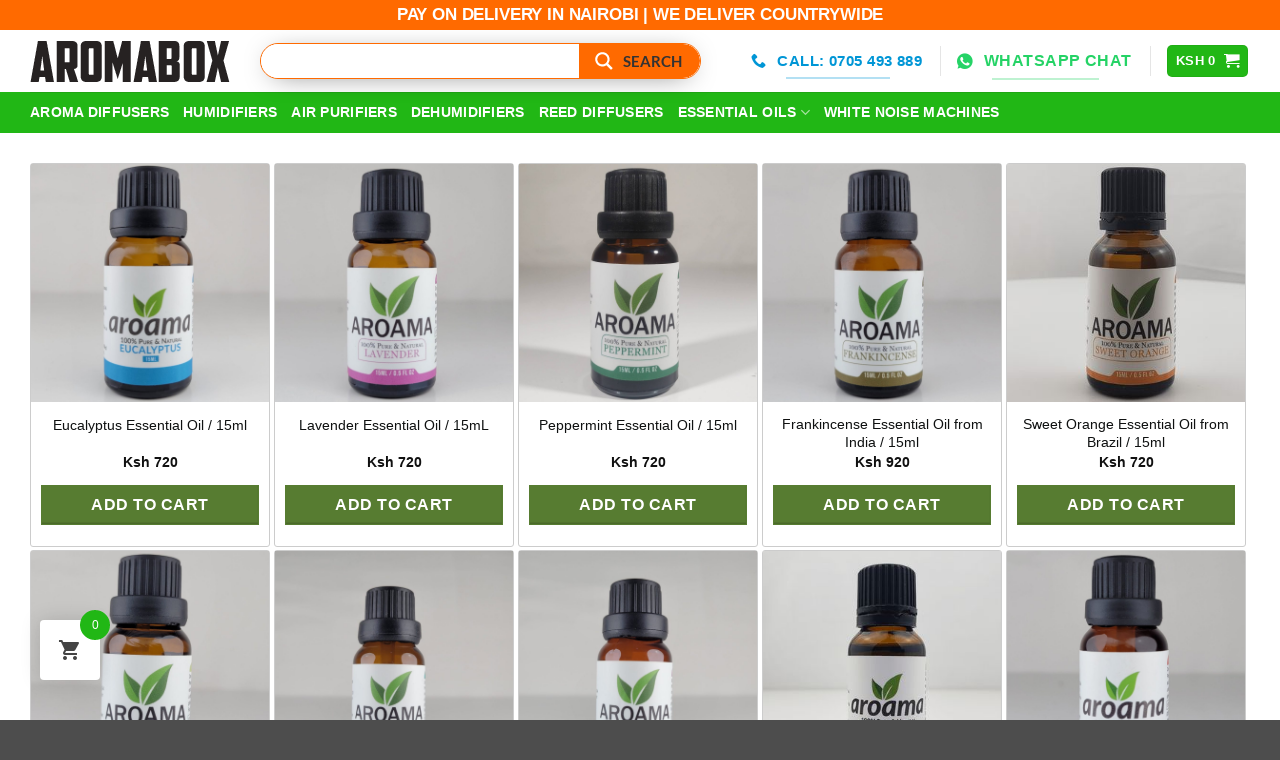

--- FILE ---
content_type: text/html; charset=UTF-8
request_url: https://aromabox.co.ke/essential-oils/
body_size: 33251
content:
<!DOCTYPE html>
<html lang="en-US" class="loading-site no-js">
<head>
	<meta charset="UTF-8" />
	<link rel="profile" href="http://gmpg.org/xfn/11" />
	<link rel="pingback" href="https://aromabox.co.ke/xmlrpc.php" />

	<script>(function(html){html.className = html.className.replace(/\bno-js\b/,'js')})(document.documentElement);</script>
<meta name='robots' content='index, follow, max-image-preview:large, max-snippet:-1, max-video-preview:-1' />
	<style>img:is([sizes="auto" i], [sizes^="auto," i]) { contain-intrinsic-size: 3000px 1500px }</style>
	<meta name="viewport" content="width=device-width, initial-scale=1" />
	<!-- This site is optimized with the Yoast SEO plugin v25.8 - https://yoast.com/wordpress/plugins/seo/ -->
	<title>Essential Oils - AromaBox</title>
	<link rel="canonical" href="https://aromabox.co.ke/essential-oils/" />
	<meta property="og:locale" content="en_US" />
	<meta property="og:type" content="article" />
	<meta property="og:title" content="Essential Oils - AromaBox" />
	<meta property="og:url" content="https://aromabox.co.ke/essential-oils/" />
	<meta property="og:site_name" content="AromaBox" />
	<meta property="article:publisher" content="https://www.facebook.com/aromabox.co.ke" />
	<meta property="article:modified_time" content="2024-01-31T04:45:15+00:00" />
	<meta property="og:image" content="https://aromabox.co.ke/wp-content/uploads/2023/07/eucalyptus-oil.jpg" />
	<meta property="og:image:width" content="2293" />
	<meta property="og:image:height" content="2293" />
	<meta property="og:image:type" content="image/jpeg" />
	<meta name="twitter:card" content="summary_large_image" />
	<meta name="twitter:site" content="@aromaboxke" />
	<!-- / Yoast SEO plugin. -->


<link rel='dns-prefetch' href='//www.googletagmanager.com' />
<link rel='prefetch' href='https://aromabox.co.ke/wp-content/themes/flatsome/assets/js/flatsome.js?ver=22889b626eb7ec03b5a4' />
<link rel='prefetch' href='https://aromabox.co.ke/wp-content/themes/flatsome/assets/js/chunk.slider.js?ver=3.20.1' />
<link rel='prefetch' href='https://aromabox.co.ke/wp-content/themes/flatsome/assets/js/chunk.popups.js?ver=3.20.1' />
<link rel='prefetch' href='https://aromabox.co.ke/wp-content/themes/flatsome/assets/js/chunk.tooltips.js?ver=3.20.1' />
<link rel='prefetch' href='https://aromabox.co.ke/wp-content/themes/flatsome/assets/js/woocommerce.js?ver=1c9be63d628ff7c3ff4c' />
<link rel="alternate" type="application/rss+xml" title="AromaBox &raquo; Feed" href="https://aromabox.co.ke/feed/" />
<link rel="alternate" type="application/rss+xml" title="AromaBox &raquo; Comments Feed" href="https://aromabox.co.ke/comments/feed/" />
<link rel='stylesheet' id='woosb-blocks-css' href='https://aromabox.co.ke/wp-content/plugins/woo-product-bundle/assets/css/blocks.css?ver=8.3.9' type='text/css' media='all' />
<style id='woocommerce-inline-inline-css' type='text/css'>
.woocommerce form .form-row .required { visibility: visible; }
</style>
<link rel='stylesheet' id='hint-css' href='https://aromabox.co.ke/wp-content/plugins/woo-fly-cart-premium/assets/hint/hint.min.css?ver=6.8.3' type='text/css' media='all' />
<link rel='stylesheet' id='perfect-scrollbar-css' href='https://aromabox.co.ke/wp-content/plugins/woo-fly-cart-premium/assets/perfect-scrollbar/css/perfect-scrollbar.min.css?ver=6.8.3' type='text/css' media='all' />
<link rel='stylesheet' id='perfect-scrollbar-wpc-css' href='https://aromabox.co.ke/wp-content/plugins/woo-fly-cart-premium/assets/perfect-scrollbar/css/custom-theme.css?ver=6.8.3' type='text/css' media='all' />
<link rel='stylesheet' id='slick-css' href='https://aromabox.co.ke/wp-content/plugins/woo-fly-cart-premium/assets/slick/slick.css?ver=6.8.3' type='text/css' media='all' />
<link rel='stylesheet' id='woofc-fonts-css' href='https://aromabox.co.ke/wp-content/plugins/woo-fly-cart-premium/assets/css/fonts.css?ver=6.8.3' type='text/css' media='all' />
<link rel='stylesheet' id='woofc-frontend-css' href='https://aromabox.co.ke/wp-content/plugins/woo-fly-cart-premium/assets/css/frontend.css?ver=5.9.5' type='text/css' media='all' />
<style id='woofc-frontend-inline-css' type='text/css'>
.woofc-area.woofc-style-01 .woofc-inner, .woofc-area.woofc-style-03 .woofc-inner, .woofc-area.woofc-style-02 .woofc-area-bot .woofc-action .woofc-action-inner > div a:hover, .woofc-area.woofc-style-04 .woofc-area-bot .woofc-action .woofc-action-inner > div a:hover {
                            background-color: #21b715;
                        }

                        .woofc-area.woofc-style-01 .woofc-area-bot .woofc-action .woofc-action-inner > div a, .woofc-area.woofc-style-02 .woofc-area-bot .woofc-action .woofc-action-inner > div a, .woofc-area.woofc-style-03 .woofc-area-bot .woofc-action .woofc-action-inner > div a, .woofc-area.woofc-style-04 .woofc-area-bot .woofc-action .woofc-action-inner > div a {
                            outline: none;
                            color: #21b715;
                        }

                        .woofc-area.woofc-style-02 .woofc-area-bot .woofc-action .woofc-action-inner > div a, .woofc-area.woofc-style-04 .woofc-area-bot .woofc-action .woofc-action-inner > div a {
                            border-color: #21b715;
                        }

                        .woofc-area.woofc-style-05 .woofc-inner{
                            background-color: #21b715;
                            background-image: url('');
                            background-size: cover;
                            background-position: center;
                            background-repeat: no-repeat;
                        }
                        
                        .woofc-count span {
                            background-color: #21b715;
                        }
</style>
<link rel='stylesheet' id='brands-styles-css' href='https://aromabox.co.ke/wp-content/plugins/woocommerce/assets/css/brands.css?ver=10.1.1' type='text/css' media='all' />
<link rel='stylesheet' id='woosb-frontend-css' href='https://aromabox.co.ke/wp-content/plugins/woo-product-bundle/assets/css/frontend.css?ver=8.3.9' type='text/css' media='all' />
<link rel='stylesheet' id='isb-style-css' href='https://aromabox.co.ke/wp-content/plugins/improved-sale-badges/assets/css/styles.css?ver=4.4.2' type='text/css' media='all' />
<link rel='stylesheet' id='flatsome-main-css' href='https://aromabox.co.ke/wp-content/themes/flatsome/assets/css/flatsome.css?ver=3.20.1' type='text/css' media='all' />
<style id='flatsome-main-inline-css' type='text/css'>
@font-face {
				font-family: "fl-icons";
				font-display: block;
				src: url(https://aromabox.co.ke/wp-content/themes/flatsome/assets/css/icons/fl-icons.eot?v=3.20.1);
				src:
					url(https://aromabox.co.ke/wp-content/themes/flatsome/assets/css/icons/fl-icons.eot#iefix?v=3.20.1) format("embedded-opentype"),
					url(https://aromabox.co.ke/wp-content/themes/flatsome/assets/css/icons/fl-icons.woff2?v=3.20.1) format("woff2"),
					url(https://aromabox.co.ke/wp-content/themes/flatsome/assets/css/icons/fl-icons.ttf?v=3.20.1) format("truetype"),
					url(https://aromabox.co.ke/wp-content/themes/flatsome/assets/css/icons/fl-icons.woff?v=3.20.1) format("woff"),
					url(https://aromabox.co.ke/wp-content/themes/flatsome/assets/css/icons/fl-icons.svg?v=3.20.1#fl-icons) format("svg");
			}
</style>
<link rel='stylesheet' id='flatsome-shop-css' href='https://aromabox.co.ke/wp-content/themes/flatsome/assets/css/flatsome-shop.css?ver=3.20.1' type='text/css' media='all' />
<link rel='stylesheet' id='prdctfltr-css' href='https://aromabox.co.ke/wp-content/plugins/prdctfltr/includes/css/styles.css?ver=8.3.0' type='text/css' media='all' />
<script type="text/javascript" id="woocommerce-google-analytics-integration-gtag-js-after">
/* <![CDATA[ */
/* Google Analytics for WooCommerce (gtag.js) */
					window.dataLayer = window.dataLayer || [];
					function gtag(){dataLayer.push(arguments);}
					// Set up default consent state.
					for ( const mode of [{"analytics_storage":"denied","ad_storage":"denied","ad_user_data":"denied","ad_personalization":"denied","region":["AT","BE","BG","HR","CY","CZ","DK","EE","FI","FR","DE","GR","HU","IS","IE","IT","LV","LI","LT","LU","MT","NL","NO","PL","PT","RO","SK","SI","ES","SE","GB","CH"]}] || [] ) {
						gtag( "consent", "default", { "wait_for_update": 500, ...mode } );
					}
					gtag("js", new Date());
					gtag("set", "developer_id.dOGY3NW", true);
					gtag("config", "G-0ZXJ20Q0QJ", {"track_404":true,"allow_google_signals":true,"logged_in":false,"linker":{"domains":[],"allow_incoming":false},"custom_map":{"dimension1":"logged_in"}});
/* ]]> */
</script>
<script type="text/javascript" src="https://aromabox.co.ke/wp-includes/js/jquery/jquery.min.js?ver=3.7.1" id="jquery-core-js"></script>
<script type="text/javascript" src="https://aromabox.co.ke/wp-content/plugins/woocommerce/assets/js/jquery-blockui/jquery.blockUI.min.js?ver=2.7.0-wc.10.1.1" id="jquery-blockui-js" data-wp-strategy="defer"></script>
<script type="text/javascript" src="https://aromabox.co.ke/wp-content/plugins/woocommerce/assets/js/js-cookie/js.cookie.min.js?ver=2.1.4-wc.10.1.1" id="js-cookie-js" data-wp-strategy="defer"></script>
<link rel="https://api.w.org/" href="https://aromabox.co.ke/wp-json/" /><link rel="alternate" title="JSON" type="application/json" href="https://aromabox.co.ke/wp-json/wp/v2/pages/9311" /><link rel="EditURI" type="application/rsd+xml" title="RSD" href="https://aromabox.co.ke/xmlrpc.php?rsd" />
<meta name="generator" content="WordPress 6.8.3" />
<meta name="generator" content="WooCommerce 10.1.1" />
<link rel='shortlink' href='https://aromabox.co.ke/?p=9311' />
<link rel="alternate" title="oEmbed (JSON)" type="application/json+oembed" href="https://aromabox.co.ke/wp-json/oembed/1.0/embed?url=https%3A%2F%2Faromabox.co.ke%2Fessential-oils%2F" />
<link rel="alternate" title="oEmbed (XML)" type="text/xml+oembed" href="https://aromabox.co.ke/wp-json/oembed/1.0/embed?url=https%3A%2F%2Faromabox.co.ke%2Fessential-oils%2F&#038;format=xml" />
<!--Code generated by SNIP (Structured Data Plugin) for WordPress. See rich-snippets.io for more information.Post ID is 6186.--><script data-snippet_id="snip-global-organization" type="application/ld+json">{"url":["https:\/\/aromabox.co.ke","https:\/\/aromabox.co.ke"],"name":"AromaBox","logo":{"width":"200","height":"61","url":"https:\/\/aromabox.co.ke\/wp-content\/uploads\/2021\/10\/aromabox.png","@context":"http:\/\/schema.org","@type":"ImageObject"},"@id":"https:\/\/aromabox.co.ke","telephone":"0705493889","address":{"addressCountry":{"name":"KE","@context":"http:\/\/schema.org","@type":"Country"},"addressRegion":"Nairobi","addressLocality":"Greatwall Gardens Mall","postalCode":"00100","streetAddress":"Shanghai Rd, Kenya","@context":"http:\/\/schema.org","@type":"PostalAddress"},"image":{"width":"2293","height":"2293","url":"https:\/\/aromabox.co.ke\/wp-content\/uploads\/2022\/01\/paxamo-lightwood-bundle.png","@context":"http:\/\/schema.org","@type":"ImageObject"},"@context":"http:\/\/schema.org","@type":"Organization"}</script><!--Code generated by SNIP (Structured Data Plugin) for WordPress. See rich-snippets.io for more information.Post ID is 6185.--><script data-snippet_id="snip-5ea29f993f59f" type="application/ld+json">{"isPartOf":{"@id":"#website","@context":"http:\/\/schema.org","@type":"WebSite"},"name":"Essential Oils - AromaBox","@id":"https:\/\/aromabox.co.ke\/essential-oils\/","@context":"http:\/\/schema.org","@type":"WebPage"}</script><!-- Meta Pixel Code -->
<script>
!function(f,b,e,v,n,t,s)
{if(f.fbq)return;n=f.fbq=function(){n.callMethod?
n.callMethod.apply(n,arguments):n.queue.push(arguments)};
if(!f._fbq)f._fbq=n;n.push=n;n.loaded=!0;n.version='2.0';
n.queue=[];t=b.createElement(e);t.async=!0;
t.src=v;s=b.getElementsByTagName(e)[0];
s.parentNode.insertBefore(t,s)}(window, document,'script',
'https://connect.facebook.net/en_US/fbevents.js');
fbq('init', '690036808793977');
fbq('track', 'PageView');
</script>
<noscript><img height="1" width="1" style="display:none"
src="https://www.facebook.com/tr?id=690036808793977&ev=PageView&noscript=1"
/></noscript>
<!-- End Meta Pixel Code -->
	<noscript><style>.woocommerce-product-gallery{ opacity: 1 !important; }</style></noscript>
	
<!-- Meta Pixel Code -->
<script type='text/javascript'>
!function(f,b,e,v,n,t,s){if(f.fbq)return;n=f.fbq=function(){n.callMethod?
n.callMethod.apply(n,arguments):n.queue.push(arguments)};if(!f._fbq)f._fbq=n;
n.push=n;n.loaded=!0;n.version='2.0';n.queue=[];t=b.createElement(e);t.async=!0;
t.src=v;s=b.getElementsByTagName(e)[0];s.parentNode.insertBefore(t,s)}(window,
document,'script','https://connect.facebook.net/en_US/fbevents.js');
</script>
<!-- End Meta Pixel Code -->
<script type='text/javascript'>var url = window.location.origin + '?ob=open-bridge';
            fbq('set', 'openbridge', '369071487479483', url);
fbq('init', '369071487479483', {}, {
    "agent": "wordpress-6.8.3-4.1.5"
})</script><script type='text/javascript'>
    fbq('track', 'PageView', []);
  </script>			<script  type="text/javascript">
				!function(f,b,e,v,n,t,s){if(f.fbq)return;n=f.fbq=function(){n.callMethod?
					n.callMethod.apply(n,arguments):n.queue.push(arguments)};if(!f._fbq)f._fbq=n;
					n.push=n;n.loaded=!0;n.version='2.0';n.queue=[];t=b.createElement(e);t.async=!0;
					t.src=v;s=b.getElementsByTagName(e)[0];s.parentNode.insertBefore(t,s)}(window,
					document,'script','https://connect.facebook.net/en_US/fbevents.js');
			</script>
			<!-- WooCommerce Facebook Integration Begin -->
			<script  type="text/javascript">

				fbq('init', '369071487479483', {}, {
    "agent": "woocommerce_1-10.1.1-3.5.6"
});

				document.addEventListener( 'DOMContentLoaded', function() {
					// Insert placeholder for events injected when a product is added to the cart through AJAX.
					document.body.insertAdjacentHTML( 'beforeend', '<div class=\"wc-facebook-pixel-event-placeholder\"></div>' );
				}, false );

			</script>
			<!-- WooCommerce Facebook Integration End -->
			<link rel="icon" href="https://aromabox.co.ke/wp-content/uploads/2021/10/cropped-favicon-32x32.png" sizes="32x32" />
<link rel="icon" href="https://aromabox.co.ke/wp-content/uploads/2021/10/cropped-favicon-192x192.png" sizes="192x192" />
<link rel="apple-touch-icon" href="https://aromabox.co.ke/wp-content/uploads/2021/10/cropped-favicon-180x180.png" />
<meta name="msapplication-TileImage" content="https://aromabox.co.ke/wp-content/uploads/2021/10/cropped-favicon-270x270.png" />
<meta name="generator" content="XforWooCommerce.com - Product Filter for WooCommerce - Improved Badges for WooCommerce"/><style id="custom-css" type="text/css">:root {--primary-color: #21b715;--fs-color-primary: #21b715;--fs-color-secondary: #ed2724;--fs-color-success: #25d366;--fs-color-alert: #b20000;--fs-color-base: #0f1111;--fs-experimental-link-color: #0f1111;--fs-experimental-link-color-hover: #294536;}.tooltipster-base {--tooltip-color: #fff;--tooltip-bg-color: #000;}.off-canvas-right .mfp-content, .off-canvas-left .mfp-content {--drawer-width: 300px;}.off-canvas .mfp-content.off-canvas-cart {--drawer-width: 360px;}.container-width, .full-width .ubermenu-nav, .container, .row{max-width: 1250px}.row.row-collapse{max-width: 1220px}.row.row-small{max-width: 1242.5px}.row.row-large{max-width: 1280px}.header-main{height: 62px}#logo img{max-height: 62px}#logo{width:200px;}#logo a{max-width:200px;}.header-bottom{min-height: 40px}.header-top{min-height: 30px}.transparent .header-main{height: 30px}.transparent #logo img{max-height: 30px}.has-transparent + .page-title:first-of-type,.has-transparent + #main > .page-title,.has-transparent + #main > div > .page-title,.has-transparent + #main .page-header-wrapper:first-of-type .page-title{padding-top: 110px;}.header.show-on-scroll,.stuck .header-main{height:70px!important}.stuck #logo img{max-height: 70px!important}.search-form{ width: 90%;}.header-bg-color {background-color: rgba(255,255,255,0.9)}.header-bottom {background-color: #21b715}.top-bar-nav > li > a{line-height: 16px }.stuck .header-main .nav > li > a{line-height: 50px }.header-bottom-nav > li > a{line-height: 21px }@media (max-width: 549px) {.header-main{height: 62px}#logo img{max-height: 62px}}.header-top{background-color:#ff6a00!important;}h1,h2,h3,h4,h5,h6,.heading-font{color: #0f1111;}.header:not(.transparent) .header-bottom-nav.nav > li > a{color: #000000;}.header:not(.transparent) .header-bottom-nav.nav > li > a:hover,.header:not(.transparent) .header-bottom-nav.nav > li.active > a,.header:not(.transparent) .header-bottom-nav.nav > li.current > a,.header:not(.transparent) .header-bottom-nav.nav > li > a.active,.header:not(.transparent) .header-bottom-nav.nav > li > a.current{color: #000000;}.header-bottom-nav.nav-line-bottom > li > a:before,.header-bottom-nav.nav-line-grow > li > a:before,.header-bottom-nav.nav-line > li > a:before,.header-bottom-nav.nav-box > li > a:hover,.header-bottom-nav.nav-box > li.active > a,.header-bottom-nav.nav-pills > li > a:hover,.header-bottom-nav.nav-pills > li.active > a{color:#FFF!important;background-color: #000000;}.current .breadcrumb-step, [data-icon-label]:after, .button#place_order,.button.checkout,.checkout-button,.single_add_to_cart_button.button, .sticky-add-to-cart-select-options-button{background-color: #ed2724!important }.has-equal-box-heights .box-image {padding-top: 100%;}.price del, .product_list_widget del, del .woocommerce-Price-amount { color: #0f1111; }ins .woocommerce-Price-amount { color: #ed2724; }@media screen and (min-width: 550px){.products .box-vertical .box-image{min-width: 1000px!important;width: 1000px!important;}}button[name='update_cart'] { display: none; }.nav-vertical-fly-out > li + li {border-top-width: 1px; border-top-style: solid;}.label-new.menu-item > a:after{content:"New";}.label-hot.menu-item > a:after{content:"Hot";}.label-sale.menu-item > a:after{content:"Sale";}.label-popular.menu-item > a:after{content:"Popular";}</style>		<style type="text/css" id="wp-custom-css">
			.select2-container--default, .select2-container--focus{
box-shadow: 5px 5px 5px #888;
font-size: 18px;
border: 1px solid #f66A19;
text-transform:uppercase;
}
.select-resize-ghost, .select2-container .select2-choice, .select2-container .select2-selection, select{
	background-color: #FAE2E2;
}
.is-form.expand.button{
	font-size:15px;
	color:#fff;
	text-transform:uppercase;
}
.nav-size-medium>li>a {
    font-size: 14px;
	  color:#fff!important;
	font-weight:800;
}
.page-id-5548 .woocommerce-shipping-totals.shipping, .page-id-5548 .order-total{
    display: none!important;
}
.in-stock{
	color:#007600 !important;
	font-size:20px;
	font-weight:800;
}
pre, blockquote, form, figure, p, dl, ul, ol {
	margin-bottom: 0.3em;
}
.woocommerce .price{
    font-size: 18px;
}
.woocommerce div.product p.price{
	font-size: 28px!important;
}

.single-product .added_to_cart.wc-forward{
	display:none;
}
.add_to_cart_button{
	font-size: 16px!important;
	font-weight: 800;
	background-color:#577C31!important;
	color:#fff!important;
	border-color: #577C31!important;
	white-space: nowrap;
	width:100%;
	border: 1px solid transparent;
}
.added_to_cart.wc-forward{
	font-size: 16px!important;
	font-weight: 800;
	background-color:#CD4818!important;
	color:#fff!important;
	border-color: #CD4818!important;
	margin-top: 1em!important;
	white-space: nowrap;
	width:100%;
	border: 1px solid transparent;
	text-align:center;
}
.checktext{
	color:#090;
	font-size:14px;
	font-family:Arial;
	font-weight:600;
	line-height:1;
	text-rendering: optimizelegibility;
}
.woofc-area.woofc-style-02 .woofc-area-bot .woofc-action .woofc-action-inner > div a {
background-color:#e67272!important; 
border-color:#e67272;
border-radius:5px; 
border-style:solid; 
height: 48px;
font-size:22px;
width:100%;
color:#fff;
padding-top: 5px;
padding-bottom: 5px;
}

.button#place_order, .checkout-button{
background-color:#e67272!important; border-color:#e67272;
border-radius:5px; 
border-style:solid; 
height: 48px;
font-size:22px;
width:95%;
}

.wc_payment_method{
	padding-bottom:10px;
}

.product-small .col-inner{
border: 1px solid #ccc!important;
border-radius: 3px!important;}
#billing_country_field{
  display: none;
}
.button.primary.is-underline{
	color:#0096d6!important;
	font-size:15px;
}

.product-section-title-upsell{
	display: none;
}

form.checkout h3 {
    display: none;
}

tr.shipping span.amount {
color:#cc1c39!important;
}

.shipping__table--multiple .shipping__list_label {
	font-size: 16px!important;
}

input[type='checkbox']+label, input[type='radio']+label {
	font-size:18px;
	text-transform: uppercase;
}

.shipping__list_label {
	font-size: 14px!important;
	text-transform: uppercase;
	font-weight:600;
	font-family:Montserrat;
	color:rgb(1, 18, 71);
}
.shipping__list_item{
border-color: #1979c3;
}

.author-box{display:none;}

.product-info p.stock{
	font-size:18px;
}

p.form-row-first{
	width:100%!important;
}

.mobile-checkout-btn {
    display: none;
    margin-bottom: 2px;
	  align-content: center;
}

@media(max-width: 991px) {
    .mobile-checkout-btn {
        display: block !important;
    }
}

.isb_style_plain.isb_left { 
	display: none;
}
.isb_special_plain {
	font-size:14px;
}
@media(max-width: 991px) {
  .isb_special_plain {
	font-size:12px;
}  
}

.mailchimp-newsletter{
	display:none;
}
.woocommerce-billing-fields p {
	margin-bottom: .1em!important;
}

.woocommerce-order-details__title, address, .woocommerce-column__title{
	display:none;
}
.page-checkout-simple{
	background-color: 
		#F7F7F7!important; 
}
.is-well{
  	background: #fff;
    font-weight: 600!important;
		border-color: #fff;
    border-radius: 20px;
    box-shadow: none;
}

.product-name, .product-total{
border-bottom: 1px solid #d5deec;
}


/*** MOBILE ***/
@media only screen and (max-width: 48em){
	.section-title-main{
		font-size:55%!important;
	}
.isb_special_text{
	font-size:11px;
	}
.button#place_order, .checkout-button{
background-color:#e67272!important; 
font-size: 17px!important;
}
.is-underline{
	font-weight: 700!important;
	font-size:14px!important;
}
.add_to_cart_button{
	font-size: 14px!important;
	font-weight: bold;
	background-color:#577C31!important;
	color:#fff!important;
	border-color: #577C31!important;
	white-space:nowrap;
	border: 1px solid transparent;
}
	.cross-sells{display:none;}
	
	.taji{
		white-space: nowrap;
		font-size:15px!important;
	}
}		</style>
		<style id="kirki-inline-styles"></style><style id='asp-basic'>@keyframes aspAnFadeIn{0%{opacity:0}50%{opacity:0.6}100%{opacity:1}}@-webkit-keyframes aspAnFadeIn{0%{opacity:0}50%{opacity:0.6}100%{opacity:1}}@keyframes aspAnFadeOut{0%{opacity:1}50%{opacity:0.6}100%{opacity:0}}@-webkit-keyframes aspAnFadeOut{0%{opacity:1}50%{opacity:0.6}100%{opacity:0}}@keyframes aspAnFadeInDrop{0%{opacity:0;transform:translate(0,-50px)}100%{opacity:1;transform:translate(0,0)}}@-webkit-keyframes aspAnFadeInDrop{0%{opacity:0;transform:translate(0,-50px);-webkit-transform:translate(0,-50px)}100%{opacity:1;transform:translate(0,0);-webkit-transform:translate(0,0)}}@keyframes aspAnFadeOutDrop{0%{opacity:1;transform:translate(0,0);-webkit-transform:translate(0,0)}100%{opacity:0;transform:translate(0,-50px);-webkit-transform:translate(0,-50px)}}@-webkit-keyframes aspAnFadeOutDrop{0%{opacity:1;transform:translate(0,0);-webkit-transform:translate(0,0)}100%{opacity:0;transform:translate(0,-50px);-webkit-transform:translate(0,-50px)}}div.ajaxsearchpro.asp_an_fadeIn,div.ajaxsearchpro.asp_an_fadeOut,div.ajaxsearchpro.asp_an_fadeInDrop,div.ajaxsearchpro.asp_an_fadeOutDrop{-webkit-animation-duration:100ms;animation-duration:100ms;-webkit-animation-fill-mode:forwards;animation-fill-mode:forwards}.asp_an_fadeIn,div.ajaxsearchpro.asp_an_fadeIn{animation-name:aspAnFadeIn;-webkit-animation-name:aspAnFadeIn}.asp_an_fadeOut,div.ajaxsearchpro.asp_an_fadeOut{animation-name:aspAnFadeOut;-webkit-animation-name:aspAnFadeOut}div.ajaxsearchpro.asp_an_fadeInDrop{animation-name:aspAnFadeInDrop;-webkit-animation-name:aspAnFadeInDrop}div.ajaxsearchpro.asp_an_fadeOutDrop{animation-name:aspAnFadeOutDrop;-webkit-animation-name:aspAnFadeOutDrop}div.ajaxsearchpro.asp_main_container{transition:width 130ms linear;-webkit-transition:width 130ms linear}asp_w_container,div.asp_w.ajaxsearchpro,div.asp_w.asp_r,div.asp_w.asp_s,div.asp_w.asp_sb,div.asp_w.asp_sb *{-webkit-box-sizing:content-box;-moz-box-sizing:content-box;-ms-box-sizing:content-box;-o-box-sizing:content-box;box-sizing:content-box;padding:0;margin:0;border:0;border-radius:0;text-transform:none;text-shadow:none;box-shadow:none;text-decoration:none;text-align:left;text-indent:initial;letter-spacing:normal;font-display:swap}div.asp_w_container div[id*=__original__]{display:none !important}div.asp_w.ajaxsearchpro{-webkit-box-sizing:border-box;-moz-box-sizing:border-box;-ms-box-sizing:border-box;-o-box-sizing:border-box;box-sizing:border-box}div.asp_w.asp_r,div.asp_w.asp_r *{-webkit-touch-callout:none;-webkit-user-select:none;-khtml-user-select:none;-moz-user-select:none;-ms-user-select:none;user-select:none}div.asp_w.ajaxsearchpro input[type=text]::-ms-clear{display:none;width :0;height:0}div.asp_w.ajaxsearchpro input[type=text]::-ms-reveal{display:none;width :0;height:0}div.asp_w.ajaxsearchpro input[type="search"]::-webkit-search-decoration,div.asp_w.ajaxsearchpro input[type="search"]::-webkit-search-cancel-button,div.asp_w.ajaxsearchpro input[type="search"]::-webkit-search-results-button,div.asp_w.ajaxsearchpro input[type="search"]::-webkit-search-results-decoration{display:none}div.asp_w.ajaxsearchpro input[type="search"]{appearance:auto !important;-webkit-appearance:none !important}.clear{clear:both}.asp_clear{display:block !important;clear:both !important;margin:0 !important;padding:0 !important;width:auto !important;height:0 !important}.hiddend{display:none !important}div.asp_w.ajaxsearchpro{width:100%;height:auto;border-radius:0;background:rgba(255,255,255,0);overflow:hidden}div.asp_w.ajaxsearchpro.asp_non_compact{min-width:200px}#asp_absolute_overlay{width:0;height:0;position:fixed;background:rgba(255,255,255,0.5);top:0;left:0;display:block;z-index:0;opacity:0;transition:opacity 200ms linear;-webkit-transition:opacity 200ms linear}div.asp_m.ajaxsearchpro .proinput input:before,div.asp_m.ajaxsearchpro .proinput input:after,div.asp_m.ajaxsearchpro .proinput form:before,div.asp_m.ajaxsearchpro .proinput form:after{display:none}div.asp_w.ajaxsearchpro textarea:focus,div.asp_w.ajaxsearchpro input:focus{outline:none}div.asp_m.ajaxsearchpro .probox .proinput input::-ms-clear{display:none}div.asp_m.ajaxsearchpro .probox{width:auto;border-radius:5px;background:#FFF;overflow:hidden;border:1px solid #FFF;box-shadow:1px 0 3px #CCC inset;display:-webkit-flex;display:flex;-webkit-flex-direction:row;flex-direction:row;direction:ltr;align-items:stretch;isolation:isolate}div.asp_m.ajaxsearchpro .probox .proinput{width:1px;height:100%;float:left;box-shadow:none;position:relative;flex:1 1 auto;-webkit-flex:1 1 auto;z-index:0}div.asp_m.ajaxsearchpro .probox .proinput form{height:100%;margin:0 !important;padding:0 !important;display:block !important;max-width:unset !important}div.asp_m.ajaxsearchpro .probox .proinput input{height:100%;width:100%;border:0;background:transparent;box-shadow:none;padding:0;left:0;padding-top:2px;min-width:120px;min-height:unset;max-height:unset}div.asp_m.ajaxsearchpro .probox .proinput input.autocomplete{border:0;background:transparent;width:100%;box-shadow:none;margin:0;padding:0;left:0}div.asp_m.ajaxsearchpro .probox .proinput.iepaddingfix{padding-top:0}div.asp_m.ajaxsearchpro .probox .proloading,div.asp_m.ajaxsearchpro .probox .proclose,div.asp_m.ajaxsearchpro .probox .promagnifier,div.asp_m.ajaxsearchpro .probox .prosettings{width:20px;height:20px;min-width:unset;min-height:unset;background:none;background-size:20px 20px;float:right;box-shadow:none;margin:0;padding:0;z-index:1}div.asp_m.ajaxsearchpro button.promagnifier:focus-visible{box-shadow:inset 0 0 0 2px rgba(0,0,0,0.4)}div.asp_m.ajaxsearchpro .probox .proloading,div.asp_m.ajaxsearchpro .probox .proclose{background-position:center center;display:none;background-size:auto;background-repeat:no-repeat;background-color:transparent}div.asp_m.ajaxsearchpro .probox .proloading{padding:2px;box-sizing:border-box}div.asp_m.ajaxsearchpro .probox .proclose{position:relative;cursor:pointer;z-index:2}div.asp_m.ajaxsearchpro .probox .promagnifier .innericon,div.asp_m.ajaxsearchpro .probox .prosettings .innericon,div.asp_m.ajaxsearchpro .probox .proclose .innericon{background-size:20px 20px;background-position:center center;background-repeat:no-repeat;background-color:transparent;width:100%;height:100%;line-height:initial;text-align:center;overflow:hidden}div.asp_m.ajaxsearchpro .probox .promagnifier .innericon svg,div.asp_m.ajaxsearchpro .probox .prosettings .innericon svg,div.asp_m.ajaxsearchpro .probox .proloading svg{height:100%;width:22px;vertical-align:baseline;display:inline-block}div.asp_m.ajaxsearchpro .probox .proclose svg{background:#333;position:absolute;top:50%;width:20px;height:20px;left:50%;fill:#fefefe;box-sizing:border-box;box-shadow:0 0 0 2px rgba(255,255,255,0.9)}.opacityOne{opacity:1}.opacityZero{opacity:0}div.asp_w.asp_s [disabled].noUi-connect,div.asp_w.asp_s [disabled] .noUi-connect{background:#B8B8B8}div.asp_w.asp_s [disabled] .noUi-handle{cursor:not-allowed}div.asp_w.asp_r p.showmore{display:none;margin:0}div.asp_w.asp_r.asp_more_res_loading p.showmore a,div.asp_w.asp_r.asp_more_res_loading p.showmore a span{color:transparent !important}@-webkit-keyframes shm-rot-simple{0%{-webkit-transform:rotate(0deg);transform:rotate(0deg);opacity:1}50%{-webkit-transform:rotate(180deg);transform:rotate(180deg);opacity:0.85}100%{-webkit-transform:rotate(360deg);transform:rotate(360deg);opacity:1}}@keyframes shm-rot-simple{0%{-webkit-transform:rotate(0deg);transform:rotate(0deg);opacity:1}50%{-webkit-transform:rotate(180deg);transform:rotate(180deg);opacity:0.85}100%{-webkit-transform:rotate(360deg);transform:rotate(360deg);opacity:1}}div.asp_w.asp_r div.asp_showmore_container{position:relative}div.asp_w.asp_r. div.asp_moreres_loader{display:none;position:absolute;width:100%;height:100%;top:0;left:0;background:rgba(255,255,255,0.2)}div.asp_w.asp_r.asp_more_res_loading div.asp_moreres_loader{display:block !important}div.asp_w.asp_r div.asp_moreres_loader-inner{height:24px;width:24px;animation:shm-rot-simple 0.8s infinite linear;-webkit-animation:shm-rot-simple 0.8s infinite linear;border:4px solid #353535;border-right-color:transparent;border-radius:50%;box-sizing:border-box;position:absolute;top:50%;margin:-12px auto auto -12px;left:50%}div.asp_hidden_data,div.asp_hidden_data *{display:none}div.asp_w.asp_r{display:none}div.asp_w.asp_r *{text-decoration:none;text-shadow:none}div.asp_w.asp_r .results{overflow:hidden;width:auto;height:0;margin:0;padding:0}div.asp_w.asp_r .asp_nores{display:flex;flex-wrap:wrap;gap:8px;overflow:hidden;width:auto;height:auto;position:relative;z-index:2}div.asp_w.asp_r .results .item{overflow:hidden;width:auto;margin:0;padding:3px;position:relative;background:#f4f4f4;border-left:1px solid rgba(255,255,255,0.6);border-right:1px solid rgba(255,255,255,0.4)}div.asp_w.asp_r .results .item,div.asp_w.asp_r .results .asp_group_header{animation-delay:0s;animation-duration:0.5s;animation-fill-mode:both;animation-timing-function:ease;backface-visibility:hidden;-webkit-animation-delay:0s;-webkit-animation-duration:0.5s;-webkit-animation-fill-mode:both;-webkit-animation-timing-function:ease;-webkit-backface-visibility:hidden}div.asp_w.asp_r .results .item .asp_image{overflow:hidden;background:transparent;padding:0;float:left;background-position:center;background-size:cover;position:relative}div.asp_w.asp_r .results .asp_image canvas{display:none}div.asp_w.asp_r .results .asp_image .asp_item_canvas{position:absolute;top:0;left:0;right:0;bottom:0;margin:0;width:100%;height:100%;z-index:1;display:block;opacity:1;background-position:inherit;background-size:inherit;transition:opacity 0.5s}div.asp_w.asp_r .results .item:hover .asp_image .asp_item_canvas,div.asp_w.asp_r .results figure:hover .asp_image .asp_item_canvas{opacity:0}div.asp_w.asp_r a.asp_res_image_url,div.asp_w.asp_r a.asp_res_image_url:hover,div.asp_w.asp_r a.asp_res_image_url:focus,div.asp_w.asp_r a.asp_res_image_url:active{box-shadow:none !important;border:none !important;margin:0 !important;padding:0 !important;display:inline !important}div.asp_w.asp_r .results .item .asp_image_auto{width:auto !important;height:auto !important}div.asp_w.asp_r .results .item .asp_image img{width:100%;height:100%}div.asp_w.asp_r .results a span.overlap{position:absolute;width:100%;height:100%;top:0;left:0;z-index:1}div.asp_w.asp_r .resdrg{height:auto}div.asp_w.ajaxsearchpro .asp_results_group{margin:10px 0 0 0}div.asp_w.ajaxsearchpro .asp_results_group:first-of-type{margin:0 !important}div.asp_w.asp_r.vertical .results .item:first-child{border-radius:0}div.asp_w.asp_r.vertical .results .item:last-child{border-radius:0;margin-bottom:0}div.asp_w.asp_r.vertical .results .item:last-child:after{height:0;margin:0;width:0}.asp_two_column{margin:8px 0 12px 0}.asp_two_column .asp_two_column_first,.asp_two_column .asp_two_column_last{width:48%;padding:1% 2% 1% 0;float:left;box-sizing:content-box}.asp_two_column .asp_two_column_last{padding:1% 0 1% 2%}.asp_shortcodes_container{display:-webkit-flex;display:flex;-webkit-flex-wrap:wrap;flex-wrap:wrap;margin:-10px 0 12px -10px;box-sizing:border-box}.asp_shortcodes_container .asp_shortcode_column{-webkit-flex-grow:0;flex-grow:0;-webkit-flex-shrink:1;flex-shrink:1;min-width:120px;padding:10px 0 0 10px;flex-basis:33%;-webkit-flex-basis:33%;box-sizing:border-box}p.asp-try{color:#555;font-size:14px;margin-top:5px;line-height:28px;font-weight:300;visibility:hidden}p.asp-try a{color:#FFB556;margin-left:10px;cursor:pointer;display:inline-block}.asp_ac_autocomplete,.asp_ac_autocomplete div,.asp_ac_autocomplete span{}.asp_ac_autocomplete{display:inline;position:relative;word-spacing:normal;text-transform:none;text-indent:0;text-shadow:none;text-align:start}.asp_ac_autocomplete .asp_ac_autocomplete_dropdown{position:absolute;border:1px solid #ccc;border-top-color:#d9d9d9;box-shadow:0 2px 4px rgba(0,0,0,0.2);-webkit-box-shadow:0 2px 4px rgba(0,0,0,0.2);cursor:default;display:none;z-index:1001;margin-top:-1px;background-color:#fff;min-width:100%;overflow:auto}.asp_ac_autocomplete .asp_ac_autocomplete_hint{position:absolute;z-index:1;color:#ccc !important;-webkit-text-fill-color:#ccc !important;text-fill-color:#ccc !important;overflow:hidden !important;white-space:pre !important}.asp_ac_autocomplete .asp_ac_autocomplete_hint span{color:transparent;opacity:0.0}.asp_ac_autocomplete .asp_ac_autocomplete_dropdown>div{background:#fff;white-space:nowrap;cursor:pointer;line-height:1.5em;padding:2px 0 2px 0}.asp_ac_autocomplete .asp_ac_autocomplete_dropdown>div.active{background:#0097CF;color:#FFF}.rtl .asp_content,.rtl .asp_nores,.rtl .asp_content *,.rtl .asp_nores *,.rtl .searchsettings form{text-align:right !important;direction:rtl !important}.rtl .asp_nores>*{display:inline-block}.rtl .searchsettings .asp_option{flex-direction:row-reverse !important;-webkit-flex-direction:row-reverse !important}.rtl .asp_option{direction:ltr}.rtl .asp_label,.rtl .asp_option div.asp_option_label{text-align:right !important}.rtl .asp_label{max-width:1000px !important;width:100%;direction:rtl !important}.rtl .asp_label input[type=radio]{margin:0 0 0 6px !important}.rtl .asp_option_cat_level-0 div.asp_option_label{font-weight:bold !important}.rtl fieldset .asp_option_cat_level-1{margin-right:12px !important;margin-left:0}.rtl fieldset .asp_option_cat_level-2{margin-right:24px !important;margin-left:0}.rtl fieldset .asp_option_cat_level-3{margin-right:36px !important;margin-left:0}.rtl .searchsettings legend{text-align:right !important;display:block;width:100%}.rtl .searchsettings input[type=text],.rtl .searchsettings select{direction:rtl !important;text-align:right !important}.rtl div.asp_w.asp_s.searchsettings form,.rtl div.asp_w.asp_sb.searchsettings form{flex-direction:row-reverse !important}.rtl div.horizontal.asp_r div.item{float:right !important}.rtl p.asp-try{direction:rtl;text-align:right;margin-right:10px;width:auto !important}.asp_elementor_nores{text-align:center}.elementor-sticky__spacer .asp_w,.elementor-sticky__spacer .asp-try{visibility:hidden !important;opacity:0 !important;z-index:-1 !important}</style><style id='asp-instance-2'>div[id*='ajaxsearchpro2_'] div.asp_loader,div[id*='ajaxsearchpro2_'] div.asp_loader *{box-sizing:border-box !important;margin:0;padding:0;box-shadow:none}div[id*='ajaxsearchpro2_'] div.asp_loader{box-sizing:border-box;display:flex;flex:0 1 auto;flex-direction:column;flex-grow:0;flex-shrink:0;flex-basis:28px;max-width:100%;max-height:100%;align-items:center;justify-content:center}div[id*='ajaxsearchpro2_'] div.asp_loader-inner{width:100%;margin:0 auto;text-align:center;height:100%}@-webkit-keyframes ball-scale{0%{-webkit-transform:scale(0);transform:scale(0)}100%{-webkit-transform:scale(1);transform:scale(1);opacity:0}}@keyframes ball-scale{0%{-webkit-transform:scale(0);transform:scale(0)}100%{-webkit-transform:scale(1);transform:scale(1);opacity:0}}div[id*='ajaxsearchpro2_'] div.asp_ball-scale>div{background-color:rgb(74,137,191);border-radius:100%;-webkit-animation-fill-mode:both;animation-fill-mode:both;display:inline-block;height:100%;width:100%;-webkit-animation:ball-scale 1s 0s ease-in-out infinite;animation:ball-scale 1s 0s ease-in-out infinite}div[id*='ajaxsearchprores2_'] .asp_res_loader div.asp_loader,div[id*='ajaxsearchprores2_'] .asp_res_loader div.asp_loader *{box-sizing:border-box !important;margin:0;padding:0;box-shadow:none}div[id*='ajaxsearchprores2_'] .asp_res_loader div.asp_loader{box-sizing:border-box;display:flex;flex:0 1 auto;flex-direction:column;flex-grow:0;flex-shrink:0;flex-basis:28px;max-width:100%;max-height:100%;align-items:center;justify-content:center}div[id*='ajaxsearchprores2_'] .asp_res_loader div.asp_loader-inner{width:100%;margin:0 auto;text-align:center;height:100%}@-webkit-keyframes ball-scale{0%{-webkit-transform:scale(0);transform:scale(0)}100%{-webkit-transform:scale(1);transform:scale(1);opacity:0}}@keyframes ball-scale{0%{-webkit-transform:scale(0);transform:scale(0)}100%{-webkit-transform:scale(1);transform:scale(1);opacity:0}}div[id*='ajaxsearchprores2_'] .asp_res_loader div.asp_ball-scale>div{background-color:rgb(74,137,191);border-radius:100%;-webkit-animation-fill-mode:both;animation-fill-mode:both;display:inline-block;height:100%;width:100%;-webkit-animation:ball-scale 1s 0s ease-in-out infinite;animation:ball-scale 1s 0s ease-in-out infinite}#ajaxsearchpro2_1 div.asp_loader,#ajaxsearchpro2_2 div.asp_loader,#ajaxsearchpro2_1 div.asp_loader *,#ajaxsearchpro2_2 div.asp_loader *{box-sizing:border-box !important;margin:0;padding:0;box-shadow:none}#ajaxsearchpro2_1 div.asp_loader,#ajaxsearchpro2_2 div.asp_loader{box-sizing:border-box;display:flex;flex:0 1 auto;flex-direction:column;flex-grow:0;flex-shrink:0;flex-basis:28px;max-width:100%;max-height:100%;align-items:center;justify-content:center}#ajaxsearchpro2_1 div.asp_loader-inner,#ajaxsearchpro2_2 div.asp_loader-inner{width:100%;margin:0 auto;text-align:center;height:100%}@-webkit-keyframes ball-scale{0%{-webkit-transform:scale(0);transform:scale(0)}100%{-webkit-transform:scale(1);transform:scale(1);opacity:0}}@keyframes ball-scale{0%{-webkit-transform:scale(0);transform:scale(0)}100%{-webkit-transform:scale(1);transform:scale(1);opacity:0}}#ajaxsearchpro2_1 div.asp_ball-scale>div,#ajaxsearchpro2_2 div.asp_ball-scale>div{background-color:rgb(74,137,191);border-radius:100%;-webkit-animation-fill-mode:both;animation-fill-mode:both;display:inline-block;height:100%;width:100%;-webkit-animation:ball-scale 1s 0s ease-in-out infinite;animation:ball-scale 1s 0s ease-in-out infinite}@-webkit-keyframes asp_an_fadeInDown{0%{opacity:0;-webkit-transform:translateY(-20px)}100%{opacity:1;-webkit-transform:translateY(0)}}@keyframes asp_an_fadeInDown{0%{opacity:0;transform:translateY(-20px)}100%{opacity:1;transform:translateY(0)}}.asp_an_fadeInDown{-webkit-animation-name:asp_an_fadeInDown;animation-name:asp_an_fadeInDown}div.asp_r.asp_r_2,div.asp_r.asp_r_2 *,div.asp_m.asp_m_2,div.asp_m.asp_m_2 *,div.asp_s.asp_s_2,div.asp_s.asp_s_2 *{-webkit-box-sizing:content-box;-moz-box-sizing:content-box;-ms-box-sizing:content-box;-o-box-sizing:content-box;box-sizing:content-box;border:0;border-radius:0;text-transform:none;text-shadow:none;box-shadow:none;text-decoration:none;text-align:left;letter-spacing:normal}div.asp_r.asp_r_2,div.asp_m.asp_m_2,div.asp_s.asp_s_2{-webkit-box-sizing:border-box;-moz-box-sizing:border-box;-ms-box-sizing:border-box;-o-box-sizing:border-box;box-sizing:border-box}div.asp_r.asp_r_2,div.asp_r.asp_r_2 *,div.asp_m.asp_m_2,div.asp_m.asp_m_2 *,div.asp_s.asp_s_2,div.asp_s.asp_s_2 *{padding:0;margin:0}.wpdreams_clear{clear:both}.asp_w_container_2{width:100%}#ajaxsearchpro2_1,#ajaxsearchpro2_2,div.asp_m.asp_m_2{width:100%;height:auto;max-height:none;border-radius:5px;background:#d1eaff;margin-top:0;margin-bottom:0;background-image:-moz-radial-gradient(center,ellipse cover,rgba(255,255,255,1),rgba(255,255,255,1));background-image:-webkit-gradient(radial,center center,0px,center center,100%,rgba(255,255,255,1),rgba(255,255,255,1));background-image:-webkit-radial-gradient(center,ellipse cover,rgba(255,255,255,1),rgba(255,255,255,1));background-image:-o-radial-gradient(center,ellipse cover,rgba(255,255,255,1),rgba(255,255,255,1));background-image:-ms-radial-gradient(center,ellipse cover,rgba(255,255,255,1),rgba(255,255,255,1));background-image:radial-gradient(ellipse at center,rgba(255,255,255,1),rgba(255,255,255,1));overflow:hidden;border:1px solid rgb(255,106,0);border-radius:50px 50px 50px 50px;box-shadow:0 4px 28px -13px rgb(0,0,0)}#ajaxsearchpro2_1 .probox,#ajaxsearchpro2_2 .probox,div.asp_m.asp_m_2 .probox{margin:0;height:34px;background-image:-moz-radial-gradient(center,ellipse cover,rgb(255,255,255),rgb(255,255,255));background-image:-webkit-gradient(radial,center center,0px,center center,100%,rgb(255,255,255),rgb(255,255,255));background-image:-webkit-radial-gradient(center,ellipse cover,rgb(255,255,255),rgb(255,255,255));background-image:-o-radial-gradient(center,ellipse cover,rgb(255,255,255),rgb(255,255,255));background-image:-ms-radial-gradient(center,ellipse cover,rgb(255,255,255),rgb(255,255,255));background-image:radial-gradient(ellipse at center,rgb(255,255,255),rgb(255,255,255));border:0 solid rgba(0,0,0,0);border-radius:50px 50px 50px 50px;box-shadow:none}p[id*=asp-try-2]{color:rgb(85,85,85) !important;display:block}div.asp_main_container+[id*=asp-try-2]{width:100%}p[id*=asp-try-2] a{color:rgb(255,181,86) !important}p[id*=asp-try-2] a:after{color:rgb(85,85,85) !important;display:inline;content:','}p[id*=asp-try-2] a:last-child:after{display:none}#ajaxsearchpro2_1 .probox .proinput,#ajaxsearchpro2_2 .probox .proinput,div.asp_m.asp_m_2 .probox .proinput{font-weight:normal;font-family:"Lato";color:rgb(0,0,0);font-size:15px;line-height:15px;text-shadow:none;line-height:normal;flex-grow:1;order:5;margin:0 0 0 10px;padding:0 5px}#ajaxsearchpro2_1 .probox .proinput input.orig,#ajaxsearchpro2_2 .probox .proinput input.orig,div.asp_m.asp_m_2 .probox .proinput input.orig{font-weight:normal;font-family:"Lato";color:rgb(0,0,0);font-size:15px;line-height:15px;text-shadow:none;line-height:normal;border:0;box-shadow:none;height:34px;position:relative;z-index:2;padding:0 !important;padding-top:2px !important;margin:-1px 0 0 -4px !important;width:100%;background:transparent !important}#ajaxsearchpro2_1 .probox .proinput input.autocomplete,#ajaxsearchpro2_2 .probox .proinput input.autocomplete,div.asp_m.asp_m_2 .probox .proinput input.autocomplete{font-weight:normal;font-family:"Lato";color:rgb(0,0,0);font-size:15px;line-height:15px;text-shadow:none;line-height:normal;opacity:0.25;height:34px;display:block;position:relative;z-index:1;padding:0 !important;margin:-1px 0 0 -4px !important;margin-top:-34px !important;width:100%;background:transparent !important}.rtl #ajaxsearchpro2_1 .probox .proinput input.orig,.rtl #ajaxsearchpro2_2 .probox .proinput input.orig,.rtl #ajaxsearchpro2_1 .probox .proinput input.autocomplete,.rtl #ajaxsearchpro2_2 .probox .proinput input.autocomplete,.rtl div.asp_m.asp_m_2 .probox .proinput input.orig,.rtl div.asp_m.asp_m_2 .probox .proinput input.autocomplete{font-weight:normal;font-family:"Lato";color:rgb(0,0,0);font-size:15px;line-height:15px;text-shadow:none;line-height:normal;direction:rtl;text-align:right}.rtl #ajaxsearchpro2_1 .probox .proinput,.rtl #ajaxsearchpro2_2 .probox .proinput,.rtl div.asp_m.asp_m_2 .probox .proinput{margin-right:2px}.rtl #ajaxsearchpro2_1 .probox .proloading,.rtl #ajaxsearchpro2_1 .probox .proclose,.rtl #ajaxsearchpro2_2 .probox .proloading,.rtl #ajaxsearchpro2_2 .probox .proclose,.rtl div.asp_m.asp_m_2 .probox .proloading,.rtl div.asp_m.asp_m_2 .probox .proclose{order:3}div.asp_m.asp_m_2 .probox .proinput input.orig::-webkit-input-placeholder{font-weight:normal;font-family:"Lato";color:rgb(0,0,0);font-size:15px;text-shadow:none;opacity:0.85}div.asp_m.asp_m_2 .probox .proinput input.orig::-moz-placeholder{font-weight:normal;font-family:"Lato";color:rgb(0,0,0);font-size:15px;text-shadow:none;opacity:0.85}div.asp_m.asp_m_2 .probox .proinput input.orig:-ms-input-placeholder{font-weight:normal;font-family:"Lato";color:rgb(0,0,0);font-size:15px;text-shadow:none;opacity:0.85}div.asp_m.asp_m_2 .probox .proinput input.orig:-moz-placeholder{font-weight:normal;font-family:"Lato";color:rgb(0,0,0);font-size:15px;text-shadow:none;opacity:0.85;line-height:normal !important}#ajaxsearchpro2_1 .probox .proinput input.autocomplete,#ajaxsearchpro2_2 .probox .proinput input.autocomplete,div.asp_m.asp_m_2 .probox .proinput input.autocomplete{font-weight:normal;font-family:"Lato";color:rgb(0,0,0);font-size:15px;line-height:15px;text-shadow:none;line-height:normal;border:0;box-shadow:none}#ajaxsearchpro2_1 .probox .proloading,#ajaxsearchpro2_1 .probox .proclose,#ajaxsearchpro2_1 .probox .promagnifier,#ajaxsearchpro2_1 .probox .prosettings,#ajaxsearchpro2_2 .probox .proloading,#ajaxsearchpro2_2 .probox .proclose,#ajaxsearchpro2_2 .probox .promagnifier,#ajaxsearchpro2_2 .probox .prosettings,div.asp_m.asp_m_2 .probox .proloading,div.asp_m.asp_m_2 .probox .proclose,div.asp_m.asp_m_2 .probox .promagnifier,div.asp_m.asp_m_2 .probox .prosettings{width:34px;height:34px;flex:0 0 34px;flex-grow:0;order:7;text-align:center}#ajaxsearchpro2_1 .probox .proclose svg,#ajaxsearchpro2_2 .probox .proclose svg,div.asp_m.asp_m_2 .probox .proclose svg{fill:rgb(254,254,254);background:rgb(51,51,51);box-shadow:0 0 0 2px rgba(255,255,255,0.9);border-radius:50%;box-sizing:border-box;margin-left:-10px;margin-top:-10px;padding:4px}#ajaxsearchpro2_1 .probox .proloading,#ajaxsearchpro2_2 .probox .proloading,div.asp_m.asp_m_2 .probox .proloading{width:34px;height:34px;min-width:34px;min-height:34px;max-width:34px;max-height:34px}#ajaxsearchpro2_1 .probox .proloading .asp_loader,#ajaxsearchpro2_2 .probox .proloading .asp_loader,div.asp_m.asp_m_2 .probox .proloading .asp_loader{width:30px;height:30px;min-width:30px;min-height:30px;max-width:30px;max-height:30px}#ajaxsearchpro2_1 .probox .promagnifier,#ajaxsearchpro2_2 .probox .promagnifier,div.asp_m.asp_m_2 .probox .promagnifier{width:auto;height:34px;flex:0 0 auto;order:7;-webkit-flex:0 0 auto;-webkit-order:7}div.asp_m.asp_m_2 .probox .promagnifier:focus-visible{outline:black outset}#ajaxsearchpro2_1 .probox .proloading .innericon,#ajaxsearchpro2_2 .probox .proloading .innericon,#ajaxsearchpro2_1 .probox .proclose .innericon,#ajaxsearchpro2_2 .probox .proclose .innericon,#ajaxsearchpro2_1 .probox .promagnifier .innericon,#ajaxsearchpro2_2 .probox .promagnifier .innericon,#ajaxsearchpro2_1 .probox .prosettings .innericon,#ajaxsearchpro2_2 .probox .prosettings .innericon,div.asp_m.asp_m_2 .probox .proloading .innericon,div.asp_m.asp_m_2 .probox .proclose .innericon,div.asp_m.asp_m_2 .probox .promagnifier .innericon,div.asp_m.asp_m_2 .probox .prosettings .innericon{text-align:center}#ajaxsearchpro2_1 .probox .promagnifier .innericon,#ajaxsearchpro2_2 .probox .promagnifier .innericon,div.asp_m.asp_m_2 .probox .promagnifier .innericon{display:block;width:34px;height:34px;float:right}#ajaxsearchpro2_1 .probox .promagnifier .asp_text_button,#ajaxsearchpro2_2 .probox .promagnifier .asp_text_button,div.asp_m.asp_m_2 .probox .promagnifier .asp_text_button{display:block;width:auto;height:34px;float:right;margin:0;padding:0 10px 0 2px;font-weight:bold;font-family:"Lato";color:rgb(51,51,51);font-size:15px;line-height:auto;text-shadow:none;line-height:34px}#ajaxsearchpro2_1 .probox .promagnifier .innericon svg,#ajaxsearchpro2_2 .probox .promagnifier .innericon svg,div.asp_m.asp_m_2 .probox .promagnifier .innericon svg{fill:rgb(255,255,255)}#ajaxsearchpro2_1 .probox .prosettings .innericon svg,#ajaxsearchpro2_2 .probox .prosettings .innericon svg,div.asp_m.asp_m_2 .probox .prosettings .innericon svg{fill:rgb(255,255,255)}#ajaxsearchpro2_1 .probox .promagnifier,#ajaxsearchpro2_2 .probox .promagnifier,div.asp_m.asp_m_2 .probox .promagnifier{width:auto;height:34px;background-image:-webkit-linear-gradient(180deg,rgba(255,106,0,1),rgba(255,106,0,1));background-image:-moz-linear-gradient(180deg,rgba(255,106,0,1),rgba(255,106,0,1));background-image:-o-linear-gradient(180deg,rgba(255,106,0,1),rgba(255,106,0,1));background-image:-ms-linear-gradient(180deg,rgba(255,106,0,1) 0,rgba(255,106,0,1) 100%);background-image:linear-gradient(180deg,rgba(255,106,0,1),rgba(255,106,0,1));background-position:center center;background-repeat:no-repeat;order:11;-webkit-order:11;float:right;border:0 solid rgba(255,106,0,1);border-radius:0;box-shadow:0 0 0 0 rgba(255,255,255,0.64);cursor:pointer;background-size:100% 100%;background-position:center center;background-repeat:no-repeat;cursor:pointer}#ajaxsearchpro2_1 .probox .prosettings,#ajaxsearchpro2_2 .probox .prosettings,div.asp_m.asp_m_2 .probox .prosettings{width:34px;height:34px;background-image:-webkit-linear-gradient(175deg,rgb(228,61,61),rgb(228,61,61));background-image:-moz-linear-gradient(175deg,rgb(228,61,61),rgb(228,61,61));background-image:-o-linear-gradient(175deg,rgb(228,61,61),rgb(228,61,61));background-image:-ms-linear-gradient(175deg,rgb(228,61,61) 0,rgb(228,61,61) 100%);background-image:linear-gradient(175deg,rgb(228,61,61),rgb(228,61,61));background-position:center center;background-repeat:no-repeat;order:2;-webkit-order:2;float:left;border:0 solid rgb(255,255,255);border-radius:0;box-shadow:0 0 0 0 rgba(255,255,255,0.64) inset;cursor:pointer;background-size:100% 100%;align-self:flex-end}#ajaxsearchprores2_1,#ajaxsearchprores2_2,div.asp_r.asp_r_2{position:absolute;z-index:11000;width:auto;margin:12px 0 0 0}#ajaxsearchprores2_1 .asp_nores,#ajaxsearchprores2_2 .asp_nores,div.asp_r.asp_r_2 .asp_nores{border:0 solid rgb(0,0,0);border-radius:0;box-shadow:0 5px 5px -5px #dfdfdf;padding:6px 12px 6px 12px;margin:0;font-weight:normal;font-family:inherit;color:rgba(74,74,74,1);font-size:1rem;line-height:1.2rem;text-shadow:none;font-weight:normal;background:rgb(255,255,255)}#ajaxsearchprores2_1 .asp_nores .asp_nores_kw_suggestions,#ajaxsearchprores2_2 .asp_nores .asp_nores_kw_suggestions,div.asp_r.asp_r_2 .asp_nores .asp_nores_kw_suggestions{color:rgba(234,67,53,1);font-weight:normal}#ajaxsearchprores2_1 .asp_nores .asp_keyword,#ajaxsearchprores2_2 .asp_nores .asp_keyword,div.asp_r.asp_r_2 .asp_nores .asp_keyword{padding:0 8px 0 0;cursor:pointer;color:rgba(20,84,169,1);font-weight:bold}#ajaxsearchprores2_1 .asp_results_top,#ajaxsearchprores2_2 .asp_results_top,div.asp_r.asp_r_2 .asp_results_top{background:rgb(255,255,255);border:1px none rgb(81,81,81);border-radius:0;padding:6px 12px 6px 12px;margin:0 0 4px 0;text-align:center;font-weight:normal;font-family:"Open Sans";color:rgb(81,81,81);font-size:13px;line-height:16px;text-shadow:none}#ajaxsearchprores2_1 .results .item,#ajaxsearchprores2_2 .results .item,div.asp_r.asp_r_2 .results .item{height:auto;background:rgb(255,255,255)}#ajaxsearchprores2_1 .results .item.hovered,#ajaxsearchprores2_2 .results .item.hovered,div.asp_r.asp_r_2 .results .item.hovered{background-image:-moz-radial-gradient(center,ellipse cover,rgb(244,244,244),rgb(246,246,246));background-image:-webkit-gradient(radial,center center,0px,center center,100%,rgb(244,244,244),rgb(246,246,246));background-image:-webkit-radial-gradient(center,ellipse cover,rgb(244,244,244),rgb(246,246,246));background-image:-o-radial-gradient(center,ellipse cover,rgb(244,244,244),rgb(246,246,246));background-image:-ms-radial-gradient(center,ellipse cover,rgb(244,244,244),rgb(246,246,246));background-image:radial-gradient(ellipse at center,rgb(244,244,244),rgb(246,246,246))}#ajaxsearchprores2_1 .results .item .asp_image,#ajaxsearchprores2_2 .results .item .asp_image,div.asp_r.asp_r_2 .results .item .asp_image{background-size:cover;background-repeat:no-repeat}#ajaxsearchprores2_1 .results .item .asp_item_overlay_img,#ajaxsearchprores2_2 .results .item .asp_item_overlay_img,div.asp_r.asp_r_2 .results .item .asp_item_overlay_img{background-size:cover;background-repeat:no-repeat}#ajaxsearchprores2_1 .results .item .asp_content,#ajaxsearchprores2_2 .results .item .asp_content,div.asp_r.asp_r_2 .results .item .asp_content{overflow:hidden;background:transparent;margin:0;padding:0 10px}#ajaxsearchprores2_1 .results .item .asp_content h3,#ajaxsearchprores2_2 .results .item .asp_content h3,div.asp_r.asp_r_2 .results .item .asp_content h3{margin:0;padding:0;display:inline-block;line-height:inherit;font-weight:bold;font-family:"Lato";color:rgb(20,104,169);font-size:14px;line-height:1.55em;text-shadow:none}#ajaxsearchprores2_1 .results .item .asp_content h3 a,#ajaxsearchprores2_2 .results .item .asp_content h3 a,div.asp_r.asp_r_2 .results .item .asp_content h3 a{margin:0;padding:0;line-height:inherit;display:block;font-weight:bold;font-family:"Lato";color:rgb(20,104,169);font-size:14px;line-height:1.55em;text-shadow:none}#ajaxsearchprores2_1 .results .item .asp_content h3 a:hover,#ajaxsearchprores2_2 .results .item .asp_content h3 a:hover,div.asp_r.asp_r_2 .results .item .asp_content h3 a:hover{font-weight:bold;font-family:"Lato";color:rgb(20,104,169);font-size:14px;line-height:1.55em;text-shadow:none}#ajaxsearchprores2_1 .results .item div.etc,#ajaxsearchprores2_2 .results .item div.etc,div.asp_r.asp_r_2 .results .item div.etc{padding:0;font-size:13px;line-height:1.3em;margin-bottom:6px}#ajaxsearchprores2_1 .results .item .etc .asp_author,#ajaxsearchprores2_2 .results .item .etc .asp_author,div.asp_r.asp_r_2 .results .item .etc .asp_author{padding:0;font-weight:bold;font-family:"Lato";color:rgb(161,161,161);font-size:11px;line-height:13px;text-shadow:none}#ajaxsearchprores2_1 .results .item .etc .asp_date,#ajaxsearchprores2_2 .results .item .etc .asp_date,div.asp_r.asp_r_2 .results .item .etc .asp_date{margin:0 0 0 10px;padding:0;font-weight:normal;font-family:"Lato";color:rgb(173,173,173);font-size:11px;line-height:15px;text-shadow:none}#ajaxsearchprores2_1 .results .item div.asp_content,#ajaxsearchprores2_2 .results .item div.asp_content,div.asp_r.asp_r_2 .results .item div.asp_content{margin:0;padding:0;font-weight:normal;font-family:"Lato";color:rgb(74,74,74);font-size:13px;line-height:1.35em;text-shadow:none}#ajaxsearchprores2_1 span.highlighted,#ajaxsearchprores2_2 span.highlighted,div.asp_r.asp_r_2 span.highlighted{font-weight:bold;color:rgba(217,49,43,1);background-color:rgba(238,238,238,1)}#ajaxsearchprores2_1 p.showmore,#ajaxsearchprores2_2 p.showmore,div.asp_r.asp_r_2 p.showmore{text-align:center;font-weight:normal;font-family:"Lato";color:rgb(5,94,148);font-size:12px;line-height:15px;text-shadow:none}#ajaxsearchprores2_1 p.showmore a,#ajaxsearchprores2_2 p.showmore a,div.asp_r.asp_r_2 p.showmore a{font-weight:normal;font-family:"Lato";color:rgb(5,94,148);font-size:12px;line-height:15px;text-shadow:none;padding:10px 5px;margin:0 auto;background:rgba(255,255,255,1);display:block;text-align:center}#ajaxsearchprores2_1 .asp_res_loader,#ajaxsearchprores2_2 .asp_res_loader,div.asp_r.asp_r_2 .asp_res_loader{background:rgb(255,255,255);height:200px;padding:10px}#ajaxsearchprores2_1.isotopic .asp_res_loader,#ajaxsearchprores2_2.isotopic .asp_res_loader,div.asp_r.asp_r_2.isotopic .asp_res_loader{background:rgba(255,255,255,0)}#ajaxsearchprores2_1 .asp_res_loader .asp_loader,#ajaxsearchprores2_2 .asp_res_loader .asp_loader,div.asp_r.asp_r_2 .asp_res_loader .asp_loader{height:200px;width:200px;margin:0 auto}div.asp_s.asp_s_2.searchsettings,div.asp_s.asp_s_2.searchsettings,div.asp_s.asp_s_2.searchsettings{direction:ltr;padding:0;background-image:-webkit-linear-gradient(185deg,rgb(255,255,255),rgb(255,255,255));background-image:-moz-linear-gradient(185deg,rgb(255,255,255),rgb(255,255,255));background-image:-o-linear-gradient(185deg,rgb(255,255,255),rgb(255,255,255));background-image:-ms-linear-gradient(185deg,rgb(255,255,255) 0,rgb(255,255,255) 100%);background-image:linear-gradient(185deg,rgb(255,255,255),rgb(255,255,255));box-shadow:0 0 0 2px rgb(228,61,61);;max-width:208px;z-index:2}div.asp_s.asp_s_2.searchsettings.asp_s,div.asp_s.asp_s_2.searchsettings.asp_s,div.asp_s.asp_s_2.searchsettings.asp_s{z-index:11001}#ajaxsearchprobsettings2_1.searchsettings,#ajaxsearchprobsettings2_2.searchsettings,div.asp_sb.asp_sb_2.searchsettings{max-width:none}div.asp_s.asp_s_2.searchsettings form,div.asp_s.asp_s_2.searchsettings form,div.asp_s.asp_s_2.searchsettings form{display:flex}div.asp_sb.asp_sb_2.searchsettings form,div.asp_sb.asp_sb_2.searchsettings form,div.asp_sb.asp_sb_2.searchsettings form{display:flex}#ajaxsearchprosettings2_1.searchsettings div.asp_option_label,#ajaxsearchprosettings2_2.searchsettings div.asp_option_label,#ajaxsearchprosettings2_1.searchsettings .asp_label,#ajaxsearchprosettings2_2.searchsettings .asp_label,div.asp_s.asp_s_2.searchsettings div.asp_option_label,div.asp_s.asp_s_2.searchsettings .asp_label{font-weight:bold;font-family:"Open Sans";color:rgb(43,43,43);font-size:12px;line-height:15px;text-shadow:none}#ajaxsearchprosettings2_1.searchsettings .asp_option_inner .asp_option_checkbox,#ajaxsearchprosettings2_2.searchsettings .asp_option_inner .asp_option_checkbox,div.asp_sb.asp_sb_2.searchsettings .asp_option_inner .asp_option_checkbox,div.asp_s.asp_s_2.searchsettings .asp_option_inner .asp_option_checkbox{background-image:-webkit-linear-gradient(180deg,rgb(34,34,34),rgb(69,72,77));background-image:-moz-linear-gradient(180deg,rgb(34,34,34),rgb(69,72,77));background-image:-o-linear-gradient(180deg,rgb(34,34,34),rgb(69,72,77));background-image:-ms-linear-gradient(180deg,rgb(34,34,34) 0,rgb(69,72,77) 100%);background-image:linear-gradient(180deg,rgb(34,34,34),rgb(69,72,77))}#ajaxsearchprosettings2_1.searchsettings .asp_option_inner .asp_option_checkbox:after,#ajaxsearchprosettings2_2.searchsettings .asp_option_inner .asp_option_checkbox:after,#ajaxsearchprobsettings2_1.searchsettings .asp_option_inner .asp_option_checkbox:after,#ajaxsearchprobsettings2_2.searchsettings .asp_option_inner .asp_option_checkbox:after,div.asp_sb.asp_sb_2.searchsettings .asp_option_inner .asp_option_checkbox:after,div.asp_s.asp_s_2.searchsettings .asp_option_inner .asp_option_checkbox:after{font-family:'asppsicons2';border:none;content:"\e800";display:block;position:absolute;top:0;left:0;font-size:11px;color:rgb(255,255,255);margin:1px 0 0 0 !important;line-height:17px;text-align:center;text-decoration:none;text-shadow:none}div.asp_sb.asp_sb_2.searchsettings .asp_sett_scroll,div.asp_s.asp_s_2.searchsettings .asp_sett_scroll{scrollbar-width:thin;scrollbar-color:rgba(0,0,0,0.5) transparent}div.asp_sb.asp_sb_2.searchsettings .asp_sett_scroll::-webkit-scrollbar,div.asp_s.asp_s_2.searchsettings .asp_sett_scroll::-webkit-scrollbar{width:7px}div.asp_sb.asp_sb_2.searchsettings .asp_sett_scroll::-webkit-scrollbar-track,div.asp_s.asp_s_2.searchsettings .asp_sett_scroll::-webkit-scrollbar-track{background:transparent}div.asp_sb.asp_sb_2.searchsettings .asp_sett_scroll::-webkit-scrollbar-thumb,div.asp_s.asp_s_2.searchsettings .asp_sett_scroll::-webkit-scrollbar-thumb{background:rgba(0,0,0,0.5);border-radius:5px;border:none}#ajaxsearchprosettings2_1.searchsettings .asp_sett_scroll,#ajaxsearchprosettings2_2.searchsettings .asp_sett_scroll,div.asp_s.asp_s_2.searchsettings .asp_sett_scroll{max-height:220px;overflow:auto}#ajaxsearchprobsettings2_1.searchsettings .asp_sett_scroll,#ajaxsearchprobsettings2_2.searchsettings .asp_sett_scroll,div.asp_sb.asp_sb_2.searchsettings .asp_sett_scroll{max-height:220px;overflow:auto}#ajaxsearchprosettings2_1.searchsettings fieldset,#ajaxsearchprosettings2_2.searchsettings fieldset,div.asp_s.asp_s_2.searchsettings fieldset{width:200px;min-width:200px;max-width:10000px}#ajaxsearchprobsettings2_1.searchsettings fieldset,#ajaxsearchprobsettings2_2.searchsettings fieldset,div.asp_sb.asp_sb_2.searchsettings fieldset{width:200px;min-width:200px;max-width:10000px}#ajaxsearchprosettings2_1.searchsettings fieldset legend,#ajaxsearchprosettings2_2.searchsettings fieldset legend,div.asp_s.asp_s_2.searchsettings fieldset legend{padding:0 0 0 10px;margin:0;background:transparent;font-weight:normal;font-family:"Open Sans";color:rgb(71,71,71);font-size:13px;line-height:15px;text-shadow:none}#ajaxsearchprores2_1.vertical,#ajaxsearchprores2_2.vertical,div.asp_r.asp_r_2.vertical{padding:4px;background:rgb(255,255,255);border-radius:3px;border:2px solid rgba(255,106,0,1);border-radius:3px 3px 3px 3px;box-shadow:0 4px 28px -13px rgb(0,0,0);visibility:hidden;display:none}#ajaxsearchprores2_1.vertical .results,#ajaxsearchprores2_2.vertical .results,div.asp_r.asp_r_2.vertical .results{max-height:none;overflow-x:hidden;overflow-y:auto}#ajaxsearchprores2_1.vertical .item,#ajaxsearchprores2_2.vertical .item,div.asp_r.asp_r_2.vertical .item{position:relative;box-sizing:border-box}#ajaxsearchprores2_1.vertical .item .asp_content h3,#ajaxsearchprores2_2.vertical .item .asp_content h3,div.asp_r.asp_r_2.vertical .item .asp_content h3{display:inline}#ajaxsearchprores2_1.vertical .results .item .asp_content,#ajaxsearchprores2_2.vertical .results .item .asp_content,div.asp_r.asp_r_2.vertical .results .item .asp_content{overflow:hidden;width:auto;height:auto;background:transparent;margin:0;padding:8px}#ajaxsearchprores2_1.vertical .results .item .asp_image,#ajaxsearchprores2_2.vertical .results .item .asp_image,div.asp_r.asp_r_2.vertical .results .item .asp_image{width:70px;height:70px;margin:2px 8px 0 0}#ajaxsearchprores2_1.vertical .asp_simplebar-scrollbar::before,#ajaxsearchprores2_2.vertical .asp_simplebar-scrollbar::before,div.asp_r.asp_r_2.vertical .asp_simplebar-scrollbar::before{background:transparent;background-image:-moz-radial-gradient(center,ellipse cover,rgba(0,0,0,0.5),rgba(0,0,0,0.5));background-image:-webkit-gradient(radial,center center,0px,center center,100%,rgba(0,0,0,0.5),rgba(0,0,0,0.5));background-image:-webkit-radial-gradient(center,ellipse cover,rgba(0,0,0,0.5),rgba(0,0,0,0.5));background-image:-o-radial-gradient(center,ellipse cover,rgba(0,0,0,0.5),rgba(0,0,0,0.5));background-image:-ms-radial-gradient(center,ellipse cover,rgba(0,0,0,0.5),rgba(0,0,0,0.5));background-image:radial-gradient(ellipse at center,rgba(0,0,0,0.5),rgba(0,0,0,0.5))}#ajaxsearchprores2_1.vertical .results .item::after,#ajaxsearchprores2_2.vertical .results .item::after,div.asp_r.asp_r_2.vertical .results .item::after{display:block;position:absolute;bottom:0;content:"";height:1px;width:100%;background:rgba(255,255,255,0.55)}#ajaxsearchprores2_1.vertical .results .item.asp_last_item::after,#ajaxsearchprores2_2.vertical .results .item.asp_last_item::after,div.asp_r.asp_r_2.vertical .results .item.asp_last_item::after{display:none}.asp_spacer{display:none !important;}.asp_v_spacer{width:100%;height:0}#ajaxsearchprores2_1 .asp_group_header,#ajaxsearchprores2_2 .asp_group_header,div.asp_r.asp_r_2 .asp_group_header{background:#DDD;background:rgb(246,246,246);border-radius:3px 3px 0 0;border-top:1px solid rgb(248,248,248);border-left:1px solid rgb(248,248,248);border-right:1px solid rgb(248,248,248);margin:0 0 -3px;padding:7px 0 7px 10px;position:relative;z-index:1000;min-width:90%;flex-grow:1;font-weight:bold;font-family:"Lato";color:rgb(5,94,148);font-size:11px;line-height:13px;text-shadow:none}#ajaxsearchprores2_1.vertical .results,#ajaxsearchprores2_2.vertical .results,div.asp_r.asp_r_2.vertical .results{scrollbar-width:thin;scrollbar-color:rgba(0,0,0,0.5) rgb(255,255,255)}#ajaxsearchprores2_1.vertical .results::-webkit-scrollbar,#ajaxsearchprores2_2.vertical .results::-webkit-scrollbar,div.asp_r.asp_r_2.vertical .results::-webkit-scrollbar{width:10px}#ajaxsearchprores2_1.vertical .results::-webkit-scrollbar-track,#ajaxsearchprores2_2.vertical .results::-webkit-scrollbar-track,div.asp_r.asp_r_2.vertical .results::-webkit-scrollbar-track{background:rgb(255,255,255);box-shadow:inset 0 0 12px 12px transparent;border:none}#ajaxsearchprores2_1.vertical .results::-webkit-scrollbar-thumb,#ajaxsearchprores2_2.vertical .results::-webkit-scrollbar-thumb,div.asp_r.asp_r_2.vertical .results::-webkit-scrollbar-thumb{background:transparent;box-shadow:inset 0 0 12px 12px rgba(0,0,0,0);border:solid 2px transparent;border-radius:12px}#ajaxsearchprores2_1.vertical:hover .results::-webkit-scrollbar-thumb,#ajaxsearchprores2_2.vertical:hover .results::-webkit-scrollbar-thumb,div.asp_r.asp_r_2.vertical:hover .results::-webkit-scrollbar-thumb{box-shadow:inset 0 0 12px 12px rgba(0,0,0,0.5)}@media(hover:none),(max-width:500px){#ajaxsearchprores2_1.vertical .results::-webkit-scrollbar-thumb,#ajaxsearchprores2_2.vertical .results::-webkit-scrollbar-thumb,div.asp_r.asp_r_2.vertical .results::-webkit-scrollbar-thumb{box-shadow:inset 0 0 12px 12px rgba(0,0,0,0.5)}}.asp_m_2 .probox .promagnifier,.asp_m_2 .probox .prosettings{padding:0 8px !important}.asp_m_2[asp-compact=closed] .probox .promagnifier,.asp_m_2[asp-compact=closed] .probox .prosettings{padding:0 !important}</style>
				<link rel="preconnect" href="https://fonts.gstatic.com" crossorigin />
				<style>
					@font-face {
  font-family: 'Lato';
  font-style: normal;
  font-weight: 300;
  font-display: swap;
  src: url(https://fonts.gstatic.com/s/lato/v24/S6u9w4BMUTPHh7USSwiPHA.ttf) format('truetype');
}
@font-face {
  font-family: 'Lato';
  font-style: normal;
  font-weight: 400;
  font-display: swap;
  src: url(https://fonts.gstatic.com/s/lato/v24/S6uyw4BMUTPHjx4wWw.ttf) format('truetype');
}
@font-face {
  font-family: 'Lato';
  font-style: normal;
  font-weight: 700;
  font-display: swap;
  src: url(https://fonts.gstatic.com/s/lato/v24/S6u9w4BMUTPHh6UVSwiPHA.ttf) format('truetype');
}
@font-face {
  font-family: 'Open Sans';
  font-style: normal;
  font-weight: 300;
  font-stretch: normal;
  font-display: swap;
  src: url(https://fonts.gstatic.com/s/opensans/v40/memSYaGs126MiZpBA-UvWbX2vVnXBbObj2OVZyOOSr4dVJWUgsiH0B4gaVc.ttf) format('truetype');
}
@font-face {
  font-family: 'Open Sans';
  font-style: normal;
  font-weight: 400;
  font-stretch: normal;
  font-display: swap;
  src: url(https://fonts.gstatic.com/s/opensans/v40/memSYaGs126MiZpBA-UvWbX2vVnXBbObj2OVZyOOSr4dVJWUgsjZ0B4gaVc.ttf) format('truetype');
}
@font-face {
  font-family: 'Open Sans';
  font-style: normal;
  font-weight: 700;
  font-stretch: normal;
  font-display: swap;
  src: url(https://fonts.gstatic.com/s/opensans/v40/memSYaGs126MiZpBA-UvWbX2vVnXBbObj2OVZyOOSr4dVJWUgsg-1x4gaVc.ttf) format('truetype');
}

				</style></head>

<body class="wp-singular page-template-default page page-id-9311 wp-custom-logo wp-theme-flatsome wp-child-theme-flatsome-child theme-flatsome woocommerce-no-js lightbox nav-dropdown-has-arrow nav-dropdown-has-shadow nav-dropdown-has-border">


<!-- Meta Pixel Code -->
<noscript>
<img height="1" width="1" style="display:none" alt="fbpx"
src="https://www.facebook.com/tr?id=369071487479483&ev=PageView&noscript=1" />
</noscript>
<!-- End Meta Pixel Code -->

<a class="skip-link screen-reader-text" href="#main">Skip to content</a>

<div id="wrapper">

	
	<header id="header" class="header has-sticky sticky-jump">
		<div class="header-wrapper">
			<div id="top-bar" class="header-top nav-dark flex-has-center">
    <div class="flex-row container">
      <div class="flex-col hide-for-medium flex-left">
          <ul class="nav nav-left medium-nav-center nav-small  nav-divided">
                        </ul>
      </div>

      <div class="flex-col hide-for-medium flex-center">
          <ul class="nav nav-center nav-small  nav-divided">
              <li class="html custom html_topbar_left"><p style="font-size: 1.4em; font-weight: bolder;  text-align: center; letter-spacing: -0.01em;">PAY ON DELIVERY IN NAIROBI | WE DELIVER COUNTRYWIDE</p></li>          </ul>
      </div>

      <div class="flex-col hide-for-medium flex-right">
         <ul class="nav top-bar-nav nav-right nav-small  nav-divided">
                        </ul>
      </div>

            <div class="flex-col show-for-medium flex-grow">
          <ul class="nav nav-center nav-small mobile-nav  nav-divided">
              <li class="html custom html_topbar_right"><p style="font-size: 1.4em; font-weight:bolder;  text-align: center; white-space: nowrap; ">PAY ON DELIVERY IN NAIROBI | WE DELIVER COUNTRYWIDE</p><a style="font-size: 1.4em; font-weight:bolder; text-align: left; text-decoration: underline; color: #fff; white-space:nowrap; padding-top: 0px!important; padding-bottom: 0px!important;" href="tel:0705493889">CALL: 0705 493 889</a>    <a style="font-size: 1.45em; font-weight:bolder; text-align: right; text-decoration: underline; color: #fff; white-space: nowrap; padding-top: 0px!important; padding-bottom: 0px!important;" href="https://api.whatsapp.com/send?phone=254705493889&text=Hello AromaBox">WHATSAPP CHAT</a></li>          </ul>
      </div>
      
    </div>
</div>
<div id="masthead" class="header-main ">
      <div class="header-inner flex-row container logo-left medium-logo-center" role="navigation">

          <!-- Logo -->
          <div id="logo" class="flex-col logo">
            
<!-- Header logo -->
<a href="https://aromabox.co.ke/" title="AromaBox" rel="home">
		<img width="200" height="61" src="https://aromabox.co.ke/wp-content/uploads/2021/10/aromabox.png" class="header_logo header-logo" alt="AromaBox"/><img  width="200" height="61" src="https://aromabox.co.ke/wp-content/uploads/2021/10/aromabox.png" class="header-logo-dark" alt="AromaBox"/></a>
          </div>

          <!-- Mobile Left Elements -->
          <div class="flex-col show-for-medium flex-left">
            <ul class="mobile-nav nav nav-left ">
              <li class="nav-icon has-icon">
			<a href="#" class="is-small" data-open="#main-menu" data-pos="center" data-bg="main-menu-overlay" role="button" aria-label="Menu" aria-controls="main-menu" aria-expanded="false" aria-haspopup="dialog" data-flatsome-role-button>
			<i class="icon-menu" aria-hidden="true"></i>					</a>
	</li>
            </ul>
          </div>

          <!-- Left Elements -->
          <div class="flex-col hide-for-medium flex-left
            flex-grow">
            <ul class="header-nav header-nav-main nav nav-left  nav-uppercase" >
              <li class="header-search-form search-form html relative has-icon">
	<div class="header-search-form-wrapper">
		<div class="searchform-wrapper ux-search-box relative is-normal"><div class="asp_w_container asp_w_container_2 asp_w_container_2_1" data-id="2"><div class='asp_w asp_m asp_m_2 asp_m_2_1 wpdreams_asp_sc wpdreams_asp_sc-2 ajaxsearchpro asp_main_container asp_non_compact' data-id="2" data-name="search" data-instance="1" id='ajaxsearchpro2_1'><div class="probox"><div class='prosettings' style='display:none;' data-opened=0><div class='innericon'><svg xmlns="http://www.w3.org/2000/svg" width="22" height="22" viewBox="0 0 512 512"><path d="M153.415 256c0 28.558-23.15 51.708-51.707 51.708C73.15 307.708 50 284.558 50 256s23.15-51.708 51.708-51.708c28.557 0 51.707 23.15 51.707 51.708zM256 204.292c-28.558 0-51.708 23.15-51.708 51.708s23.15 51.708 51.708 51.708 51.708-23.15 51.708-51.708-23.15-51.708-51.708-51.708zm154.292 0c-28.557 0-51.707 23.15-51.707 51.708s23.15 51.708 51.707 51.708C438.85 307.708 462 284.558 462 256s-23.15-51.708-51.708-51.708z"/></svg></div></div><div class='proinput'><form role="search" action='#' autocomplete="off" aria-label="Search form"><input type='search' class='orig' placeholder='' name='phrase' value='' aria-label="Search input" autocomplete="off"/><input type='text' class='autocomplete' name='phrase' value='' aria-label="Search autocomplete input" aria-hidden="true" tabindex="-1" autocomplete="off" disabled/></form></div><button class='promagnifier' aria-label="Search magnifier button"><span class='asp_text_button'> SEARCH </span><span class='innericon'><svg xmlns="http://www.w3.org/2000/svg" width="22" height="22" viewBox="0 0 512 512"><path d="M460.355 421.59l-106.51-106.512c20.04-27.553 31.884-61.437 31.884-98.037C385.73 124.935 310.792 50 218.685 50c-92.106 0-167.04 74.934-167.04 167.04 0 92.107 74.935 167.042 167.04 167.042 34.912 0 67.352-10.773 94.184-29.158L419.945 462l40.41-40.41zM100.63 217.04c0-65.095 52.96-118.055 118.056-118.055 65.098 0 118.057 52.96 118.057 118.056 0 65.097-52.96 118.057-118.057 118.057-65.096 0-118.055-52.96-118.055-118.056z"/></svg></span><span class="asp_clear"></span></button><div class='proloading'><div class="asp_loader"><div class="asp_loader-inner asp_ball-scale"><div></div></div></div></div><div class='proclose'><svg version="1.1" xmlns="http://www.w3.org/2000/svg" xmlns:xlink="http://www.w3.org/1999/xlink" x="0px" y="0px" width="512px" height="512px" viewBox="0 0 512 512" enable-background="new 0 0 512 512" xml:space="preserve"><polygon points="438.393,374.595 319.757,255.977 438.378,137.348 374.595,73.607 255.995,192.225 137.375,73.622 73.607,137.352 192.246,255.983 73.622,374.625 137.352,438.393 256.002,319.734 374.652,438.378 "/></svg></div></div></div><div class='asp_data_container' style="display:none !important;"><div class="asp_init_data" style="display:none !important;" id="asp_init_id_2_1" data-asp-id="2" data-asp-instance="1" data-aspdata="[base64]/[base64]/[base64]/[base64]"></div><div class='asp_hidden_data' style="display:none !important;"><div class='asp_item_overlay'><div class='asp_item_inner'><svg xmlns="http://www.w3.org/2000/svg" width="22" height="22" viewBox="0 0 512 512"><path d="M460.355 421.59l-106.51-106.512c20.04-27.553 31.884-61.437 31.884-98.037C385.73 124.935 310.792 50 218.685 50c-92.106 0-167.04 74.934-167.04 167.04 0 92.107 74.935 167.042 167.04 167.042 34.912 0 67.352-10.773 94.184-29.158L419.945 462l40.41-40.41zM100.63 217.04c0-65.095 52.96-118.055 118.056-118.055 65.098 0 118.057 52.96 118.057 118.056 0 65.097-52.96 118.057-118.057 118.057-65.096 0-118.055-52.96-118.055-118.056z"/></svg></div></div></div></div><div id='__original__ajaxsearchprores2_1' class='asp_w asp_r asp_r_2 asp_r_2_1 vertical ajaxsearchpro wpdreams_asp_sc wpdreams_asp_sc-2' data-id="2" data-instance="1"><div class="results"><div class="resdrg"></div></div><div class="asp_res_loader hiddend"><div class="asp_loader"><div class="asp_loader-inner asp_ball-scale"><div></div></div></div></div></div><div id='__original__ajaxsearchprosettings2_1' class="asp_w asp_ss asp_ss_2 asp_s asp_s_2 asp_s_2_1 wpdreams_asp_sc wpdreams_asp_sc-2 ajaxsearchpro searchsettings" data-id="2" data-instance="1"><form name='options' class="asp-fss-flex" aria-label="Search settings form" autocomplete = 'off'><input type="hidden" name="current_page_id" value="9311"><input type="hidden" name="woo_currency" value="KES"><input type='hidden' name='qtranslate_lang' value='0'/><input type="hidden" name="filters_changed" value="0"><input type="hidden" name="filters_initial" value="1"><div style="clear:both;"></div></form></div></div></div>	</div>
</li>
            </ul>
          </div>

          <!-- Right Elements -->
          <div class="flex-col hide-for-medium flex-right">
            <ul class="header-nav header-nav-main nav nav-right  nav-uppercase">
              <li class="html header-button-1">
	<div class="header-button">
		<a href="tel:0705493889" class="button primary is-underline is-medium" style="border-radius:99px;">
	<i class="icon-phone" aria-hidden="true"></i>	<span>Call: 0705 493 889</span>
	</a>
	</div>
</li>
<li class="header-divider"></li><li class="html header-button-2">
	<div class="header-button">
		<a href="https://api.whatsapp.com/send?phone=254705493889&#038;text=Hello%20AromaBox" target="_blank" class="button success is-underline is-large" rel="noopener" style="border-radius:99px;">
	<i class="icon-whatsapp" aria-hidden="true"></i>	<span>WhatsApp Chat</span>
	</a>
	</div>
</li>
<li class="header-divider"></li><li class="cart-item has-icon">
<div class="header-button">
<a href="https://aromabox.co.ke/cart/" class="header-cart-link nav-top-link icon primary button round is-small" title="Cart" aria-label="View cart">

<span class="header-cart-title">
          <span class="cart-price"><span class="woocommerce-Price-amount amount"><bdi><span class="woocommerce-Price-currencySymbol">Ksh</span>&nbsp;0</bdi></span></span>
  </span>

    <i class="icon-shopping-cart" aria-hidden="true" data-icon-label="0"></i>  </a>
</div>

</li>
            </ul>
          </div>

          <!-- Mobile Right Elements -->
          <div class="flex-col show-for-medium flex-right">
            <ul class="mobile-nav nav nav-right ">
              <li class="cart-item has-icon">

<div class="header-button">
		<a href="https://aromabox.co.ke/cart/" class="header-cart-link nav-top-link icon primary button round is-small" title="Cart" aria-label="View cart">

  	<i class="icon-shopping-cart" aria-hidden="true" data-icon-label="0"></i>  </a>
</div>
</li>
            </ul>
          </div>

      </div>

            <div class="container"><div class="top-divider full-width"></div></div>
      </div>
<div id="wide-nav" class="header-bottom wide-nav hide-for-sticky nav-dark">
    <div class="flex-row container">

                        <div class="flex-col hide-for-medium flex-left">
                <ul class="nav header-nav header-bottom-nav nav-left  nav-size-medium nav-uppercase">
                    <li id="menu-item-8384" class="menu-item menu-item-type-custom menu-item-object-custom menu-item-8384 menu-item-design-default"><a href="https://aromabox.co.ke/diffusers/" class="nav-top-link">Aroma Diffusers</a></li>
<li id="menu-item-8385" class="menu-item menu-item-type-custom menu-item-object-custom menu-item-8385 menu-item-design-default"><a href="https://aromabox.co.ke/gp/humidifiers/" class="nav-top-link">Humidifiers</a></li>
<li id="menu-item-11909" class="menu-item menu-item-type-custom menu-item-object-custom menu-item-11909 menu-item-design-default"><a href="https://aromabox.co.ke/gp/air-purifier/" class="nav-top-link">Air Purifiers</a></li>
<li id="menu-item-15703" class="menu-item menu-item-type-custom menu-item-object-custom menu-item-15703 menu-item-design-default"><a href="https://aromabox.co.ke/dp/portable-dehumidifier-for-home/" class="nav-top-link">DeHumidifiers</a></li>
<li id="menu-item-11908" class="menu-item menu-item-type-custom menu-item-object-custom menu-item-11908 menu-item-design-default"><a href="https://aromabox.co.ke/gp/reed-diffusers/" class="nav-top-link">Reed Diffusers</a></li>
<li id="menu-item-8383" class="menu-item menu-item-type-custom menu-item-object-custom menu-item-has-children menu-item-8383 menu-item-design-default has-dropdown"><a href="https://aromabox.co.ke/gp/essential-oils/" class="nav-top-link" aria-expanded="false" aria-haspopup="menu">Essential Oils<i class="icon-angle-down" aria-hidden="true"></i></a>
<ul class="sub-menu nav-dropdown nav-dropdown-default">
	<li id="menu-item-8386" class="menu-item menu-item-type-custom menu-item-object-custom menu-item-8386"><a href="https://aromabox.co.ke/gp/carrier-oils/">Carrier Oils</a></li>
</ul>
</li>
<li id="menu-item-8388" class="menu-item menu-item-type-custom menu-item-object-custom menu-item-8388 menu-item-design-default"><a href="https://aromabox.co.ke/gp/white-noise-machines/" class="nav-top-link">White Noise Machines</a></li>
                </ul>
            </div>
            
            
                        <div class="flex-col hide-for-medium flex-right flex-grow">
              <ul class="nav header-nav header-bottom-nav nav-right  nav-size-medium nav-uppercase">
                                 </ul>
            </div>
            
                          <div class="flex-col show-for-medium flex-grow">
                  <ul class="nav header-bottom-nav nav-center mobile-nav  nav-size-medium nav-uppercase">
                      <li class="header-search-form search-form html relative has-icon">
	<div class="header-search-form-wrapper">
		<div class="searchform-wrapper ux-search-box relative is-normal"><div class="asp_w_container asp_w_container_2 asp_w_container_2_2" data-id="2"><div class='asp_w asp_m asp_m_2 asp_m_2_2 wpdreams_asp_sc wpdreams_asp_sc-2 ajaxsearchpro asp_main_container asp_non_compact' data-id="2" data-name="search" data-instance="2" id='ajaxsearchpro2_2'><div class="probox"><div class='prosettings' style='display:none;' data-opened=0><div class='innericon'><svg xmlns="http://www.w3.org/2000/svg" width="22" height="22" viewBox="0 0 512 512"><path d="M153.415 256c0 28.558-23.15 51.708-51.707 51.708C73.15 307.708 50 284.558 50 256s23.15-51.708 51.708-51.708c28.557 0 51.707 23.15 51.707 51.708zM256 204.292c-28.558 0-51.708 23.15-51.708 51.708s23.15 51.708 51.708 51.708 51.708-23.15 51.708-51.708-23.15-51.708-51.708-51.708zm154.292 0c-28.557 0-51.707 23.15-51.707 51.708s23.15 51.708 51.707 51.708C438.85 307.708 462 284.558 462 256s-23.15-51.708-51.708-51.708z"/></svg></div></div><div class='proinput'><form role="search" action='#' autocomplete="off" aria-label="Search form"><input type='search' class='orig' placeholder='' name='phrase' value='' aria-label="Search input" autocomplete="off"/><input type='text' class='autocomplete' name='phrase' value='' aria-label="Search autocomplete input" aria-hidden="true" tabindex="-1" autocomplete="off" disabled/></form></div><button class='promagnifier' aria-label="Search magnifier button"><span class='asp_text_button'> SEARCH </span><span class='innericon'><svg xmlns="http://www.w3.org/2000/svg" width="22" height="22" viewBox="0 0 512 512"><path d="M460.355 421.59l-106.51-106.512c20.04-27.553 31.884-61.437 31.884-98.037C385.73 124.935 310.792 50 218.685 50c-92.106 0-167.04 74.934-167.04 167.04 0 92.107 74.935 167.042 167.04 167.042 34.912 0 67.352-10.773 94.184-29.158L419.945 462l40.41-40.41zM100.63 217.04c0-65.095 52.96-118.055 118.056-118.055 65.098 0 118.057 52.96 118.057 118.056 0 65.097-52.96 118.057-118.057 118.057-65.096 0-118.055-52.96-118.055-118.056z"/></svg></span><span class="asp_clear"></span></button><div class='proloading'><div class="asp_loader"><div class="asp_loader-inner asp_ball-scale"><div></div></div></div></div><div class='proclose'><svg version="1.1" xmlns="http://www.w3.org/2000/svg" xmlns:xlink="http://www.w3.org/1999/xlink" x="0px" y="0px" width="512px" height="512px" viewBox="0 0 512 512" enable-background="new 0 0 512 512" xml:space="preserve"><polygon points="438.393,374.595 319.757,255.977 438.378,137.348 374.595,73.607 255.995,192.225 137.375,73.622 73.607,137.352 192.246,255.983 73.622,374.625 137.352,438.393 256.002,319.734 374.652,438.378 "/></svg></div></div></div><div class='asp_data_container' style="display:none !important;"><div class="asp_init_data" style="display:none !important;" id="asp_init_id_2_2" data-asp-id="2" data-asp-instance="2" data-aspdata="[base64]/[base64]/[base64]/[base64]"></div><div class='asp_hidden_data' style="display:none !important;"><div class='asp_item_overlay'><div class='asp_item_inner'><svg xmlns="http://www.w3.org/2000/svg" width="22" height="22" viewBox="0 0 512 512"><path d="M460.355 421.59l-106.51-106.512c20.04-27.553 31.884-61.437 31.884-98.037C385.73 124.935 310.792 50 218.685 50c-92.106 0-167.04 74.934-167.04 167.04 0 92.107 74.935 167.042 167.04 167.042 34.912 0 67.352-10.773 94.184-29.158L419.945 462l40.41-40.41zM100.63 217.04c0-65.095 52.96-118.055 118.056-118.055 65.098 0 118.057 52.96 118.057 118.056 0 65.097-52.96 118.057-118.057 118.057-65.096 0-118.055-52.96-118.055-118.056z"/></svg></div></div></div></div><div id='__original__ajaxsearchprores2_2' class='asp_w asp_r asp_r_2 asp_r_2_2 vertical ajaxsearchpro wpdreams_asp_sc wpdreams_asp_sc-2' data-id="2" data-instance="2"><div class="results"><div class="resdrg"></div></div><div class="asp_res_loader hiddend"><div class="asp_loader"><div class="asp_loader-inner asp_ball-scale"><div></div></div></div></div></div><div id='__original__ajaxsearchprosettings2_2' class="asp_w asp_ss asp_ss_2 asp_s asp_s_2 asp_s_2_2 wpdreams_asp_sc wpdreams_asp_sc-2 ajaxsearchpro searchsettings" data-id="2" data-instance="2"><form name='options' class="asp-fss-flex" aria-label="Search settings form" autocomplete = 'off'><input type="hidden" name="current_page_id" value="9311"><input type="hidden" name="woo_currency" value="KES"><input type='hidden' name='qtranslate_lang' value='0'/><input type="hidden" name="filters_changed" value="0"><input type="hidden" name="filters_initial" value="1"><div style="clear:both;"></div></form></div></div></div>	</div>
</li>
                  </ul>
              </div>
            
    </div>
</div>

<div class="header-bg-container fill"><div class="header-bg-image fill"></div><div class="header-bg-color fill"></div></div>		</div>
	</header>

	
	<main id="main" class="">
<div id="content" class="content-area page-wrapper" role="main">
	<div class="row row-main">
		<div class="large-12 col">
			<div class="col-inner">

				
									
						
	
  
    <div class="row  equalize-box large-columns-5 medium-columns-4 small-columns-2 row-xsmall row-full-width" >
  
	     <div class="product-small col has-hover product type-product post-23 status-publish first instock product_cat-essential-oils product_tag-aroama product_tag-eucalyptus-essential-oil has-post-thumbnail shipping-taxable purchasable product-type-simple">
	<div class="col-inner">
		<div class="product-small box ">
		<div class="box-image">
			<div class="image-fade_in_back">
				<a href="https://aromabox.co.ke/dp/eucalyptus-essential-oil-15ml/">
					<img fetchpriority="high" decoding="async" width="1000" height="1000" src="https://aromabox.co.ke/wp-content/uploads/2023/07/eucalyptus-oil-1000x1000.jpg" class="attachment-woocommerce_thumbnail size-woocommerce_thumbnail" alt="Eucalyptus Essential Oil" srcset="https://aromabox.co.ke/wp-content/uploads/2023/07/eucalyptus-oil-1000x1000.jpg 1000w, https://aromabox.co.ke/wp-content/uploads/2023/07/eucalyptus-oil-300x300.jpg 300w, https://aromabox.co.ke/wp-content/uploads/2023/07/eucalyptus-oil-1024x1024.jpg 1024w, https://aromabox.co.ke/wp-content/uploads/2023/07/eucalyptus-oil-150x150.jpg 150w, https://aromabox.co.ke/wp-content/uploads/2023/07/eucalyptus-oil-768x768.jpg 768w, https://aromabox.co.ke/wp-content/uploads/2023/07/eucalyptus-oil-1536x1536.jpg 1536w, https://aromabox.co.ke/wp-content/uploads/2023/07/eucalyptus-oil-2048x2048.jpg 2048w, https://aromabox.co.ke/wp-content/uploads/2023/07/eucalyptus-oil-100x100.jpg 100w" sizes="(max-width: 1000px) 100vw, 1000px" />				</a>
			</div>
			<div class="image-tools is-small top right show-on-hover">
							</div>
			<div class="image-tools is-small hide-for-small bottom left show-on-hover">
							</div>
			<div class="image-tools grid-tools text-center hide-for-small bottom hover-slide-in show-on-hover">
							</div>
					</div>

		<div class="box-text box-text-products text-center grid-style-2">
			<div class="title-wrapper"><p class="name product-title woocommerce-loop-product__title"><a href="https://aromabox.co.ke/dp/eucalyptus-essential-oil-15ml/" class="woocommerce-LoopProduct-link woocommerce-loop-product__link">Eucalyptus Essential Oil / 15ml</a></p></div><div class="price-wrapper">
	<span class="price"><span class="woocommerce-Price-amount amount"><bdi><span class="woocommerce-Price-currencySymbol">Ksh</span>&nbsp;720</bdi></span></span>
</div><div class="add-to-cart-button"><a href="/essential-oils/?add-to-cart=23" aria-describedby="woocommerce_loop_add_to_cart_link_describedby_23" data-quantity="1" class="primary is-small mb-0 button product_type_simple add_to_cart_button ajax_add_to_cart is-bevel" data-product_id="23" data-product_sku="ARO-EUC-15M" aria-label="Add to cart: &ldquo;Eucalyptus Essential Oil / 15ml&rdquo;" rel="nofollow" data-success_message="&ldquo;Eucalyptus Essential Oil / 15ml&rdquo; has been added to your cart" role="button">Add to cart</a></div>	<span id="woocommerce_loop_add_to_cart_link_describedby_23" class="screen-reader-text">
			</span>
		</div>
	</div>
		</div>
</div><div class="product-small col has-hover product type-product post-25 status-publish instock product_cat-essential-oils product_tag-aroama product_tag-lavender-essential-oil has-post-thumbnail shipping-taxable purchasable product-type-simple">
	<div class="col-inner">
		<div class="product-small box ">
		<div class="box-image">
			<div class="image-fade_in_back">
				<a href="https://aromabox.co.ke/dp/lavender-essential-oil-15ml/">
					<img decoding="async" width="1000" height="1000" src="https://aromabox.co.ke/wp-content/uploads/2023/07/lavender-oil-1000x1000.jpg" class="attachment-woocommerce_thumbnail size-woocommerce_thumbnail" alt="Homemade Candles with Lavender Essential Oil" srcset="https://aromabox.co.ke/wp-content/uploads/2023/07/lavender-oil-1000x1000.jpg 1000w, https://aromabox.co.ke/wp-content/uploads/2023/07/lavender-oil-300x300.jpg 300w, https://aromabox.co.ke/wp-content/uploads/2023/07/lavender-oil-1024x1024.jpg 1024w, https://aromabox.co.ke/wp-content/uploads/2023/07/lavender-oil-150x150.jpg 150w, https://aromabox.co.ke/wp-content/uploads/2023/07/lavender-oil-768x768.jpg 768w, https://aromabox.co.ke/wp-content/uploads/2023/07/lavender-oil-1536x1536.jpg 1536w, https://aromabox.co.ke/wp-content/uploads/2023/07/lavender-oil-100x100.jpg 100w, https://aromabox.co.ke/wp-content/uploads/2023/07/lavender-oil.jpg 1925w" sizes="(max-width: 1000px) 100vw, 1000px" />				</a>
			</div>
			<div class="image-tools is-small top right show-on-hover">
							</div>
			<div class="image-tools is-small hide-for-small bottom left show-on-hover">
							</div>
			<div class="image-tools grid-tools text-center hide-for-small bottom hover-slide-in show-on-hover">
							</div>
					</div>

		<div class="box-text box-text-products text-center grid-style-2">
			<div class="title-wrapper"><p class="name product-title woocommerce-loop-product__title"><a href="https://aromabox.co.ke/dp/lavender-essential-oil-15ml/" class="woocommerce-LoopProduct-link woocommerce-loop-product__link">Lavender Essential Oil / 15mL</a></p></div><div class="price-wrapper">
	<span class="price"><span class="woocommerce-Price-amount amount"><bdi><span class="woocommerce-Price-currencySymbol">Ksh</span>&nbsp;720</bdi></span></span>
</div><div class="add-to-cart-button"><a href="/essential-oils/?add-to-cart=25" aria-describedby="woocommerce_loop_add_to_cart_link_describedby_25" data-quantity="1" class="primary is-small mb-0 button product_type_simple add_to_cart_button ajax_add_to_cart is-bevel" data-product_id="25" data-product_sku="ARO-LAV-15M" aria-label="Add to cart: &ldquo;Lavender Essential Oil / 15mL&rdquo;" rel="nofollow" data-success_message="&ldquo;Lavender Essential Oil / 15mL&rdquo; has been added to your cart" role="button">Add to cart</a></div>	<span id="woocommerce_loop_add_to_cart_link_describedby_25" class="screen-reader-text">
			</span>
		</div>
	</div>
		</div>
</div><div class="product-small col has-hover product type-product post-35 status-publish last instock product_cat-essential-oils product_tag-aroama product_tag-peppermint-essential-oil has-post-thumbnail shipping-taxable purchasable product-type-simple">
	<div class="col-inner">
		<div class="product-small box ">
		<div class="box-image">
			<div class="image-fade_in_back">
				<a href="https://aromabox.co.ke/dp/peppermint-essential-oil-15ml/">
					<img decoding="async" width="1000" height="1000" src="https://aromabox.co.ke/wp-content/uploads/2021/10/peppermint-oil-1000x1000.jpg" class="attachment-woocommerce_thumbnail size-woocommerce_thumbnail" alt="Peppermint Essential Oil" srcset="https://aromabox.co.ke/wp-content/uploads/2021/10/peppermint-oil-1000x1000.jpg 1000w, https://aromabox.co.ke/wp-content/uploads/2021/10/peppermint-oil-300x300.jpg 300w, https://aromabox.co.ke/wp-content/uploads/2021/10/peppermint-oil-1024x1024.jpg 1024w, https://aromabox.co.ke/wp-content/uploads/2021/10/peppermint-oil-150x150.jpg 150w, https://aromabox.co.ke/wp-content/uploads/2021/10/peppermint-oil-768x768.jpg 768w, https://aromabox.co.ke/wp-content/uploads/2021/10/peppermint-oil-1536x1536.jpg 1536w, https://aromabox.co.ke/wp-content/uploads/2021/10/peppermint-oil-2048x2048.jpg 2048w, https://aromabox.co.ke/wp-content/uploads/2021/10/peppermint-oil-100x100.jpg 100w" sizes="(max-width: 1000px) 100vw, 1000px" />				</a>
			</div>
			<div class="image-tools is-small top right show-on-hover">
							</div>
			<div class="image-tools is-small hide-for-small bottom left show-on-hover">
							</div>
			<div class="image-tools grid-tools text-center hide-for-small bottom hover-slide-in show-on-hover">
							</div>
					</div>

		<div class="box-text box-text-products text-center grid-style-2">
			<div class="title-wrapper"><p class="name product-title woocommerce-loop-product__title"><a href="https://aromabox.co.ke/dp/peppermint-essential-oil-15ml/" class="woocommerce-LoopProduct-link woocommerce-loop-product__link">Peppermint Essential Oil / 15ml</a></p></div><div class="price-wrapper">
	<span class="price"><span class="woocommerce-Price-amount amount"><bdi><span class="woocommerce-Price-currencySymbol">Ksh</span>&nbsp;720</bdi></span></span>
</div><div class="add-to-cart-button"><a href="/essential-oils/?add-to-cart=35" aria-describedby="woocommerce_loop_add_to_cart_link_describedby_35" data-quantity="1" class="primary is-small mb-0 button product_type_simple add_to_cart_button ajax_add_to_cart is-bevel" data-product_id="35" data-product_sku="ARO-PEP-15M" aria-label="Add to cart: &ldquo;Peppermint Essential Oil / 15ml&rdquo;" rel="nofollow" data-success_message="&ldquo;Peppermint Essential Oil / 15ml&rdquo; has been added to your cart" role="button">Add to cart</a></div>	<span id="woocommerce_loop_add_to_cart_link_describedby_35" class="screen-reader-text">
			</span>
		</div>
	</div>
		</div>
</div><div class="product-small col has-hover product type-product post-24 status-publish first instock product_cat-essential-oils product_tag-aroama product_tag-frankincense-essential-oil has-post-thumbnail shipping-taxable purchasable product-type-simple">
	<div class="col-inner">
		<div class="product-small box ">
		<div class="box-image">
			<div class="image-fade_in_back">
				<a href="https://aromabox.co.ke/dp/frankincense-essential-oil-15ml/">
					<img loading="lazy" decoding="async" width="1000" height="1000" src="https://aromabox.co.ke/wp-content/uploads/2023/07/frankincense-oil-1000x1000.jpg" class="attachment-woocommerce_thumbnail size-woocommerce_thumbnail" alt="frankincense oil" srcset="https://aromabox.co.ke/wp-content/uploads/2023/07/frankincense-oil-1000x1000.jpg 1000w, https://aromabox.co.ke/wp-content/uploads/2023/07/frankincense-oil-300x300.jpg 300w, https://aromabox.co.ke/wp-content/uploads/2023/07/frankincense-oil-1024x1024.jpg 1024w, https://aromabox.co.ke/wp-content/uploads/2023/07/frankincense-oil-150x150.jpg 150w, https://aromabox.co.ke/wp-content/uploads/2023/07/frankincense-oil-768x768.jpg 768w, https://aromabox.co.ke/wp-content/uploads/2023/07/frankincense-oil-1536x1536.jpg 1536w, https://aromabox.co.ke/wp-content/uploads/2023/07/frankincense-oil-100x100.jpg 100w, https://aromabox.co.ke/wp-content/uploads/2023/07/frankincense-oil.jpg 1995w" sizes="auto, (max-width: 1000px) 100vw, 1000px" />				</a>
			</div>
			<div class="image-tools is-small top right show-on-hover">
							</div>
			<div class="image-tools is-small hide-for-small bottom left show-on-hover">
							</div>
			<div class="image-tools grid-tools text-center hide-for-small bottom hover-slide-in show-on-hover">
							</div>
					</div>

		<div class="box-text box-text-products text-center grid-style-2">
			<div class="title-wrapper"><p class="name product-title woocommerce-loop-product__title"><a href="https://aromabox.co.ke/dp/frankincense-essential-oil-15ml/" class="woocommerce-LoopProduct-link woocommerce-loop-product__link">Frankincense Essential Oil from India / 15ml</a></p></div><div class="price-wrapper">
	<span class="price"><span class="woocommerce-Price-amount amount"><bdi><span class="woocommerce-Price-currencySymbol">Ksh</span>&nbsp;920</bdi></span></span>
</div><div class="add-to-cart-button"><a href="/essential-oils/?add-to-cart=24" aria-describedby="woocommerce_loop_add_to_cart_link_describedby_24" data-quantity="1" class="primary is-small mb-0 button product_type_simple add_to_cart_button ajax_add_to_cart is-bevel" data-product_id="24" data-product_sku="ARO-FRA-15M" aria-label="Add to cart: &ldquo;Frankincense Essential Oil from India / 15ml&rdquo;" rel="nofollow" data-success_message="&ldquo;Frankincense Essential Oil from India / 15ml&rdquo; has been added to your cart" role="button">Add to cart</a></div>	<span id="woocommerce_loop_add_to_cart_link_describedby_24" class="screen-reader-text">
			</span>
		</div>
	</div>
		</div>
</div><div class="product-small col has-hover product type-product post-32 status-publish instock product_cat-essential-oils product_tag-aroama product_tag-sweet-orange-essential-oil has-post-thumbnail shipping-taxable purchasable product-type-simple">
	<div class="col-inner">
		<div class="product-small box ">
		<div class="box-image">
			<div class="image-fade_in_back">
				<a href="https://aromabox.co.ke/dp/sweet-orange-essential-oil-15ml/">
					<img loading="lazy" decoding="async" width="320" height="320" src="https://aromabox.co.ke/wp-content/uploads/2021/10/orange.jpg" class="attachment-woocommerce_thumbnail size-woocommerce_thumbnail" alt="Sweet Orange Essential Oil" srcset="https://aromabox.co.ke/wp-content/uploads/2021/10/orange.jpg 320w, https://aromabox.co.ke/wp-content/uploads/2021/10/orange-300x300.jpg 300w, https://aromabox.co.ke/wp-content/uploads/2021/10/orange-150x150.jpg 150w, https://aromabox.co.ke/wp-content/uploads/2021/10/orange-100x100.jpg 100w" sizes="auto, (max-width: 320px) 100vw, 320px" />				</a>
			</div>
			<div class="image-tools is-small top right show-on-hover">
							</div>
			<div class="image-tools is-small hide-for-small bottom left show-on-hover">
							</div>
			<div class="image-tools grid-tools text-center hide-for-small bottom hover-slide-in show-on-hover">
							</div>
					</div>

		<div class="box-text box-text-products text-center grid-style-2">
			<div class="title-wrapper"><p class="name product-title woocommerce-loop-product__title"><a href="https://aromabox.co.ke/dp/sweet-orange-essential-oil-15ml/" class="woocommerce-LoopProduct-link woocommerce-loop-product__link">Sweet Orange Essential Oil from Brazil / 15ml</a></p></div><div class="price-wrapper">
	<span class="price"><span class="woocommerce-Price-amount amount"><bdi><span class="woocommerce-Price-currencySymbol">Ksh</span>&nbsp;720</bdi></span></span>
</div><div class="add-to-cart-button"><a href="/essential-oils/?add-to-cart=32" aria-describedby="woocommerce_loop_add_to_cart_link_describedby_32" data-quantity="1" class="primary is-small mb-0 button product_type_simple add_to_cart_button ajax_add_to_cart is-bevel" data-product_id="32" data-product_sku="ARO-SWE-15M" aria-label="Add to cart: &ldquo;Sweet Orange Essential Oil from Brazil / 15ml&rdquo;" rel="nofollow" data-success_message="&ldquo;Sweet Orange Essential Oil from Brazil / 15ml&rdquo; has been added to your cart" role="button">Add to cart</a></div>	<span id="woocommerce_loop_add_to_cart_link_describedby_32" class="screen-reader-text">
			</span>
		</div>
	</div>
		</div>
</div><div class="product-small col has-hover product type-product post-37 status-publish last instock product_cat-essential-oils product_tag-aroama product_tag-tea-tree-essential-oil has-post-thumbnail shipping-taxable purchasable product-type-simple">
	<div class="col-inner">
		<div class="product-small box ">
		<div class="box-image">
			<div class="image-fade_in_back">
				<a href="https://aromabox.co.ke/dp/tea-tree-essential-15ml/">
					<img loading="lazy" decoding="async" width="1000" height="1000" src="https://aromabox.co.ke/wp-content/uploads/2023/07/tea-tree-oil-1000x1000.jpg" class="attachment-woocommerce_thumbnail size-woocommerce_thumbnail" alt="Tea Tree Essential Oil" srcset="https://aromabox.co.ke/wp-content/uploads/2023/07/tea-tree-oil-1000x1000.jpg 1000w, https://aromabox.co.ke/wp-content/uploads/2023/07/tea-tree-oil-300x300.jpg 300w, https://aromabox.co.ke/wp-content/uploads/2023/07/tea-tree-oil-1024x1024.jpg 1024w, https://aromabox.co.ke/wp-content/uploads/2023/07/tea-tree-oil-150x150.jpg 150w, https://aromabox.co.ke/wp-content/uploads/2023/07/tea-tree-oil-768x768.jpg 768w, https://aromabox.co.ke/wp-content/uploads/2023/07/tea-tree-oil-1536x1536.jpg 1536w, https://aromabox.co.ke/wp-content/uploads/2023/07/tea-tree-oil-100x100.jpg 100w, https://aromabox.co.ke/wp-content/uploads/2023/07/tea-tree-oil.jpg 1858w" sizes="auto, (max-width: 1000px) 100vw, 1000px" />				</a>
			</div>
			<div class="image-tools is-small top right show-on-hover">
							</div>
			<div class="image-tools is-small hide-for-small bottom left show-on-hover">
							</div>
			<div class="image-tools grid-tools text-center hide-for-small bottom hover-slide-in show-on-hover">
							</div>
					</div>

		<div class="box-text box-text-products text-center grid-style-2">
			<div class="title-wrapper"><p class="name product-title woocommerce-loop-product__title"><a href="https://aromabox.co.ke/dp/tea-tree-essential-15ml/" class="woocommerce-LoopProduct-link woocommerce-loop-product__link">Tea Tree Essential Oil / 15ml</a></p></div><div class="price-wrapper">
	<span class="price"><span class="woocommerce-Price-amount amount"><bdi><span class="woocommerce-Price-currencySymbol">Ksh</span>&nbsp;720</bdi></span></span>
</div><div class="add-to-cart-button"><a href="/essential-oils/?add-to-cart=37" aria-describedby="woocommerce_loop_add_to_cart_link_describedby_37" data-quantity="1" class="primary is-small mb-0 button product_type_simple add_to_cart_button ajax_add_to_cart is-bevel" data-product_id="37" data-product_sku="ARO-TEA-15M" aria-label="Add to cart: &ldquo;Tea Tree Essential Oil / 15ml&rdquo;" rel="nofollow" data-success_message="&ldquo;Tea Tree Essential Oil / 15ml&rdquo; has been added to your cart" role="button">Add to cart</a></div>	<span id="woocommerce_loop_add_to_cart_link_describedby_37" class="screen-reader-text">
			</span>
		</div>
	</div>
		</div>
</div><div class="product-small col has-hover product type-product post-31 status-publish first instock product_cat-essential-oils product_tag-rosemary-essential-oil has-post-thumbnail shipping-taxable purchasable product-type-simple">
	<div class="col-inner">
		<div class="product-small box ">
		<div class="box-image">
			<div class="image-fade_in_back">
				<a href="https://aromabox.co.ke/dp/rosemary-essential-oil-15ml/">
					<img loading="lazy" decoding="async" width="1000" height="1000" src="https://aromabox.co.ke/wp-content/uploads/2023/07/rosemary-oil-1000x1000.jpg" class="attachment-woocommerce_thumbnail size-woocommerce_thumbnail" alt="Rosemary Essential oil" srcset="https://aromabox.co.ke/wp-content/uploads/2023/07/rosemary-oil-1000x1000.jpg 1000w, https://aromabox.co.ke/wp-content/uploads/2023/07/rosemary-oil-300x300.jpg 300w, https://aromabox.co.ke/wp-content/uploads/2023/07/rosemary-oil-1024x1024.jpg 1024w, https://aromabox.co.ke/wp-content/uploads/2023/07/rosemary-oil-150x150.jpg 150w, https://aromabox.co.ke/wp-content/uploads/2023/07/rosemary-oil-768x768.jpg 768w, https://aromabox.co.ke/wp-content/uploads/2023/07/rosemary-oil-1536x1536.jpg 1536w, https://aromabox.co.ke/wp-content/uploads/2023/07/rosemary-oil-2048x2048.jpg 2048w, https://aromabox.co.ke/wp-content/uploads/2023/07/rosemary-oil-100x100.jpg 100w" sizes="auto, (max-width: 1000px) 100vw, 1000px" />				</a>
			</div>
			<div class="image-tools is-small top right show-on-hover">
							</div>
			<div class="image-tools is-small hide-for-small bottom left show-on-hover">
							</div>
			<div class="image-tools grid-tools text-center hide-for-small bottom hover-slide-in show-on-hover">
							</div>
					</div>

		<div class="box-text box-text-products text-center grid-style-2">
			<div class="title-wrapper"><p class="name product-title woocommerce-loop-product__title"><a href="https://aromabox.co.ke/dp/rosemary-essential-oil-15ml/" class="woocommerce-LoopProduct-link woocommerce-loop-product__link">Rosemary Essential Oil / 15ml</a></p></div><div class="price-wrapper">
	<span class="price"><span class="woocommerce-Price-amount amount"><bdi><span class="woocommerce-Price-currencySymbol">Ksh</span>&nbsp;720</bdi></span></span>
</div><div class="add-to-cart-button"><a href="/essential-oils/?add-to-cart=31" aria-describedby="woocommerce_loop_add_to_cart_link_describedby_31" data-quantity="1" class="primary is-small mb-0 button product_type_simple add_to_cart_button ajax_add_to_cart is-bevel" data-product_id="31" data-product_sku="ARO-ROS-15M" aria-label="Add to cart: &ldquo;Rosemary Essential Oil / 15ml&rdquo;" rel="nofollow" data-success_message="&ldquo;Rosemary Essential Oil / 15ml&rdquo; has been added to your cart" role="button">Add to cart</a></div>	<span id="woocommerce_loop_add_to_cart_link_describedby_31" class="screen-reader-text">
			</span>
		</div>
	</div>
		</div>
</div><div class="product-small col has-hover product type-product post-30 status-publish instock product_cat-essential-oils product_tag-aroama product_tag-patchouli-essential-oil has-post-thumbnail shipping-taxable purchasable product-type-simple">
	<div class="col-inner">
		<div class="product-small box ">
		<div class="box-image">
			<div class="image-fade_in_back">
				<a href="https://aromabox.co.ke/dp/patchouli-essential-oil-15ml/">
					<img loading="lazy" decoding="async" width="1000" height="1000" src="https://aromabox.co.ke/wp-content/uploads/2023/07/patchouli-oil-1000x1000.jpg" class="attachment-woocommerce_thumbnail size-woocommerce_thumbnail" alt="DIY Carpet Freshener with Patchouli Essential Oil" srcset="https://aromabox.co.ke/wp-content/uploads/2023/07/patchouli-oil-1000x1000.jpg 1000w, https://aromabox.co.ke/wp-content/uploads/2023/07/patchouli-oil-300x300.jpg 300w, https://aromabox.co.ke/wp-content/uploads/2023/07/patchouli-oil-1024x1024.jpg 1024w, https://aromabox.co.ke/wp-content/uploads/2023/07/patchouli-oil-150x150.jpg 150w, https://aromabox.co.ke/wp-content/uploads/2023/07/patchouli-oil-768x768.jpg 768w, https://aromabox.co.ke/wp-content/uploads/2023/07/patchouli-oil-1536x1536.jpg 1536w, https://aromabox.co.ke/wp-content/uploads/2023/07/patchouli-oil-2048x2048.jpg 2048w, https://aromabox.co.ke/wp-content/uploads/2023/07/patchouli-oil-100x100.jpg 100w" sizes="auto, (max-width: 1000px) 100vw, 1000px" />				</a>
			</div>
			<div class="image-tools is-small top right show-on-hover">
							</div>
			<div class="image-tools is-small hide-for-small bottom left show-on-hover">
							</div>
			<div class="image-tools grid-tools text-center hide-for-small bottom hover-slide-in show-on-hover">
							</div>
					</div>

		<div class="box-text box-text-products text-center grid-style-2">
			<div class="title-wrapper"><p class="name product-title woocommerce-loop-product__title"><a href="https://aromabox.co.ke/dp/patchouli-essential-oil-15ml/" class="woocommerce-LoopProduct-link woocommerce-loop-product__link">Patchouli Essential Oil from Indonesia / 15mL</a></p></div><div class="price-wrapper">
	<span class="price"><span class="woocommerce-Price-amount amount"><bdi><span class="woocommerce-Price-currencySymbol">Ksh</span>&nbsp;920</bdi></span></span>
</div><div class="add-to-cart-button"><a href="/essential-oils/?add-to-cart=30" aria-describedby="woocommerce_loop_add_to_cart_link_describedby_30" data-quantity="1" class="primary is-small mb-0 button product_type_simple add_to_cart_button ajax_add_to_cart is-bevel" data-product_id="30" data-product_sku="ARO-PAT-15M" aria-label="Add to cart: &ldquo;Patchouli Essential Oil from Indonesia / 15mL&rdquo;" rel="nofollow" data-success_message="&ldquo;Patchouli Essential Oil from Indonesia / 15mL&rdquo; has been added to your cart" role="button">Add to cart</a></div>	<span id="woocommerce_loop_add_to_cart_link_describedby_30" class="screen-reader-text">
			</span>
		</div>
	</div>
		</div>
</div><div class="product-small col has-hover product type-product post-28 status-publish last instock product_cat-essential-oils product_tag-aroama product_tag-bergamot-essential-oil has-post-thumbnail shipping-taxable purchasable product-type-simple">
	<div class="col-inner">
		<div class="product-small box ">
		<div class="box-image">
			<div class="image-fade_in_back">
				<a href="https://aromabox.co.ke/dp/bergamot-essential-oil-15ml/">
					<img loading="lazy" decoding="async" width="320" height="320" src="https://aromabox.co.ke/wp-content/uploads/2021/10/bergamot.jpg" class="attachment-woocommerce_thumbnail size-woocommerce_thumbnail" alt="Bergamot Essential OIl" srcset="https://aromabox.co.ke/wp-content/uploads/2021/10/bergamot.jpg 320w, https://aromabox.co.ke/wp-content/uploads/2021/10/bergamot-300x300.jpg 300w, https://aromabox.co.ke/wp-content/uploads/2021/10/bergamot-150x150.jpg 150w, https://aromabox.co.ke/wp-content/uploads/2021/10/bergamot-100x100.jpg 100w" sizes="auto, (max-width: 320px) 100vw, 320px" />				</a>
			</div>
			<div class="image-tools is-small top right show-on-hover">
							</div>
			<div class="image-tools is-small hide-for-small bottom left show-on-hover">
							</div>
			<div class="image-tools grid-tools text-center hide-for-small bottom hover-slide-in show-on-hover">
							</div>
					</div>

		<div class="box-text box-text-products text-center grid-style-2">
			<div class="title-wrapper"><p class="name product-title woocommerce-loop-product__title"><a href="https://aromabox.co.ke/dp/bergamot-essential-oil-15ml/" class="woocommerce-LoopProduct-link woocommerce-loop-product__link">Bergamot Essential Oil from Italy / 15mL</a></p></div><div class="price-wrapper">
	<span class="price"><span class="woocommerce-Price-amount amount"><bdi><span class="woocommerce-Price-currencySymbol">Ksh</span>&nbsp;920</bdi></span></span>
</div><div class="add-to-cart-button"><a href="/essential-oils/?add-to-cart=28" aria-describedby="woocommerce_loop_add_to_cart_link_describedby_28" data-quantity="1" class="primary is-small mb-0 button product_type_simple add_to_cart_button ajax_add_to_cart is-bevel" data-product_id="28" data-product_sku="ARO-BER-15M" aria-label="Add to cart: &ldquo;Bergamot Essential Oil from Italy / 15mL&rdquo;" rel="nofollow" data-success_message="&ldquo;Bergamot Essential Oil from Italy / 15mL&rdquo; has been added to your cart" role="button">Add to cart</a></div>	<span id="woocommerce_loop_add_to_cart_link_describedby_28" class="screen-reader-text">
			</span>
		</div>
	</div>
		</div>
</div><div class="product-small col has-hover product type-product post-40 status-publish first instock product_cat-essential-oils product_tag-aroama product_tag-grapefruit-essential-oil has-post-thumbnail shipping-taxable purchasable product-type-simple">
	<div class="col-inner">
		<div class="product-small box ">
		<div class="box-image">
			<div class="image-fade_in_back">
				<a href="https://aromabox.co.ke/dp/grapefruit-essential-oil-15ml/">
					<img loading="lazy" decoding="async" width="1000" height="1000" src="https://aromabox.co.ke/wp-content/uploads/2023/07/grapefruit-oil-1000x1000.jpg" class="attachment-woocommerce_thumbnail size-woocommerce_thumbnail" alt="Grapefruit Essential Oil for Productivity" srcset="https://aromabox.co.ke/wp-content/uploads/2023/07/grapefruit-oil-1000x1000.jpg 1000w, https://aromabox.co.ke/wp-content/uploads/2023/07/grapefruit-oil-300x300.jpg 300w, https://aromabox.co.ke/wp-content/uploads/2023/07/grapefruit-oil-1024x1024.jpg 1024w, https://aromabox.co.ke/wp-content/uploads/2023/07/grapefruit-oil-150x150.jpg 150w, https://aromabox.co.ke/wp-content/uploads/2023/07/grapefruit-oil-768x768.jpg 768w, https://aromabox.co.ke/wp-content/uploads/2023/07/grapefruit-oil-1536x1536.jpg 1536w, https://aromabox.co.ke/wp-content/uploads/2023/07/grapefruit-oil-100x100.jpg 100w, https://aromabox.co.ke/wp-content/uploads/2023/07/grapefruit-oil.jpg 1887w" sizes="auto, (max-width: 1000px) 100vw, 1000px" />				</a>
			</div>
			<div class="image-tools is-small top right show-on-hover">
							</div>
			<div class="image-tools is-small hide-for-small bottom left show-on-hover">
							</div>
			<div class="image-tools grid-tools text-center hide-for-small bottom hover-slide-in show-on-hover">
							</div>
					</div>

		<div class="box-text box-text-products text-center grid-style-2">
			<div class="title-wrapper"><p class="name product-title woocommerce-loop-product__title"><a href="https://aromabox.co.ke/dp/grapefruit-essential-oil-15ml/" class="woocommerce-LoopProduct-link woocommerce-loop-product__link">Grapefruit Essential Oil / 15ml</a></p></div><div class="price-wrapper">
	<span class="price"><span class="woocommerce-Price-amount amount"><bdi><span class="woocommerce-Price-currencySymbol">Ksh</span>&nbsp;720</bdi></span></span>
</div><div class="add-to-cart-button"><a href="/essential-oils/?add-to-cart=40" aria-describedby="woocommerce_loop_add_to_cart_link_describedby_40" data-quantity="1" class="primary is-small mb-0 button product_type_simple add_to_cart_button ajax_add_to_cart is-bevel" data-product_id="40" data-product_sku="ARO-GRA-15M" aria-label="Add to cart: &ldquo;Grapefruit Essential Oil / 15ml&rdquo;" rel="nofollow" data-success_message="&ldquo;Grapefruit Essential Oil / 15ml&rdquo; has been added to your cart" role="button">Add to cart</a></div>	<span id="woocommerce_loop_add_to_cart_link_describedby_40" class="screen-reader-text">
			</span>
		</div>
	</div>
		</div>
</div><div class="product-small col has-hover product type-product post-34 status-publish instock product_cat-essential-oils product_tag-aroama product_tag-clove-essential-oil has-post-thumbnail shipping-taxable purchasable product-type-simple">
	<div class="col-inner">
		<div class="product-small box ">
		<div class="box-image">
			<div class="image-fade_in_back">
				<a href="https://aromabox.co.ke/dp/clove-bud-essential-oil-15ml/">
					<img loading="lazy" decoding="async" width="1000" height="1000" src="https://aromabox.co.ke/wp-content/uploads/2023/07/clove-bud-oil-1000x1000.jpg" class="attachment-woocommerce_thumbnail size-woocommerce_thumbnail" alt="Clove Bud Essential Oil" srcset="https://aromabox.co.ke/wp-content/uploads/2023/07/clove-bud-oil-1000x1000.jpg 1000w, https://aromabox.co.ke/wp-content/uploads/2023/07/clove-bud-oil-300x300.jpg 300w, https://aromabox.co.ke/wp-content/uploads/2023/07/clove-bud-oil-1024x1024.jpg 1024w, https://aromabox.co.ke/wp-content/uploads/2023/07/clove-bud-oil-150x150.jpg 150w, https://aromabox.co.ke/wp-content/uploads/2023/07/clove-bud-oil-768x768.jpg 768w, https://aromabox.co.ke/wp-content/uploads/2023/07/clove-bud-oil-1536x1536.jpg 1536w, https://aromabox.co.ke/wp-content/uploads/2023/07/clove-bud-oil-2048x2048.jpg 2048w, https://aromabox.co.ke/wp-content/uploads/2023/07/clove-bud-oil-100x100.jpg 100w" sizes="auto, (max-width: 1000px) 100vw, 1000px" />				</a>
			</div>
			<div class="image-tools is-small top right show-on-hover">
							</div>
			<div class="image-tools is-small hide-for-small bottom left show-on-hover">
							</div>
			<div class="image-tools grid-tools text-center hide-for-small bottom hover-slide-in show-on-hover">
							</div>
					</div>

		<div class="box-text box-text-products text-center grid-style-2">
			<div class="title-wrapper"><p class="name product-title woocommerce-loop-product__title"><a href="https://aromabox.co.ke/dp/clove-bud-essential-oil-15ml/" class="woocommerce-LoopProduct-link woocommerce-loop-product__link">Clove Bud Essential Oil from Indonesia / 15mL</a></p></div><div class="price-wrapper">
	<span class="price"><span class="woocommerce-Price-amount amount"><bdi><span class="woocommerce-Price-currencySymbol">Ksh</span>&nbsp;720</bdi></span></span>
</div><div class="add-to-cart-button"><a href="/essential-oils/?add-to-cart=34" aria-describedby="woocommerce_loop_add_to_cart_link_describedby_34" data-quantity="1" class="primary is-small mb-0 button product_type_simple add_to_cart_button ajax_add_to_cart is-bevel" data-product_id="34" data-product_sku="ARO-CLO-15M" aria-label="Add to cart: &ldquo;Clove Bud Essential Oil from Indonesia / 15mL&rdquo;" rel="nofollow" data-success_message="&ldquo;Clove Bud Essential Oil from Indonesia / 15mL&rdquo; has been added to your cart" role="button">Add to cart</a></div>	<span id="woocommerce_loop_add_to_cart_link_describedby_34" class="screen-reader-text">
			</span>
		</div>
	</div>
		</div>
</div><div class="product-small col has-hover product type-product post-7555 status-publish last instock product_cat-essential-oils product_tag-aroama product_tag-ylang-ylang has-post-thumbnail shipping-taxable purchasable product-type-simple">
	<div class="col-inner">
		<div class="product-small box ">
		<div class="box-image">
			<div class="image-fade_in_back">
				<a href="https://aromabox.co.ke/dp/ylang-ylang-essential-oil-15ml/">
					<img loading="lazy" decoding="async" width="1000" height="1000" src="https://aromabox.co.ke/wp-content/uploads/2022/04/ylang-ylang-oil-1000x1000.jpg" class="attachment-woocommerce_thumbnail size-woocommerce_thumbnail" alt="Ylang Ylang Essential Oil" srcset="https://aromabox.co.ke/wp-content/uploads/2022/04/ylang-ylang-oil-1000x1000.jpg 1000w, https://aromabox.co.ke/wp-content/uploads/2022/04/ylang-ylang-oil-300x300.jpg 300w, https://aromabox.co.ke/wp-content/uploads/2022/04/ylang-ylang-oil-1024x1024.jpg 1024w, https://aromabox.co.ke/wp-content/uploads/2022/04/ylang-ylang-oil-150x150.jpg 150w, https://aromabox.co.ke/wp-content/uploads/2022/04/ylang-ylang-oil-768x768.jpg 768w, https://aromabox.co.ke/wp-content/uploads/2022/04/ylang-ylang-oil-1536x1536.jpg 1536w, https://aromabox.co.ke/wp-content/uploads/2022/04/ylang-ylang-oil-100x100.jpg 100w, https://aromabox.co.ke/wp-content/uploads/2022/04/ylang-ylang-oil.jpg 1899w" sizes="auto, (max-width: 1000px) 100vw, 1000px" />				</a>
			</div>
			<div class="image-tools is-small top right show-on-hover">
							</div>
			<div class="image-tools is-small hide-for-small bottom left show-on-hover">
							</div>
			<div class="image-tools grid-tools text-center hide-for-small bottom hover-slide-in show-on-hover">
							</div>
					</div>

		<div class="box-text box-text-products text-center grid-style-2">
			<div class="title-wrapper"><p class="name product-title woocommerce-loop-product__title"><a href="https://aromabox.co.ke/dp/ylang-ylang-essential-oil-15ml/" class="woocommerce-LoopProduct-link woocommerce-loop-product__link">Ylang Ylang Essential Oil from Madagascar /15ml</a></p></div><div class="price-wrapper">
	<span class="price"><span class="woocommerce-Price-amount amount"><bdi><span class="woocommerce-Price-currencySymbol">Ksh</span>&nbsp;920</bdi></span></span>
</div><div class="add-to-cart-button"><a href="/essential-oils/?add-to-cart=7555" aria-describedby="woocommerce_loop_add_to_cart_link_describedby_7555" data-quantity="1" class="primary is-small mb-0 button product_type_simple add_to_cart_button ajax_add_to_cart is-bevel" data-product_id="7555" data-product_sku="ARO-YLA-15M" aria-label="Add to cart: &ldquo;Ylang Ylang Essential Oil from Madagascar /15ml&rdquo;" rel="nofollow" data-success_message="&ldquo;Ylang Ylang Essential Oil from Madagascar /15ml&rdquo; has been added to your cart" role="button">Add to cart</a></div>	<span id="woocommerce_loop_add_to_cart_link_describedby_7555" class="screen-reader-text">
			</span>
		</div>
	</div>
		</div>
</div><div class="product-small col has-hover product type-product post-6507 status-publish first instock product_cat-essential-oils product_tag-aroama product_tag-geranium has-post-thumbnail shipping-taxable purchasable product-type-simple">
	<div class="col-inner">
		<div class="product-small box ">
		<div class="box-image">
			<div class="image-fade_in_back">
				<a href="https://aromabox.co.ke/dp/geranium-essential-oil-15ml/">
					<img loading="lazy" decoding="async" width="1000" height="1000" src="https://aromabox.co.ke/wp-content/uploads/2023/07/geranium-oil-1000x1000.jpg" class="attachment-woocommerce_thumbnail size-woocommerce_thumbnail" alt="Transform Your Skin Care with Essential Oils" srcset="https://aromabox.co.ke/wp-content/uploads/2023/07/geranium-oil-1000x1000.jpg 1000w, https://aromabox.co.ke/wp-content/uploads/2023/07/geranium-oil-300x300.jpg 300w, https://aromabox.co.ke/wp-content/uploads/2023/07/geranium-oil-1024x1024.jpg 1024w, https://aromabox.co.ke/wp-content/uploads/2023/07/geranium-oil-150x150.jpg 150w, https://aromabox.co.ke/wp-content/uploads/2023/07/geranium-oil-768x768.jpg 768w, https://aromabox.co.ke/wp-content/uploads/2023/07/geranium-oil-1536x1536.jpg 1536w, https://aromabox.co.ke/wp-content/uploads/2023/07/geranium-oil-2048x2048.jpg 2048w, https://aromabox.co.ke/wp-content/uploads/2023/07/geranium-oil-100x100.jpg 100w" sizes="auto, (max-width: 1000px) 100vw, 1000px" />				</a>
			</div>
			<div class="image-tools is-small top right show-on-hover">
							</div>
			<div class="image-tools is-small hide-for-small bottom left show-on-hover">
							</div>
			<div class="image-tools grid-tools text-center hide-for-small bottom hover-slide-in show-on-hover">
							</div>
					</div>

		<div class="box-text box-text-products text-center grid-style-2">
			<div class="title-wrapper"><p class="name product-title woocommerce-loop-product__title"><a href="https://aromabox.co.ke/dp/geranium-essential-oil-15ml/" class="woocommerce-LoopProduct-link woocommerce-loop-product__link">Geranium Essential Oil from Egypt / 15mL</a></p></div><div class="price-wrapper">
	<span class="price"><span class="woocommerce-Price-amount amount"><bdi><span class="woocommerce-Price-currencySymbol">Ksh</span>&nbsp;920</bdi></span></span>
</div><div class="add-to-cart-button"><a href="/essential-oils/?add-to-cart=6507" aria-describedby="woocommerce_loop_add_to_cart_link_describedby_6507" data-quantity="1" class="primary is-small mb-0 button product_type_simple add_to_cart_button ajax_add_to_cart is-bevel" data-product_id="6507" data-product_sku="ARO-GER-15M" aria-label="Add to cart: &ldquo;Geranium Essential Oil from Egypt / 15mL&rdquo;" rel="nofollow" data-success_message="&ldquo;Geranium Essential Oil from Egypt / 15mL&rdquo; has been added to your cart" role="button">Add to cart</a></div>	<span id="woocommerce_loop_add_to_cart_link_describedby_6507" class="screen-reader-text">
			</span>
		</div>
	</div>
		</div>
</div><div class="product-small col has-hover product type-product post-7672 status-publish instock product_cat-essential-oils product_tag-aroama product_tag-vetiver has-post-thumbnail shipping-taxable purchasable product-type-simple">
	<div class="col-inner">
		<div class="product-small box ">
		<div class="box-image">
			<div class="image-fade_in_back">
				<a href="https://aromabox.co.ke/dp/vetiver-essential-oil-15ml/">
					<img loading="lazy" decoding="async" width="1000" height="1000" src="https://aromabox.co.ke/wp-content/uploads/2023/07/vetiver-oil-1000x1000.jpg" class="attachment-woocommerce_thumbnail size-woocommerce_thumbnail" alt="Unlocking the Benefits of Vetiver Essential Oil" srcset="https://aromabox.co.ke/wp-content/uploads/2023/07/vetiver-oil-1000x1000.jpg 1000w, https://aromabox.co.ke/wp-content/uploads/2023/07/vetiver-oil-300x300.jpg 300w, https://aromabox.co.ke/wp-content/uploads/2023/07/vetiver-oil-1024x1024.jpg 1024w, https://aromabox.co.ke/wp-content/uploads/2023/07/vetiver-oil-150x150.jpg 150w, https://aromabox.co.ke/wp-content/uploads/2023/07/vetiver-oil-768x768.jpg 768w, https://aromabox.co.ke/wp-content/uploads/2023/07/vetiver-oil-1536x1536.jpg 1536w, https://aromabox.co.ke/wp-content/uploads/2023/07/vetiver-oil-2048x2048.jpg 2048w, https://aromabox.co.ke/wp-content/uploads/2023/07/vetiver-oil-100x100.jpg 100w" sizes="auto, (max-width: 1000px) 100vw, 1000px" />				</a>
			</div>
			<div class="image-tools is-small top right show-on-hover">
							</div>
			<div class="image-tools is-small hide-for-small bottom left show-on-hover">
							</div>
			<div class="image-tools grid-tools text-center hide-for-small bottom hover-slide-in show-on-hover">
							</div>
					</div>

		<div class="box-text box-text-products text-center grid-style-2">
			<div class="title-wrapper"><p class="name product-title woocommerce-loop-product__title"><a href="https://aromabox.co.ke/dp/vetiver-essential-oil-15ml/" class="woocommerce-LoopProduct-link woocommerce-loop-product__link">Vetiver Essential Oil from Indonesia /15ml</a></p></div><div class="price-wrapper">
	<span class="price"><span class="woocommerce-Price-amount amount"><bdi><span class="woocommerce-Price-currencySymbol">Ksh</span>&nbsp;920</bdi></span></span>
</div><div class="add-to-cart-button"><a href="/essential-oils/?add-to-cart=7672" aria-describedby="woocommerce_loop_add_to_cart_link_describedby_7672" data-quantity="1" class="primary is-small mb-0 button product_type_simple add_to_cart_button ajax_add_to_cart is-bevel" data-product_id="7672" data-product_sku="ARO-VET-15M" aria-label="Add to cart: &ldquo;Vetiver Essential Oil from Indonesia /15ml&rdquo;" rel="nofollow" data-success_message="&ldquo;Vetiver Essential Oil from Indonesia /15ml&rdquo; has been added to your cart" role="button">Add to cart</a></div>	<span id="woocommerce_loop_add_to_cart_link_describedby_7672" class="screen-reader-text">
			</span>
		</div>
	</div>
		</div>
</div><div class="product-small col has-hover product type-product post-42 status-publish last instock product_cat-essential-oils product_tag-aroama product_tag-cinnamon-essential-oil has-post-thumbnail shipping-taxable purchasable product-type-simple">
	<div class="col-inner">
		<div class="product-small box ">
		<div class="box-image">
			<div class="image-fade_in_back">
				<a href="https://aromabox.co.ke/dp/cinnamon-cassia-essential-oil-15ml/">
					<img loading="lazy" decoding="async" width="1000" height="1000" src="https://aromabox.co.ke/wp-content/uploads/2023/07/cinnamon-oil-1000x1000.jpg" class="attachment-woocommerce_thumbnail size-woocommerce_thumbnail" alt="Cinnamon Cassia Essential Oil" srcset="https://aromabox.co.ke/wp-content/uploads/2023/07/cinnamon-oil-1000x1000.jpg 1000w, https://aromabox.co.ke/wp-content/uploads/2023/07/cinnamon-oil-300x300.jpg 300w, https://aromabox.co.ke/wp-content/uploads/2023/07/cinnamon-oil-1024x1024.jpg 1024w, https://aromabox.co.ke/wp-content/uploads/2023/07/cinnamon-oil-150x150.jpg 150w, https://aromabox.co.ke/wp-content/uploads/2023/07/cinnamon-oil-768x768.jpg 768w, https://aromabox.co.ke/wp-content/uploads/2023/07/cinnamon-oil-1536x1536.jpg 1536w, https://aromabox.co.ke/wp-content/uploads/2023/07/cinnamon-oil-2048x2048.jpg 2048w, https://aromabox.co.ke/wp-content/uploads/2023/07/cinnamon-oil-100x100.jpg 100w" sizes="auto, (max-width: 1000px) 100vw, 1000px" />				</a>
			</div>
			<div class="image-tools is-small top right show-on-hover">
							</div>
			<div class="image-tools is-small hide-for-small bottom left show-on-hover">
							</div>
			<div class="image-tools grid-tools text-center hide-for-small bottom hover-slide-in show-on-hover">
							</div>
					</div>

		<div class="box-text box-text-products text-center grid-style-2">
			<div class="title-wrapper"><p class="name product-title woocommerce-loop-product__title"><a href="https://aromabox.co.ke/dp/cinnamon-cassia-essential-oil-15ml/" class="woocommerce-LoopProduct-link woocommerce-loop-product__link">Cinnamon Cassia Essential Oil from China / 15ml</a></p></div><div class="price-wrapper">
	<span class="price"><span class="woocommerce-Price-amount amount"><bdi><span class="woocommerce-Price-currencySymbol">Ksh</span>&nbsp;720</bdi></span></span>
</div><div class="add-to-cart-button"><a href="/essential-oils/?add-to-cart=42" aria-describedby="woocommerce_loop_add_to_cart_link_describedby_42" data-quantity="1" class="primary is-small mb-0 button product_type_simple add_to_cart_button ajax_add_to_cart is-bevel" data-product_id="42" data-product_sku="ARO-CIN-15M" aria-label="Add to cart: &ldquo;Cinnamon Cassia Essential Oil from China / 15ml&rdquo;" rel="nofollow" data-success_message="&ldquo;Cinnamon Cassia Essential Oil from China / 15ml&rdquo; has been added to your cart" role="button">Add to cart</a></div>	<span id="woocommerce_loop_add_to_cart_link_describedby_42" class="screen-reader-text">
			</span>
		</div>
	</div>
		</div>
</div><div class="product-small col has-hover product type-product post-22 status-publish first instock product_cat-essential-oils product_tag-citronella-essential-oil has-post-thumbnail shipping-taxable purchasable product-type-simple">
	<div class="col-inner">
		<div class="product-small box ">
		<div class="box-image">
			<div class="image-fade_in_back">
				<a href="https://aromabox.co.ke/dp/citronella-essential-oil-15ml/">
					<img loading="lazy" decoding="async" width="1000" height="1000" src="https://aromabox.co.ke/wp-content/uploads/2022/12/citronella-1000x1000.jpg" class="attachment-woocommerce_thumbnail size-woocommerce_thumbnail" alt="citronella essential oil" srcset="https://aromabox.co.ke/wp-content/uploads/2022/12/citronella-1000x1000.jpg 1000w, https://aromabox.co.ke/wp-content/uploads/2022/12/citronella-300x300.jpg 300w, https://aromabox.co.ke/wp-content/uploads/2022/12/citronella-1024x1024.jpg 1024w, https://aromabox.co.ke/wp-content/uploads/2022/12/citronella-150x150.jpg 150w, https://aromabox.co.ke/wp-content/uploads/2022/12/citronella-768x768.jpg 768w, https://aromabox.co.ke/wp-content/uploads/2022/12/citronella-1536x1536.jpg 1536w, https://aromabox.co.ke/wp-content/uploads/2022/12/citronella-100x100.jpg 100w, https://aromabox.co.ke/wp-content/uploads/2022/12/citronella.jpg 1892w" sizes="auto, (max-width: 1000px) 100vw, 1000px" />				</a>
			</div>
			<div class="image-tools is-small top right show-on-hover">
							</div>
			<div class="image-tools is-small hide-for-small bottom left show-on-hover">
							</div>
			<div class="image-tools grid-tools text-center hide-for-small bottom hover-slide-in show-on-hover">
							</div>
					</div>

		<div class="box-text box-text-products text-center grid-style-2">
			<div class="title-wrapper"><p class="name product-title woocommerce-loop-product__title"><a href="https://aromabox.co.ke/dp/citronella-essential-oil-15ml/" class="woocommerce-LoopProduct-link woocommerce-loop-product__link">Citronella Essential Oil from India / 15mL</a></p></div><div class="price-wrapper">
	<span class="price"><span class="woocommerce-Price-amount amount"><bdi><span class="woocommerce-Price-currencySymbol">Ksh</span>&nbsp;720</bdi></span></span>
</div><div class="add-to-cart-button"><a href="/essential-oils/?add-to-cart=22" aria-describedby="woocommerce_loop_add_to_cart_link_describedby_22" data-quantity="1" class="primary is-small mb-0 button product_type_simple add_to_cart_button ajax_add_to_cart is-bevel" data-product_id="22" data-product_sku="ARO-CIT-15M" aria-label="Add to cart: &ldquo;Citronella Essential Oil from India / 15mL&rdquo;" rel="nofollow" data-success_message="&ldquo;Citronella Essential Oil from India / 15mL&rdquo; has been added to your cart" role="button">Add to cart</a></div>	<span id="woocommerce_loop_add_to_cart_link_describedby_22" class="screen-reader-text">
			</span>
		</div>
	</div>
		</div>
</div><div class="product-small col has-hover product type-product post-41 status-publish instock product_cat-essential-oils product_tag-aroama product_tag-tangerine-essential-oil has-post-thumbnail shipping-taxable purchasable product-type-simple">
	<div class="col-inner">
		<div class="product-small box ">
		<div class="box-image">
			<div class="image-fade_in_back">
				<a href="https://aromabox.co.ke/dp/tangerine-essential-oil-15ml/">
					<img loading="lazy" decoding="async" width="1000" height="1000" src="https://aromabox.co.ke/wp-content/uploads/2022/12/tangerine-1000x1000.jpg" class="attachment-woocommerce_thumbnail size-woocommerce_thumbnail" alt="Tangerine Oil, Radiant Skin and a Fresh Home" srcset="https://aromabox.co.ke/wp-content/uploads/2022/12/tangerine-1000x1000.jpg 1000w, https://aromabox.co.ke/wp-content/uploads/2022/12/tangerine-150x150.jpg 150w, https://aromabox.co.ke/wp-content/uploads/2022/12/tangerine-100x100.jpg 100w" sizes="auto, (max-width: 1000px) 100vw, 1000px" />				</a>
			</div>
			<div class="image-tools is-small top right show-on-hover">
							</div>
			<div class="image-tools is-small hide-for-small bottom left show-on-hover">
							</div>
			<div class="image-tools grid-tools text-center hide-for-small bottom hover-slide-in show-on-hover">
							</div>
					</div>

		<div class="box-text box-text-products text-center grid-style-2">
			<div class="title-wrapper"><p class="name product-title woocommerce-loop-product__title"><a href="https://aromabox.co.ke/dp/tangerine-essential-oil-15ml/" class="woocommerce-LoopProduct-link woocommerce-loop-product__link">Tangerine Essential Oil from Argentina / 15ml</a></p></div><div class="price-wrapper">
	<span class="price"><span class="woocommerce-Price-amount amount"><bdi><span class="woocommerce-Price-currencySymbol">Ksh</span>&nbsp;720</bdi></span></span>
</div><div class="add-to-cart-button"><a href="/essential-oils/?add-to-cart=41" aria-describedby="woocommerce_loop_add_to_cart_link_describedby_41" data-quantity="1" class="primary is-small mb-0 button product_type_simple add_to_cart_button ajax_add_to_cart is-bevel" data-product_id="41" data-product_sku="ARO-TAN-15M" aria-label="Add to cart: &ldquo;Tangerine Essential Oil from Argentina / 15ml&rdquo;" rel="nofollow" data-success_message="&ldquo;Tangerine Essential Oil from Argentina / 15ml&rdquo; has been added to your cart" role="button">Add to cart</a></div>	<span id="woocommerce_loop_add_to_cart_link_describedby_41" class="screen-reader-text">
			</span>
		</div>
	</div>
		</div>
</div><div class="product-small col has-hover product type-product post-7668 status-publish last instock product_cat-essential-oils product_tag-aroama product_tag-sandalwood has-post-thumbnail shipping-taxable purchasable product-type-simple">
	<div class="col-inner">
		<div class="product-small box ">
		<div class="box-image">
			<div class="image-fade_in_back">
				<a href="https://aromabox.co.ke/dp/sandalwood-essential-oil-15ml/">
					<img loading="lazy" decoding="async" width="600" height="600" src="https://aromabox.co.ke/wp-content/uploads/2022/06/aroama-sandalwood-essential-oil.jpg" class="attachment-woocommerce_thumbnail size-woocommerce_thumbnail" alt="sandalwood oil" srcset="https://aromabox.co.ke/wp-content/uploads/2022/06/aroama-sandalwood-essential-oil.jpg 600w, https://aromabox.co.ke/wp-content/uploads/2022/06/aroama-sandalwood-essential-oil-300x300.jpg 300w, https://aromabox.co.ke/wp-content/uploads/2022/06/aroama-sandalwood-essential-oil-150x150.jpg 150w, https://aromabox.co.ke/wp-content/uploads/2022/06/aroama-sandalwood-essential-oil-100x100.jpg 100w" sizes="auto, (max-width: 600px) 100vw, 600px" />				</a>
			</div>
			<div class="image-tools is-small top right show-on-hover">
							</div>
			<div class="image-tools is-small hide-for-small bottom left show-on-hover">
							</div>
			<div class="image-tools grid-tools text-center hide-for-small bottom hover-slide-in show-on-hover">
							</div>
					</div>

		<div class="box-text box-text-products text-center grid-style-2">
			<div class="title-wrapper"><p class="name product-title woocommerce-loop-product__title"><a href="https://aromabox.co.ke/dp/sandalwood-essential-oil-15ml/" class="woocommerce-LoopProduct-link woocommerce-loop-product__link">Sandalwood Essential Oil from India /15ml</a></p></div><div class="price-wrapper">
	<span class="price"><span class="woocommerce-Price-amount amount"><bdi><span class="woocommerce-Price-currencySymbol">Ksh</span>&nbsp;920</bdi></span></span>
</div><div class="add-to-cart-button"><a href="/essential-oils/?add-to-cart=7668" aria-describedby="woocommerce_loop_add_to_cart_link_describedby_7668" data-quantity="1" class="primary is-small mb-0 button product_type_simple add_to_cart_button ajax_add_to_cart is-bevel" data-product_id="7668" data-product_sku="ARO-SAN-15M" aria-label="Add to cart: &ldquo;Sandalwood Essential Oil from India /15ml&rdquo;" rel="nofollow" data-success_message="&ldquo;Sandalwood Essential Oil from India /15ml&rdquo; has been added to your cart" role="button">Add to cart</a></div>	<span id="woocommerce_loop_add_to_cart_link_describedby_7668" class="screen-reader-text">
			</span>
		</div>
	</div>
		</div>
</div><div class="product-small col has-hover product type-product post-7670 status-publish first instock product_cat-essential-oils product_tag-aroama product_tag-rose has-post-thumbnail shipping-taxable purchasable product-type-simple">
	<div class="col-inner">
		<div class="product-small box ">
		<div class="box-image">
			<div class="image-fade_in_back">
				<a href="https://aromabox.co.ke/dp/rose-essential-oil-15ml/">
					<img loading="lazy" decoding="async" width="1000" height="1000" src="https://aromabox.co.ke/wp-content/uploads/2023/07/rose-oil-1000x1000.jpg" class="attachment-woocommerce_thumbnail size-woocommerce_thumbnail" alt="rose oil" srcset="https://aromabox.co.ke/wp-content/uploads/2023/07/rose-oil-1000x1000.jpg 1000w, https://aromabox.co.ke/wp-content/uploads/2023/07/rose-oil-300x300.jpg 300w, https://aromabox.co.ke/wp-content/uploads/2023/07/rose-oil-1024x1024.jpg 1024w, https://aromabox.co.ke/wp-content/uploads/2023/07/rose-oil-150x150.jpg 150w, https://aromabox.co.ke/wp-content/uploads/2023/07/rose-oil-768x768.jpg 768w, https://aromabox.co.ke/wp-content/uploads/2023/07/rose-oil-1536x1536.jpg 1536w, https://aromabox.co.ke/wp-content/uploads/2023/07/rose-oil-2048x2048.jpg 2048w, https://aromabox.co.ke/wp-content/uploads/2023/07/rose-oil-100x100.jpg 100w" sizes="auto, (max-width: 1000px) 100vw, 1000px" />				</a>
			</div>
			<div class="image-tools is-small top right show-on-hover">
							</div>
			<div class="image-tools is-small hide-for-small bottom left show-on-hover">
							</div>
			<div class="image-tools grid-tools text-center hide-for-small bottom hover-slide-in show-on-hover">
							</div>
					</div>

		<div class="box-text box-text-products text-center grid-style-2">
			<div class="title-wrapper"><p class="name product-title woocommerce-loop-product__title"><a href="https://aromabox.co.ke/dp/rose-essential-oil-15ml/" class="woocommerce-LoopProduct-link woocommerce-loop-product__link">Rose Essential Oil from India /15ml</a></p></div><div class="price-wrapper">
	<span class="price"><span class="woocommerce-Price-amount amount"><bdi><span class="woocommerce-Price-currencySymbol">Ksh</span>&nbsp;920</bdi></span></span>
</div><div class="add-to-cart-button"><a href="/essential-oils/?add-to-cart=7670" aria-describedby="woocommerce_loop_add_to_cart_link_describedby_7670" data-quantity="1" class="primary is-small mb-0 button product_type_simple add_to_cart_button ajax_add_to_cart is-bevel" data-product_id="7670" data-product_sku="ARO-RES-15M" aria-label="Add to cart: &ldquo;Rose Essential Oil from India /15ml&rdquo;" rel="nofollow" data-success_message="&ldquo;Rose Essential Oil from India /15ml&rdquo; has been added to your cart" role="button">Add to cart</a></div>	<span id="woocommerce_loop_add_to_cart_link_describedby_7670" class="screen-reader-text">
			</span>
		</div>
	</div>
		</div>
</div><div class="product-small col has-hover product type-product post-7669 status-publish instock product_cat-essential-oils product_tag-aroama product_tag-jasmine has-post-thumbnail shipping-taxable purchasable product-type-simple">
	<div class="col-inner">
		<div class="product-small box ">
		<div class="box-image">
			<div class="image-fade_in_back">
				<a href="https://aromabox.co.ke/dp/jasmine-essential-oil-15ml/">
					<img loading="lazy" decoding="async" width="1000" height="1000" src="https://aromabox.co.ke/wp-content/uploads/2023/07/jasmine-oil-1000x1000.jpg" class="attachment-woocommerce_thumbnail size-woocommerce_thumbnail" alt="Jasmine Essential Oil" srcset="https://aromabox.co.ke/wp-content/uploads/2023/07/jasmine-oil-1000x1000.jpg 1000w, https://aromabox.co.ke/wp-content/uploads/2023/07/jasmine-oil-300x300.jpg 300w, https://aromabox.co.ke/wp-content/uploads/2023/07/jasmine-oil-1024x1024.jpg 1024w, https://aromabox.co.ke/wp-content/uploads/2023/07/jasmine-oil-150x150.jpg 150w, https://aromabox.co.ke/wp-content/uploads/2023/07/jasmine-oil-768x768.jpg 768w, https://aromabox.co.ke/wp-content/uploads/2023/07/jasmine-oil-1536x1536.jpg 1536w, https://aromabox.co.ke/wp-content/uploads/2023/07/jasmine-oil-100x100.jpg 100w, https://aromabox.co.ke/wp-content/uploads/2023/07/jasmine-oil.jpg 2040w" sizes="auto, (max-width: 1000px) 100vw, 1000px" />				</a>
			</div>
			<div class="image-tools is-small top right show-on-hover">
							</div>
			<div class="image-tools is-small hide-for-small bottom left show-on-hover">
							</div>
			<div class="image-tools grid-tools text-center hide-for-small bottom hover-slide-in show-on-hover">
							</div>
					</div>

		<div class="box-text box-text-products text-center grid-style-2">
			<div class="title-wrapper"><p class="name product-title woocommerce-loop-product__title"><a href="https://aromabox.co.ke/dp/jasmine-essential-oil-15ml/" class="woocommerce-LoopProduct-link woocommerce-loop-product__link">Jasmine Essential Oil from India /15ml</a></p></div><div class="price-wrapper">
	<span class="price"><span class="woocommerce-Price-amount amount"><bdi><span class="woocommerce-Price-currencySymbol">Ksh</span>&nbsp;920</bdi></span></span>
</div><div class="add-to-cart-button"><a href="/essential-oils/?add-to-cart=7669" aria-describedby="woocommerce_loop_add_to_cart_link_describedby_7669" data-quantity="1" class="primary is-small mb-0 button product_type_simple add_to_cart_button ajax_add_to_cart is-bevel" data-product_id="7669" data-product_sku="ARO-JAS-15M" aria-label="Add to cart: &ldquo;Jasmine Essential Oil from India /15ml&rdquo;" rel="nofollow" data-success_message="&ldquo;Jasmine Essential Oil from India /15ml&rdquo; has been added to your cart" role="button">Add to cart</a></div>	<span id="woocommerce_loop_add_to_cart_link_describedby_7669" class="screen-reader-text">
			</span>
		</div>
	</div>
		</div>
</div><div class="product-small col has-hover product type-product post-36 status-publish last instock product_cat-essential-oils product_tag-aroama product_tag-pine-essential-oil has-post-thumbnail shipping-taxable purchasable product-type-simple">
	<div class="col-inner">
		<div class="product-small box ">
		<div class="box-image">
			<div class="image-fade_in_back">
				<a href="https://aromabox.co.ke/dp/pine-needle-essential-oil-15ml/">
					<img loading="lazy" decoding="async" width="1000" height="1000" src="https://aromabox.co.ke/wp-content/uploads/2021/10/pine-1000x1000.jpg" class="attachment-woocommerce_thumbnail size-woocommerce_thumbnail" alt="Revitalize Your Well-Being with Pine Essential Oil" srcset="https://aromabox.co.ke/wp-content/uploads/2021/10/pine-1000x1000.jpg 1000w, https://aromabox.co.ke/wp-content/uploads/2021/10/pine-300x300.jpg 300w, https://aromabox.co.ke/wp-content/uploads/2021/10/pine-1024x1024.jpg 1024w, https://aromabox.co.ke/wp-content/uploads/2021/10/pine-150x150.jpg 150w, https://aromabox.co.ke/wp-content/uploads/2021/10/pine-768x768.jpg 768w, https://aromabox.co.ke/wp-content/uploads/2021/10/pine-1536x1536.jpg 1536w, https://aromabox.co.ke/wp-content/uploads/2021/10/pine-100x100.jpg 100w, https://aromabox.co.ke/wp-content/uploads/2021/10/pine.jpg 1833w" sizes="auto, (max-width: 1000px) 100vw, 1000px" />				</a>
			</div>
			<div class="image-tools is-small top right show-on-hover">
							</div>
			<div class="image-tools is-small hide-for-small bottom left show-on-hover">
							</div>
			<div class="image-tools grid-tools text-center hide-for-small bottom hover-slide-in show-on-hover">
							</div>
					</div>

		<div class="box-text box-text-products text-center grid-style-2">
			<div class="title-wrapper"><p class="name product-title woocommerce-loop-product__title"><a href="https://aromabox.co.ke/dp/pine-needle-essential-oil-15ml/" class="woocommerce-LoopProduct-link woocommerce-loop-product__link">Pine Needle Essential Oil from Austria / 15ml</a></p></div><div class="price-wrapper">
	<span class="price"><span class="woocommerce-Price-amount amount"><bdi><span class="woocommerce-Price-currencySymbol">Ksh</span>&nbsp;920</bdi></span></span>
</div><div class="add-to-cart-button"><a href="/essential-oils/?add-to-cart=36" aria-describedby="woocommerce_loop_add_to_cart_link_describedby_36" data-quantity="1" class="primary is-small mb-0 button product_type_simple add_to_cart_button ajax_add_to_cart is-bevel" data-product_id="36" data-product_sku="ARO-PIN-15M" aria-label="Add to cart: &ldquo;Pine Needle Essential Oil from Austria / 15ml&rdquo;" rel="nofollow" data-success_message="&ldquo;Pine Needle Essential Oil from Austria / 15ml&rdquo; has been added to your cart" role="button">Add to cart</a></div>	<span id="woocommerce_loop_add_to_cart_link_describedby_36" class="screen-reader-text">
			</span>
		</div>
	</div>
		</div>
</div><div class="product-small col has-hover product type-product post-6508 status-publish first instock product_cat-essential-oils product_tag-aroama product_tag-clary-sage has-post-thumbnail shipping-taxable purchasable product-type-simple">
	<div class="col-inner">
		<div class="product-small box ">
		<div class="box-image">
			<div class="image-fade_in_back">
				<a href="https://aromabox.co.ke/dp/clary-sage-essential-oil-15ml/">
					<img loading="lazy" decoding="async" width="1000" height="1000" src="https://aromabox.co.ke/wp-content/uploads/2023/07/clary-sage-oil-1000x1000.jpg" class="attachment-woocommerce_thumbnail size-woocommerce_thumbnail" alt="Clary Sage Essential Oil" srcset="https://aromabox.co.ke/wp-content/uploads/2023/07/clary-sage-oil-1000x1000.jpg 1000w, https://aromabox.co.ke/wp-content/uploads/2023/07/clary-sage-oil-300x300.jpg 300w, https://aromabox.co.ke/wp-content/uploads/2023/07/clary-sage-oil-1024x1024.jpg 1024w, https://aromabox.co.ke/wp-content/uploads/2023/07/clary-sage-oil-150x150.jpg 150w, https://aromabox.co.ke/wp-content/uploads/2023/07/clary-sage-oil-768x768.jpg 768w, https://aromabox.co.ke/wp-content/uploads/2023/07/clary-sage-oil-1536x1536.jpg 1536w, https://aromabox.co.ke/wp-content/uploads/2023/07/clary-sage-oil-2048x2048.jpg 2048w, https://aromabox.co.ke/wp-content/uploads/2023/07/clary-sage-oil-100x100.jpg 100w" sizes="auto, (max-width: 1000px) 100vw, 1000px" />				</a>
			</div>
			<div class="image-tools is-small top right show-on-hover">
							</div>
			<div class="image-tools is-small hide-for-small bottom left show-on-hover">
							</div>
			<div class="image-tools grid-tools text-center hide-for-small bottom hover-slide-in show-on-hover">
							</div>
					</div>

		<div class="box-text box-text-products text-center grid-style-2">
			<div class="title-wrapper"><p class="name product-title woocommerce-loop-product__title"><a href="https://aromabox.co.ke/dp/clary-sage-essential-oil-15ml/" class="woocommerce-LoopProduct-link woocommerce-loop-product__link">Clary Sage Essential Oil from France / 15ml</a></p></div><div class="price-wrapper">
	<span class="price"><span class="woocommerce-Price-amount amount"><bdi><span class="woocommerce-Price-currencySymbol">Ksh</span>&nbsp;920</bdi></span></span>
</div><div class="add-to-cart-button"><a href="/essential-oils/?add-to-cart=6508" aria-describedby="woocommerce_loop_add_to_cart_link_describedby_6508" data-quantity="1" class="primary is-small mb-0 button product_type_simple add_to_cart_button ajax_add_to_cart is-bevel" data-product_id="6508" data-product_sku="ARO-CLA-15M" aria-label="Add to cart: &ldquo;Clary Sage Essential Oil from France / 15ml&rdquo;" rel="nofollow" data-success_message="&ldquo;Clary Sage Essential Oil from France / 15ml&rdquo; has been added to your cart" role="button">Add to cart</a></div>	<span id="woocommerce_loop_add_to_cart_link_describedby_6508" class="screen-reader-text">
			</span>
		</div>
	</div>
		</div>
</div><div class="product-small col has-hover product type-product post-33 status-publish instock product_cat-essential-oils product_tag-aroama product_tag-lime-essential-oil has-post-thumbnail shipping-taxable purchasable product-type-simple">
	<div class="col-inner">
		<div class="product-small box ">
		<div class="box-image">
			<div class="image-fade_in_back">
				<a href="https://aromabox.co.ke/dp/lime-essential-oil-15ml/">
					<img loading="lazy" decoding="async" width="600" height="600" src="https://aromabox.co.ke/wp-content/uploads/2022/02/aroama-lime-oil.png" class="attachment-woocommerce_thumbnail size-woocommerce_thumbnail" alt="Lime Essential Oil" srcset="https://aromabox.co.ke/wp-content/uploads/2022/02/aroama-lime-oil.png 600w, https://aromabox.co.ke/wp-content/uploads/2022/02/aroama-lime-oil-300x300.png 300w, https://aromabox.co.ke/wp-content/uploads/2022/02/aroama-lime-oil-150x150.png 150w, https://aromabox.co.ke/wp-content/uploads/2022/02/aroama-lime-oil-100x100.png 100w" sizes="auto, (max-width: 600px) 100vw, 600px" />				</a>
			</div>
			<div class="image-tools is-small top right show-on-hover">
							</div>
			<div class="image-tools is-small hide-for-small bottom left show-on-hover">
							</div>
			<div class="image-tools grid-tools text-center hide-for-small bottom hover-slide-in show-on-hover">
							</div>
					</div>

		<div class="box-text box-text-products text-center grid-style-2">
			<div class="title-wrapper"><p class="name product-title woocommerce-loop-product__title"><a href="https://aromabox.co.ke/dp/lime-essential-oil-15ml/" class="woocommerce-LoopProduct-link woocommerce-loop-product__link">Lime Essential Oil from Brazil / 15ml</a></p></div><div class="price-wrapper">
	<span class="price"><span class="woocommerce-Price-amount amount"><bdi><span class="woocommerce-Price-currencySymbol">Ksh</span>&nbsp;920</bdi></span></span>
</div><div class="add-to-cart-button"><a href="/essential-oils/?add-to-cart=33" aria-describedby="woocommerce_loop_add_to_cart_link_describedby_33" data-quantity="1" class="primary is-small mb-0 button product_type_simple add_to_cart_button ajax_add_to_cart is-bevel" data-product_id="33" data-product_sku="ARO-LIM-15M" aria-label="Add to cart: &ldquo;Lime Essential Oil from Brazil / 15ml&rdquo;" rel="nofollow" data-success_message="&ldquo;Lime Essential Oil from Brazil / 15ml&rdquo; has been added to your cart" role="button">Add to cart</a></div>	<span id="woocommerce_loop_add_to_cart_link_describedby_33" class="screen-reader-text">
			</span>
		</div>
	</div>
		</div>
</div></div>



					
												</div>
		</div>
	</div>
</div>


</main>

<footer id="footer" class="footer-wrapper">

		<div id="gap-885827465" class="gap-element clearfix" style="display:block; height:auto;">
		
<style>
#gap-885827465 {
  padding-top: 80px;
}
</style>
	</div>
	


	<section class="section" id="section_1590519668">
		<div class="section-bg fill" >
									
			

		</div>

		

		<div class="section-content relative">
			

<div class="row row-collapse align-center"  id="row-1659700421">


	<div id="col-477008607" class="col medium-11 small-11 large-12"  >
				<div class="col-inner box-shadow-2" style="background-color:rgb(255,255,255);" >
			
			

<div class="row row-collapse row-full-width row-solid"  id="row-2066470183">


	<div id="col-272080516" class="col custom-footer-cta-border-left medium-12 small-12 large-12"  >
				<div class="col-inner text-left"  >
			
			


		<div class="icon-box featured-box icon-box-left text-left"  >
				<div class="icon-box-text last-reset">
									
<div class="table-responsive">
<table class="table">
<thead>
<tr>
<th scope="col">Areas</th>
<th scope="col">Delivery</th>
</tr>
</thead>
<tbody>
<tr>
<td>
<ul>
 	<li>Westlands - Riverside - Rhapta Rd - Parklands - Diamond Plaza - Highridge - Sarit Centre - Westgate Shopping Mall - Spring Valley - Loresho - Kyuna - Kitisuru</li>
 	<li>Kileleshwa - Kilimani - Lavington - Ngong Rd - Adams Arcade - Jamhuri - Woodley - Dagoretti Corner - Karen - The Hub Karen - Uthiru - The Junction Mall - Riruta</li>
 	<li>Nairobi CBD - GPO - Afya Centre - Railways - Pangani - Ngara - Upperhill - Community Area - KNH - The Nairobi Hospital - Elgon Rd - Lower Hill - Kiambere Rd - Mara Rd - Nairobi Mega</li>
 	<li>Embakasi - Imara Daima - Muimara Estate - Southfield Mall - Fedha - Nyayo Estate - Donholm - Umoja - Buruburu - Eastleigh - Mandera Shopping Mall - Tena - Komarock - Pumwani - Utawala</li>
 	<li>Langata - Madaraka Estate - Mbagathi Way - Galleria Mall - Dam Estate - Nyayo Highrise - South B - Ngumo - Nairobi West - South C - Otiende - Southlands - St Mary's Madiwa</li>
 	<li>Thika Rd - Kasarani - Garden Estate - Garden City Mall - Ruaraka - Babadogo - Utalii - TRM Thika Road Mall</li>
 	<li>Kiambu Rd - Muthaiga - The Village Market - Runda - Fourways Junction - Edenville - Ruaka - Two Rivers Mall</li>
</ul>
</td>
<td>Ksh 240</td>
</tr>
<tr>
<td>
<ul>
 	<li>Kiambu - Kikuyu - Juja - Thika - Gatundu - Ruiru - Kamiti - Tatu City - Githunguri</li>
 	<li>Machakos - Athi River - Greatwall - Syokimau - Mlolongo - Kitengela</li>
 	<li>Nyeri - Othaya - Murang'a - Kirinyaga - Kerugoya</li>
 	<li>Embu - Kirinyaga - Kerugoya - Kitui - Murang'a - Tharaka-Nithi - Chuka - Makueni</li>
 	<li>Kajiado - Kiserian - Ngong Town - Ongata Rongai</li>
 	<li>Kisumu - Milimani - Kisii</li>
 	<li>Nakuru - Narok - Naivasha - Buffalo Mall - Laikipia - Rumuruti - Gilgil - Nyahururu - Limuru - Molo - Uasin Gishu - Eldoret - Trans Nzoia - Kitale</li>
 	<li>Nyandarua - Meru - Isiolo</li>
 	<li>Mombasa - Nyali - Links Rd - Nyali Centre - City Mall - Bamburi - Mtwapa - Shanzu</li>
 	<li>Baringo - Nandi - Bomet - Bungoma - Busia - Kakamega - Migori - Nyamira - Siaya - Vihiga</li>
</ul>
</td>
<td>Ksh 435</td>
</tr>
<tr>
<td>
<ul>
 	<li>Elgeyo-Marakwet - Garissa - Kilifi - Kwale - Turkana - West Pokot</li>
</ul>
</td>
<td>Ksh 500</td>
</tr>
<tr>
<td>
<ul>
 	<li>Lamu - Mandera - Marsabit - Samburu - Tana River - Wajir</li>
</ul>
</td>
<td>Ksh 1,450</td>
</tr>
</tbody>
</table>
</div>
		</div>
	</div>
	
	

		</div>
				
<style>
#col-272080516 > .col-inner {
  padding: 40px 40px 40px 40px;
}
</style>
	</div>

	

</div>

		</div>
				
<style>
#col-477008607 > .col-inner {
  margin: -60px 0px 0px 0px;
  border-radius: 10px;
  max-width: 100%;
}
</style>
	</div>

	

</div>

		</div>

		
<style>
#section_1590519668 {
  padding-top: 30px;
  padding-bottom: 30px;
  background-color: #6fa6d4;
}
</style>
	</section>
	
<div class="absolute-footer dark medium-text-center small-text-center">
  <div class="container clearfix">

    
    <div class="footer-primary pull-left">
            <div class="copyright-footer">
        <a href="https://humidpro.co.ke">HUMIDPRO</a> - <a href="https://dehumidmaster.co.ke">DEHUMIDMASTER</a> - <a href="https://bubblewrap.co.ke">BUBBLEWRAP</a> - <a href="https://cuppie.co.ke">CUPPIE</a> - <a href="https://goexpress.co.ke">GOEXPRESS</a> - <a href="https://calculator.co.ke">CALCULATOR</a> - <a href="https://thermopro.co.ke">THERMOPRO</a> - <a href="https://aromacare.co.ke">AROMACARE</a> - <a href="https://woodev.co.ke">WOODEV</a> - <a href="https://airscrub.co.ke/">AIRSCRUB</a> - <a href="https://screenguard.co.ke/">SCREENGUARD</a> - <a href="https://iprint.co.ke/">IPRINT</a> - <a href="https://bulkessence.co.ke/">BULKESSENCE</a> - <a href="https://mexpress.co.ke/">MEXPRESS</a>      </div>
          </div>
  </div>
</div>
<button type="button" id="top-link" class="back-to-top button icon invert plain fixed bottom z-1 is-outline circle hide-for-medium" aria-label="Go to top"><i class="icon-angle-up" aria-hidden="true"></i></button>
</footer>

</div>

<div id="main-menu" class="mobile-sidebar no-scrollbar mfp-hide">

	
	<div class="sidebar-menu no-scrollbar text-center">

		
					<ul class="nav nav-sidebar nav-vertical nav-uppercase nav-anim" data-tab="1">
				<li class="menu-item menu-item-type-custom menu-item-object-custom menu-item-8384"><a href="https://aromabox.co.ke/diffusers/">Aroma Diffusers</a></li>
<li class="menu-item menu-item-type-custom menu-item-object-custom menu-item-8385"><a href="https://aromabox.co.ke/gp/humidifiers/">Humidifiers</a></li>
<li class="menu-item menu-item-type-custom menu-item-object-custom menu-item-11909"><a href="https://aromabox.co.ke/gp/air-purifier/">Air Purifiers</a></li>
<li class="menu-item menu-item-type-custom menu-item-object-custom menu-item-15703"><a href="https://aromabox.co.ke/dp/portable-dehumidifier-for-home/">DeHumidifiers</a></li>
<li class="menu-item menu-item-type-custom menu-item-object-custom menu-item-11908"><a href="https://aromabox.co.ke/gp/reed-diffusers/">Reed Diffusers</a></li>
<li class="menu-item menu-item-type-custom menu-item-object-custom menu-item-has-children menu-item-8383"><a href="https://aromabox.co.ke/gp/essential-oils/">Essential Oils</a>
<ul class="sub-menu nav-sidebar-ul children">
	<li class="menu-item menu-item-type-custom menu-item-object-custom menu-item-8386"><a href="https://aromabox.co.ke/gp/carrier-oils/">Carrier Oils</a></li>
</ul>
</li>
<li class="menu-item menu-item-type-custom menu-item-object-custom menu-item-8388"><a href="https://aromabox.co.ke/gp/white-noise-machines/">White Noise Machines</a></li>
<li class="html header-button-1">
	<div class="header-button">
		<a href="tel:0705493889" class="button primary is-underline is-medium" style="border-radius:99px;">
	<i class="icon-phone" aria-hidden="true"></i>	<span>Call: 0705 493 889</span>
	</a>
	</div>
</li>
<li class="html header-button-2">
	<div class="header-button">
		<a href="https://api.whatsapp.com/send?phone=254705493889&#038;text=Hello%20AromaBox" target="_blank" class="button success is-underline is-large" rel="noopener" style="border-radius:99px;">
	<i class="icon-whatsapp" aria-hidden="true"></i>	<span>WhatsApp Chat</span>
	</a>
	</div>
</li>
			</ul>
		
		
	</div>

	
</div>
<script type="speculationrules">
{"prefetch":[{"source":"document","where":{"and":[{"href_matches":"\/*"},{"not":{"href_matches":["\/wp-*.php","\/wp-admin\/*","\/wp-content\/uploads\/*","\/wp-content\/*","\/wp-content\/plugins\/*","\/wp-content\/themes\/flatsome-child\/*","\/wp-content\/themes\/flatsome\/*","\/*\\?(.+)"]}},{"not":{"selector_matches":"a[rel~=\"nofollow\"]"}},{"not":{"selector_matches":".no-prefetch, .no-prefetch a"}}]},"eagerness":"conservative"}]}
</script>
<div id="woofc-area" class="woofc-area woofc-position-05 woofc-effect-05 woofc-slide-no woofc-rounded-no woofc-style-02"><div class="woofc-inner woofc-cart-area" data-nonce="cf729b2a4c"><div class="woofc-area-top"><span class="woofc-area-heading">Shopping cart<span class="woofc-area-count">0</span></span><div class="woofc-close hint--left" aria-label="Close"><i class="woofc-icon-icon10"></i></div></div><!-- woofc-area-top --><div class="woofc-area-mid woofc-items"><div class="woofc-no-item">There are no products in the cart!</div></div><!-- woofc-area-mid --><div class="woofc-area-bot"><div class="woofc-continue"><span class="woofc-continue-url" data-url="">Continue shopping</span></div></div><!-- woofc-area-bot --></div></div><div id="woofc-count" class="woofc-count woofc-count-0 woofc-count-bottom-left" data-count="0"><i class="woofc-icon-cart6"></i><span id="woofc-count-number" class="woofc-count-number">0</span></div><div class="woofc-overlay"></div>		<div class='asp_hidden_data' id="asp_hidden_data" style="display: none !important;">
			<svg style="position:absolute" height="0" width="0">
				<filter id="aspblur">
					<feGaussianBlur in="SourceGraphic" stdDeviation="4"/>
				</filter>
			</svg>
			<svg style="position:absolute" height="0" width="0">
				<filter id="no_aspblur"></filter>
			</svg>
		</div>
		    <!-- Meta Pixel Event Code -->
    <script type='text/javascript'>
        document.addEventListener( 'wpcf7mailsent', function( event ) {
        if( "fb_pxl_code" in event.detail.apiResponse){
            eval(event.detail.apiResponse.fb_pxl_code);
        }
        }, false );
    </script>
    <!-- End Meta Pixel Event Code -->
        			<!-- Facebook Pixel Code -->
			<noscript>
				<img
					height="1"
					width="1"
					style="display:none"
					alt="fbpx"
					src="https://www.facebook.com/tr?id=369071487479483&ev=PageView&noscript=1"
				/>
			</noscript>
			<!-- End Facebook Pixel Code -->
				<script type='text/javascript'>
		(function () {
			var c = document.body.className;
			c = c.replace(/woocommerce-no-js/, 'woocommerce-js');
			document.body.className = c;
		})();
	</script>
	<link rel='stylesheet' id='wc-blocks-style-css' href='https://aromabox.co.ke/wp-content/plugins/woocommerce/assets/client/blocks/wc-blocks.css?ver=wc-10.1.1' type='text/css' media='all' />
<style id='global-styles-inline-css' type='text/css'>
:root{--wp--preset--aspect-ratio--square: 1;--wp--preset--aspect-ratio--4-3: 4/3;--wp--preset--aspect-ratio--3-4: 3/4;--wp--preset--aspect-ratio--3-2: 3/2;--wp--preset--aspect-ratio--2-3: 2/3;--wp--preset--aspect-ratio--16-9: 16/9;--wp--preset--aspect-ratio--9-16: 9/16;--wp--preset--color--black: #000000;--wp--preset--color--cyan-bluish-gray: #abb8c3;--wp--preset--color--white: #ffffff;--wp--preset--color--pale-pink: #f78da7;--wp--preset--color--vivid-red: #cf2e2e;--wp--preset--color--luminous-vivid-orange: #ff6900;--wp--preset--color--luminous-vivid-amber: #fcb900;--wp--preset--color--light-green-cyan: #7bdcb5;--wp--preset--color--vivid-green-cyan: #00d084;--wp--preset--color--pale-cyan-blue: #8ed1fc;--wp--preset--color--vivid-cyan-blue: #0693e3;--wp--preset--color--vivid-purple: #9b51e0;--wp--preset--color--primary: #21b715;--wp--preset--color--secondary: #ed2724;--wp--preset--color--success: #25d366;--wp--preset--color--alert: #b20000;--wp--preset--gradient--vivid-cyan-blue-to-vivid-purple: linear-gradient(135deg,rgba(6,147,227,1) 0%,rgb(155,81,224) 100%);--wp--preset--gradient--light-green-cyan-to-vivid-green-cyan: linear-gradient(135deg,rgb(122,220,180) 0%,rgb(0,208,130) 100%);--wp--preset--gradient--luminous-vivid-amber-to-luminous-vivid-orange: linear-gradient(135deg,rgba(252,185,0,1) 0%,rgba(255,105,0,1) 100%);--wp--preset--gradient--luminous-vivid-orange-to-vivid-red: linear-gradient(135deg,rgba(255,105,0,1) 0%,rgb(207,46,46) 100%);--wp--preset--gradient--very-light-gray-to-cyan-bluish-gray: linear-gradient(135deg,rgb(238,238,238) 0%,rgb(169,184,195) 100%);--wp--preset--gradient--cool-to-warm-spectrum: linear-gradient(135deg,rgb(74,234,220) 0%,rgb(151,120,209) 20%,rgb(207,42,186) 40%,rgb(238,44,130) 60%,rgb(251,105,98) 80%,rgb(254,248,76) 100%);--wp--preset--gradient--blush-light-purple: linear-gradient(135deg,rgb(255,206,236) 0%,rgb(152,150,240) 100%);--wp--preset--gradient--blush-bordeaux: linear-gradient(135deg,rgb(254,205,165) 0%,rgb(254,45,45) 50%,rgb(107,0,62) 100%);--wp--preset--gradient--luminous-dusk: linear-gradient(135deg,rgb(255,203,112) 0%,rgb(199,81,192) 50%,rgb(65,88,208) 100%);--wp--preset--gradient--pale-ocean: linear-gradient(135deg,rgb(255,245,203) 0%,rgb(182,227,212) 50%,rgb(51,167,181) 100%);--wp--preset--gradient--electric-grass: linear-gradient(135deg,rgb(202,248,128) 0%,rgb(113,206,126) 100%);--wp--preset--gradient--midnight: linear-gradient(135deg,rgb(2,3,129) 0%,rgb(40,116,252) 100%);--wp--preset--font-size--small: 13px;--wp--preset--font-size--medium: 20px;--wp--preset--font-size--large: 36px;--wp--preset--font-size--x-large: 42px;--wp--preset--spacing--20: 0.44rem;--wp--preset--spacing--30: 0.67rem;--wp--preset--spacing--40: 1rem;--wp--preset--spacing--50: 1.5rem;--wp--preset--spacing--60: 2.25rem;--wp--preset--spacing--70: 3.38rem;--wp--preset--spacing--80: 5.06rem;--wp--preset--shadow--natural: 6px 6px 9px rgba(0, 0, 0, 0.2);--wp--preset--shadow--deep: 12px 12px 50px rgba(0, 0, 0, 0.4);--wp--preset--shadow--sharp: 6px 6px 0px rgba(0, 0, 0, 0.2);--wp--preset--shadow--outlined: 6px 6px 0px -3px rgba(255, 255, 255, 1), 6px 6px rgba(0, 0, 0, 1);--wp--preset--shadow--crisp: 6px 6px 0px rgba(0, 0, 0, 1);}:where(body) { margin: 0; }.wp-site-blocks > .alignleft { float: left; margin-right: 2em; }.wp-site-blocks > .alignright { float: right; margin-left: 2em; }.wp-site-blocks > .aligncenter { justify-content: center; margin-left: auto; margin-right: auto; }:where(.is-layout-flex){gap: 0.5em;}:where(.is-layout-grid){gap: 0.5em;}.is-layout-flow > .alignleft{float: left;margin-inline-start: 0;margin-inline-end: 2em;}.is-layout-flow > .alignright{float: right;margin-inline-start: 2em;margin-inline-end: 0;}.is-layout-flow > .aligncenter{margin-left: auto !important;margin-right: auto !important;}.is-layout-constrained > .alignleft{float: left;margin-inline-start: 0;margin-inline-end: 2em;}.is-layout-constrained > .alignright{float: right;margin-inline-start: 2em;margin-inline-end: 0;}.is-layout-constrained > .aligncenter{margin-left: auto !important;margin-right: auto !important;}.is-layout-constrained > :where(:not(.alignleft):not(.alignright):not(.alignfull)){margin-left: auto !important;margin-right: auto !important;}body .is-layout-flex{display: flex;}.is-layout-flex{flex-wrap: wrap;align-items: center;}.is-layout-flex > :is(*, div){margin: 0;}body .is-layout-grid{display: grid;}.is-layout-grid > :is(*, div){margin: 0;}body{padding-top: 0px;padding-right: 0px;padding-bottom: 0px;padding-left: 0px;}a:where(:not(.wp-element-button)){text-decoration: none;}:root :where(.wp-element-button, .wp-block-button__link){background-color: #32373c;border-width: 0;color: #fff;font-family: inherit;font-size: inherit;line-height: inherit;padding: calc(0.667em + 2px) calc(1.333em + 2px);text-decoration: none;}.has-black-color{color: var(--wp--preset--color--black) !important;}.has-cyan-bluish-gray-color{color: var(--wp--preset--color--cyan-bluish-gray) !important;}.has-white-color{color: var(--wp--preset--color--white) !important;}.has-pale-pink-color{color: var(--wp--preset--color--pale-pink) !important;}.has-vivid-red-color{color: var(--wp--preset--color--vivid-red) !important;}.has-luminous-vivid-orange-color{color: var(--wp--preset--color--luminous-vivid-orange) !important;}.has-luminous-vivid-amber-color{color: var(--wp--preset--color--luminous-vivid-amber) !important;}.has-light-green-cyan-color{color: var(--wp--preset--color--light-green-cyan) !important;}.has-vivid-green-cyan-color{color: var(--wp--preset--color--vivid-green-cyan) !important;}.has-pale-cyan-blue-color{color: var(--wp--preset--color--pale-cyan-blue) !important;}.has-vivid-cyan-blue-color{color: var(--wp--preset--color--vivid-cyan-blue) !important;}.has-vivid-purple-color{color: var(--wp--preset--color--vivid-purple) !important;}.has-primary-color{color: var(--wp--preset--color--primary) !important;}.has-secondary-color{color: var(--wp--preset--color--secondary) !important;}.has-success-color{color: var(--wp--preset--color--success) !important;}.has-alert-color{color: var(--wp--preset--color--alert) !important;}.has-black-background-color{background-color: var(--wp--preset--color--black) !important;}.has-cyan-bluish-gray-background-color{background-color: var(--wp--preset--color--cyan-bluish-gray) !important;}.has-white-background-color{background-color: var(--wp--preset--color--white) !important;}.has-pale-pink-background-color{background-color: var(--wp--preset--color--pale-pink) !important;}.has-vivid-red-background-color{background-color: var(--wp--preset--color--vivid-red) !important;}.has-luminous-vivid-orange-background-color{background-color: var(--wp--preset--color--luminous-vivid-orange) !important;}.has-luminous-vivid-amber-background-color{background-color: var(--wp--preset--color--luminous-vivid-amber) !important;}.has-light-green-cyan-background-color{background-color: var(--wp--preset--color--light-green-cyan) !important;}.has-vivid-green-cyan-background-color{background-color: var(--wp--preset--color--vivid-green-cyan) !important;}.has-pale-cyan-blue-background-color{background-color: var(--wp--preset--color--pale-cyan-blue) !important;}.has-vivid-cyan-blue-background-color{background-color: var(--wp--preset--color--vivid-cyan-blue) !important;}.has-vivid-purple-background-color{background-color: var(--wp--preset--color--vivid-purple) !important;}.has-primary-background-color{background-color: var(--wp--preset--color--primary) !important;}.has-secondary-background-color{background-color: var(--wp--preset--color--secondary) !important;}.has-success-background-color{background-color: var(--wp--preset--color--success) !important;}.has-alert-background-color{background-color: var(--wp--preset--color--alert) !important;}.has-black-border-color{border-color: var(--wp--preset--color--black) !important;}.has-cyan-bluish-gray-border-color{border-color: var(--wp--preset--color--cyan-bluish-gray) !important;}.has-white-border-color{border-color: var(--wp--preset--color--white) !important;}.has-pale-pink-border-color{border-color: var(--wp--preset--color--pale-pink) !important;}.has-vivid-red-border-color{border-color: var(--wp--preset--color--vivid-red) !important;}.has-luminous-vivid-orange-border-color{border-color: var(--wp--preset--color--luminous-vivid-orange) !important;}.has-luminous-vivid-amber-border-color{border-color: var(--wp--preset--color--luminous-vivid-amber) !important;}.has-light-green-cyan-border-color{border-color: var(--wp--preset--color--light-green-cyan) !important;}.has-vivid-green-cyan-border-color{border-color: var(--wp--preset--color--vivid-green-cyan) !important;}.has-pale-cyan-blue-border-color{border-color: var(--wp--preset--color--pale-cyan-blue) !important;}.has-vivid-cyan-blue-border-color{border-color: var(--wp--preset--color--vivid-cyan-blue) !important;}.has-vivid-purple-border-color{border-color: var(--wp--preset--color--vivid-purple) !important;}.has-primary-border-color{border-color: var(--wp--preset--color--primary) !important;}.has-secondary-border-color{border-color: var(--wp--preset--color--secondary) !important;}.has-success-border-color{border-color: var(--wp--preset--color--success) !important;}.has-alert-border-color{border-color: var(--wp--preset--color--alert) !important;}.has-vivid-cyan-blue-to-vivid-purple-gradient-background{background: var(--wp--preset--gradient--vivid-cyan-blue-to-vivid-purple) !important;}.has-light-green-cyan-to-vivid-green-cyan-gradient-background{background: var(--wp--preset--gradient--light-green-cyan-to-vivid-green-cyan) !important;}.has-luminous-vivid-amber-to-luminous-vivid-orange-gradient-background{background: var(--wp--preset--gradient--luminous-vivid-amber-to-luminous-vivid-orange) !important;}.has-luminous-vivid-orange-to-vivid-red-gradient-background{background: var(--wp--preset--gradient--luminous-vivid-orange-to-vivid-red) !important;}.has-very-light-gray-to-cyan-bluish-gray-gradient-background{background: var(--wp--preset--gradient--very-light-gray-to-cyan-bluish-gray) !important;}.has-cool-to-warm-spectrum-gradient-background{background: var(--wp--preset--gradient--cool-to-warm-spectrum) !important;}.has-blush-light-purple-gradient-background{background: var(--wp--preset--gradient--blush-light-purple) !important;}.has-blush-bordeaux-gradient-background{background: var(--wp--preset--gradient--blush-bordeaux) !important;}.has-luminous-dusk-gradient-background{background: var(--wp--preset--gradient--luminous-dusk) !important;}.has-pale-ocean-gradient-background{background: var(--wp--preset--gradient--pale-ocean) !important;}.has-electric-grass-gradient-background{background: var(--wp--preset--gradient--electric-grass) !important;}.has-midnight-gradient-background{background: var(--wp--preset--gradient--midnight) !important;}.has-small-font-size{font-size: var(--wp--preset--font-size--small) !important;}.has-medium-font-size{font-size: var(--wp--preset--font-size--medium) !important;}.has-large-font-size{font-size: var(--wp--preset--font-size--large) !important;}.has-x-large-font-size{font-size: var(--wp--preset--font-size--x-large) !important;}
</style>
<script type="text/javascript" src="https://www.googletagmanager.com/gtag/js?id=G-0ZXJ20Q0QJ" id="google-tag-manager-js" data-wp-strategy="async"></script>
<script type="text/javascript" src="https://aromabox.co.ke/wp-includes/js/dist/hooks.min.js?ver=4d63a3d491d11ffd8ac6" id="wp-hooks-js"></script>
<script type="text/javascript" src="https://aromabox.co.ke/wp-includes/js/dist/i18n.min.js?ver=5e580eb46a90c2b997e6" id="wp-i18n-js"></script>
<script type="text/javascript" id="wp-i18n-js-after">
/* <![CDATA[ */
wp.i18n.setLocaleData( { 'text direction\u0004ltr': [ 'ltr' ] } );
/* ]]> */
</script>
<script type="text/javascript" src="https://aromabox.co.ke/wp-content/plugins/woocommerce-google-analytics-integration/assets/js/build/main.js?ver=50c6d17d67ef40d67991" id="woocommerce-google-analytics-integration-js"></script>
<script type="text/javascript" id="wc-add-to-cart-js-extra">
/* <![CDATA[ */
var wc_add_to_cart_params = {"ajax_url":"\/wp-admin\/admin-ajax.php","wc_ajax_url":"\/?wc-ajax=%%endpoint%%","i18n_view_cart":"View cart","cart_url":"https:\/\/aromabox.co.ke\/checkout\/","is_cart":"","cart_redirect_after_add":"no"};
/* ]]> */
</script>
<script type="text/javascript" src="https://aromabox.co.ke/wp-content/plugins/woocommerce/assets/js/frontend/add-to-cart.min.js?ver=10.1.1" id="wc-add-to-cart-js" data-wp-strategy="defer"></script>
<script type="text/javascript" id="woocommerce-js-extra">
/* <![CDATA[ */
var woocommerce_params = {"ajax_url":"\/wp-admin\/admin-ajax.php","wc_ajax_url":"\/?wc-ajax=%%endpoint%%","i18n_password_show":"Show password","i18n_password_hide":"Hide password"};
/* ]]> */
</script>
<script type="text/javascript" src="https://aromabox.co.ke/wp-content/plugins/woocommerce/assets/js/frontend/woocommerce.min.js?ver=10.1.1" id="woocommerce-js" data-wp-strategy="defer"></script>
<script type="text/javascript" src="https://aromabox.co.ke/wp-content/plugins/woo-fly-cart-premium/assets/perfect-scrollbar/js/perfect-scrollbar.jquery.min.js?ver=5.9.5" id="perfect-scrollbar-js"></script>
<script type="text/javascript" src="https://aromabox.co.ke/wp-content/plugins/woo-fly-cart-premium/assets/slick/slick.min.js?ver=5.9.5" id="slick-js"></script>
<script type="text/javascript" id="wc-cart-fragments-js-extra">
/* <![CDATA[ */
var wc_cart_fragments_params = {"ajax_url":"\/wp-admin\/admin-ajax.php","wc_ajax_url":"\/?wc-ajax=%%endpoint%%","cart_hash_key":"wc_cart_hash_e2ff91c17a2cddd48f0e3e596f9bb628","fragment_name":"wc_fragments_e2ff91c17a2cddd48f0e3e596f9bb628","request_timeout":"5000"};
/* ]]> */
</script>
<script type="text/javascript" src="https://aromabox.co.ke/wp-content/plugins/woocommerce/assets/js/frontend/cart-fragments.min.js?ver=10.1.1" id="wc-cart-fragments-js" data-wp-strategy="defer"></script>
<script type="text/javascript" id="woofc-frontend-js-extra">
/* <![CDATA[ */
var woofc_vars = {"wc_ajax_url":"\/?wc-ajax=%%endpoint%%","nonce":"cf729b2a4c","scrollbar":"yes","auto_show":"yes","auto_show_normal":"yes","show_cart":"no","show_checkout":"no","delay":"300","undo_remove":"no","confirm_remove":"no","instant_checkout":"no","instant_checkout_open":"no","confirm_empty":"no","confirm_empty_text":"Do you want to empty the cart?","confirm_remove_text":"Do you want to remove this item?","undo_remove_text":"Undo?","removed_text":"%s was removed.","manual_show":"","reload":"yes","suggested_carousel":"1","save_for_later_carousel":"1","upsell_funnel_carousel":"1","slick_params":"{\"slidesToShow\":1,\"slidesToScroll\":1,\"dots\":true,\"arrows\":false,\"autoplay\":false,\"autoplaySpeed\":3000,\"rtl\":false}","is_cart":"","is_checkout":"","cart_url":"","hide_count_empty":"no","wc_checkout_js":"https:\/\/aromabox.co.ke\/wp-content\/plugins\/woocommerce\/assets\/js\/frontend\/checkout.js"};
/* ]]> */
</script>
<script type="text/javascript" src="https://aromabox.co.ke/wp-content/plugins/woo-fly-cart-premium/assets/js/frontend.js?ver=5.9.5" id="woofc-frontend-js"></script>
<script type="text/javascript" id="woosb-frontend-js-extra">
/* <![CDATA[ */
var woosb_vars = {"wc_price_decimals":"0","wc_price_format":"%1$s\u00a0%2$s","wc_price_thousand_separator":",","wc_price_decimal_separator":".","wc_currency_symbol":"Ksh","price_decimals":"0","price_format":"%1$s\u00a0%2$s","price_thousand_separator":",","price_decimal_separator":".","currency_symbol":"Ksh","trim_zeros":"","round_price":"1","recalc_price":"","change_image":"yes","bundled_price":"price","bundled_price_from":"sale_price","change_price":"yes","price_selector":".summary > .price","saved_text":"(saved [d])","price_text":"Bundle price:","selected_text":"Selected:","alert_selection":"Please select a purchasable variation for [name] before adding this bundle to the cart.","alert_unpurchasable":"Product [name] is unpurchasable. Please remove it before adding the bundle to the cart.","alert_empty":"Please choose at least one product before adding this bundle to the cart.","alert_min":"Please choose at least a total quantity of [min] products before adding this bundle to the cart.","alert_max":"Sorry, you can only choose at max a total quantity of [max] products before adding this bundle to the cart.","alert_total_min":"The total must meet the minimum amount of [min].","alert_total_max":"The total must meet the maximum amount of [max]."};
/* ]]> */
</script>
<script type="text/javascript" src="https://aromabox.co.ke/wp-content/plugins/woo-product-bundle/assets/js/frontend.js?ver=8.3.9" id="woosb-frontend-js"></script>
<script type="text/javascript" src="https://aromabox.co.ke/wp-content/plugins/woocommerce/assets/js/sourcebuster/sourcebuster.min.js?ver=10.1.1" id="sourcebuster-js-js"></script>
<script type="text/javascript" id="wc-order-attribution-js-extra">
/* <![CDATA[ */
var wc_order_attribution = {"params":{"lifetime":1.0e-5,"session":30,"base64":false,"ajaxurl":"https:\/\/aromabox.co.ke\/wp-admin\/admin-ajax.php","prefix":"wc_order_attribution_","allowTracking":true},"fields":{"source_type":"current.typ","referrer":"current_add.rf","utm_campaign":"current.cmp","utm_source":"current.src","utm_medium":"current.mdm","utm_content":"current.cnt","utm_id":"current.id","utm_term":"current.trm","utm_source_platform":"current.plt","utm_creative_format":"current.fmt","utm_marketing_tactic":"current.tct","session_entry":"current_add.ep","session_start_time":"current_add.fd","session_pages":"session.pgs","session_count":"udata.vst","user_agent":"udata.uag"}};
/* ]]> */
</script>
<script type="text/javascript" src="https://aromabox.co.ke/wp-content/plugins/woocommerce/assets/js/frontend/order-attribution.min.js?ver=10.1.1" id="wc-order-attribution-js"></script>
<script type="text/javascript" id="isb-scripts-js-extra">
/* <![CDATA[ */
var isb = {"time":"1769903788","localization":{"d":"d","days":"days"}};
/* ]]> */
</script>
<script type="text/javascript" src="https://aromabox.co.ke/wp-content/plugins/improved-sale-badges/assets/js/scripts.js?ver=4.4.2" id="isb-scripts-js"></script>
<script type="text/javascript" id="wooaa-frontend-js-extra">
/* <![CDATA[ */
var wooaa_vars = {"wc_ajax_url":"\/?wc-ajax=%%endpoint%%","nonce":"af2d2574ef","product_types":"all","ignore_btn_class":".disabled,.wpc-disabled,.wooaa-disabled,.wooco-disabled,.woosb-disabled,.woobt-disabled,.woosg-disabled,.woofs-disabled,.woopq-disabled,.wpcpo-disabled,.wpcbn-btn,.wpcme-btn,.wpcev-btn,.wpcuv-update","ignore_form_data":"","cart_url":"https:\/\/aromabox.co.ke\/checkout\/","cart_redirect_after_add":"no"};
/* ]]> */
</script>
<script type="text/javascript" src="https://aromabox.co.ke/wp-content/plugins/wpc-ajax-add-to-cart/assets/js/frontend.js?ver=2.1.7" id="wooaa-frontend-js"></script>
<script type="text/javascript" src="https://aromabox.co.ke/wp-includes/js/hoverIntent.min.js?ver=1.10.2" id="hoverIntent-js"></script>
<script type="text/javascript" id="flatsome-js-js-extra">
/* <![CDATA[ */
var flatsomeVars = {"theme":{"version":"3.20.1"},"ajaxurl":"https:\/\/aromabox.co.ke\/wp-admin\/admin-ajax.php","rtl":"","sticky_height":"70","stickyHeaderHeight":"0","scrollPaddingTop":"0","assets_url":"https:\/\/aromabox.co.ke\/wp-content\/themes\/flatsome\/assets\/","lightbox":{"close_markup":"<button title=\"%title%\" type=\"button\" class=\"mfp-close\"><svg xmlns=\"http:\/\/www.w3.org\/2000\/svg\" width=\"28\" height=\"28\" viewBox=\"0 0 24 24\" fill=\"none\" stroke=\"currentColor\" stroke-width=\"2\" stroke-linecap=\"round\" stroke-linejoin=\"round\" class=\"feather feather-x\"><line x1=\"18\" y1=\"6\" x2=\"6\" y2=\"18\"><\/line><line x1=\"6\" y1=\"6\" x2=\"18\" y2=\"18\"><\/line><\/svg><\/button>","close_btn_inside":false},"user":{"can_edit_pages":false},"i18n":{"mainMenu":"Main Menu","toggleButton":"Toggle"},"options":{"cookie_notice_version":"1","swatches_layout":false,"swatches_disable_deselect":false,"swatches_box_select_event":false,"swatches_box_behavior_selected":false,"swatches_box_update_urls":"1","swatches_box_reset":false,"swatches_box_reset_limited":false,"swatches_box_reset_extent":false,"swatches_box_reset_time":300,"search_result_latency":"0","header_nav_vertical_fly_out_frontpage":1},"is_mini_cart_reveal":""};
/* ]]> */
</script>
<script type="text/javascript" src="https://aromabox.co.ke/wp-content/themes/flatsome/assets/js/flatsome.js?ver=22889b626eb7ec03b5a4" id="flatsome-js-js"></script>
<script type="text/javascript" src="https://aromabox.co.ke/wp-content/themes/flatsome/assets/js/woocommerce.js?ver=1c9be63d628ff7c3ff4c" id="flatsome-theme-woocommerce-js-js"></script>
<script type="text/javascript" id="woocommerce-google-analytics-integration-data-js-after">
/* <![CDATA[ */
window.ga4w = { data: {"cart":{"items":[],"coupons":[],"totals":{"currency_code":"KES","total_price":0,"currency_minor_unit":0}},"products":[{"id":23,"name":"Eucalyptus Essential Oil \/ 15ml","categories":[{"name":"Essential Oils"}],"prices":{"price":720,"currency_minor_unit":0},"extensions":{"woocommerce_google_analytics_integration":{"identifier":"23"}}},{"id":25,"name":"Lavender Essential Oil \/ 15mL","categories":[{"name":"Essential Oils"}],"prices":{"price":720,"currency_minor_unit":0},"extensions":{"woocommerce_google_analytics_integration":{"identifier":"25"}}},{"id":35,"name":"Peppermint Essential Oil \/ 15ml","categories":[{"name":"Essential Oils"}],"prices":{"price":720,"currency_minor_unit":0},"extensions":{"woocommerce_google_analytics_integration":{"identifier":"35"}}},{"id":24,"name":"Frankincense Essential Oil from India \/ 15ml","categories":[{"name":"Essential Oils"}],"prices":{"price":920,"currency_minor_unit":0},"extensions":{"woocommerce_google_analytics_integration":{"identifier":"24"}}},{"id":32,"name":"Sweet Orange Essential Oil from Brazil \/ 15ml","categories":[{"name":"Essential Oils"}],"prices":{"price":720,"currency_minor_unit":0},"extensions":{"woocommerce_google_analytics_integration":{"identifier":"32"}}},{"id":37,"name":"Tea Tree Essential Oil \/ 15ml","categories":[{"name":"Essential Oils"}],"prices":{"price":720,"currency_minor_unit":0},"extensions":{"woocommerce_google_analytics_integration":{"identifier":"37"}}},{"id":31,"name":"Rosemary Essential Oil \/ 15ml","categories":[{"name":"Essential Oils"}],"prices":{"price":720,"currency_minor_unit":0},"extensions":{"woocommerce_google_analytics_integration":{"identifier":"31"}}},{"id":30,"name":"Patchouli Essential Oil from Indonesia \/ 15mL","categories":[{"name":"Essential Oils"}],"prices":{"price":920,"currency_minor_unit":0},"extensions":{"woocommerce_google_analytics_integration":{"identifier":"30"}}},{"id":28,"name":"Bergamot Essential Oil from Italy \/ 15mL","categories":[{"name":"Essential Oils"}],"prices":{"price":920,"currency_minor_unit":0},"extensions":{"woocommerce_google_analytics_integration":{"identifier":"28"}}},{"id":40,"name":"Grapefruit Essential Oil \/ 15ml","categories":[{"name":"Essential Oils"}],"prices":{"price":720,"currency_minor_unit":0},"extensions":{"woocommerce_google_analytics_integration":{"identifier":"40"}}},{"id":34,"name":"Clove Bud Essential Oil from Indonesia \/ 15mL","categories":[{"name":"Essential Oils"}],"prices":{"price":720,"currency_minor_unit":0},"extensions":{"woocommerce_google_analytics_integration":{"identifier":"34"}}},{"id":7555,"name":"Ylang Ylang Essential Oil from Madagascar \/15ml","categories":[{"name":"Essential Oils"}],"prices":{"price":920,"currency_minor_unit":0},"extensions":{"woocommerce_google_analytics_integration":{"identifier":"7555"}}},{"id":6507,"name":"Geranium Essential Oil from Egypt \/ 15mL","categories":[{"name":"Essential Oils"}],"prices":{"price":920,"currency_minor_unit":0},"extensions":{"woocommerce_google_analytics_integration":{"identifier":"6507"}}},{"id":7672,"name":"Vetiver Essential Oil from Indonesia \/15ml","categories":[{"name":"Essential Oils"}],"prices":{"price":920,"currency_minor_unit":0},"extensions":{"woocommerce_google_analytics_integration":{"identifier":"7672"}}},{"id":42,"name":"Cinnamon Cassia Essential Oil from China \/ 15ml","categories":[{"name":"Essential Oils"}],"prices":{"price":720,"currency_minor_unit":0},"extensions":{"woocommerce_google_analytics_integration":{"identifier":"42"}}},{"id":22,"name":"Citronella Essential Oil from India \/ 15mL","categories":[{"name":"Essential Oils"}],"prices":{"price":720,"currency_minor_unit":0},"extensions":{"woocommerce_google_analytics_integration":{"identifier":"22"}}},{"id":41,"name":"Tangerine Essential Oil from Argentina \/ 15ml","categories":[{"name":"Essential Oils"}],"prices":{"price":720,"currency_minor_unit":0},"extensions":{"woocommerce_google_analytics_integration":{"identifier":"41"}}},{"id":7668,"name":"Sandalwood Essential Oil from India \/15ml","categories":[{"name":"Essential Oils"}],"prices":{"price":920,"currency_minor_unit":0},"extensions":{"woocommerce_google_analytics_integration":{"identifier":"7668"}}},{"id":7670,"name":"Rose Essential Oil from India \/15ml","categories":[{"name":"Essential Oils"}],"prices":{"price":920,"currency_minor_unit":0},"extensions":{"woocommerce_google_analytics_integration":{"identifier":"7670"}}},{"id":7669,"name":"Jasmine Essential Oil from India \/15ml","categories":[{"name":"Essential Oils"}],"prices":{"price":920,"currency_minor_unit":0},"extensions":{"woocommerce_google_analytics_integration":{"identifier":"7669"}}},{"id":36,"name":"Pine Needle Essential Oil from Austria \/ 15ml","categories":[{"name":"Essential Oils"}],"prices":{"price":920,"currency_minor_unit":0},"extensions":{"woocommerce_google_analytics_integration":{"identifier":"36"}}},{"id":6508,"name":"Clary Sage Essential Oil from France \/ 15ml","categories":[{"name":"Essential Oils"}],"prices":{"price":920,"currency_minor_unit":0},"extensions":{"woocommerce_google_analytics_integration":{"identifier":"6508"}}},{"id":33,"name":"Lime Essential Oil from Brazil \/ 15ml","categories":[{"name":"Essential Oils"}],"prices":{"price":920,"currency_minor_unit":0},"extensions":{"woocommerce_google_analytics_integration":{"identifier":"33"}}}],"events":["view_item_list"]}, settings: {"tracker_function_name":"gtag","events":["purchase","add_to_cart","remove_from_cart","view_item_list","select_content","view_item","begin_checkout"],"identifier":null} }; document.dispatchEvent(new Event("ga4w:ready"));
/* ]]> */
</script>
<!-- WooCommerce JavaScript -->
<script type="text/javascript">
jQuery(function($) { 
/* WooCommerce Facebook Integration Event Tracking */
fbq('set', 'agent', 'woocommerce_1-10.1.1-3.5.6', '369071487479483');
fbq('track', 'PageView', {
    "source": "woocommerce_1",
    "version": "10.1.1",
    "pluginVersion": "3.5.6",
    "user_data": {}
}, {
    "eventID": "e4825d22-45dc-4183-b294-7a44e77bf4a5"
});
 });
</script>

<script id='wd-asp-instances-c84cae46'>window.ASP_INSTANCES = [];window.ASP_INSTANCES[2] = {"homeurl":"https:\/\/aromabox.co.ke\/","is_results_page":0,"resultstype":"vertical","resultsposition":"hover","resultsSnapTo":"left","results":{"width":"auto","width_tablet":"auto","width_phone":"auto"},"itemscount":4,"charcount":0,"highlight":0,"highlightWholewords":1,"singleHighlight":0,"scrollToResults":{"enabled":0,"offset":0},"autocomplete":{"enabled":1,"trigger_charcount":0,"googleOnly":0,"lang":"en","mobile":1},"trigger":{"delay":300,"autocomplete_delay":310,"update_href":0,"facet":1,"type":1,"click":"results_page","click_location":"same","return":"results_page","return_location":"same","redirect_url":"?s={phrase}","elementor_url":"https:\/\/aromabox.co.ke\/?asp_ls={phrase}"},"overridewpdefault":1,"override_method":"get","settings":{"unselectChildren":1,"hideChildren":0},"settingsimagepos":"left","settingsVisible":0,"settingsHideOnRes":0,"prescontainerheight":"400px","closeOnDocClick":1,"focusOnPageload":0,"isotopic":{"itemWidth":"200px","itemWidthTablet":"200px","itemWidthPhone":"200px","itemHeight":"200px","itemHeightTablet":"200px","itemHeightPhone":"200px","pagination":1,"rows":2,"gutter":5,"showOverlay":1,"blurOverlay":1,"hideContent":1},"loaderLocation":"none","show_more":{"enabled":0,"url":"?s={phrase}","elementor_url":"https:\/\/aromabox.co.ke\/?asp_ls={phrase}","action":"ajax","location":"same","infinite":1},"mobile":{"trigger_on_type":1,"click_action":"results_page","return_action":"results_page","click_action_location":"same","return_action_location":"same","redirect_url":"?s={phrase}","elementor_url":"https:\/\/aromabox.co.ke\/?asp_ls={phrase}","menu_selector":"#menu-toggle","hide_keyboard":0,"force_res_hover":0,"force_sett_hover":0,"force_sett_state":"none"},"compact":{"enabled":0,"focus":1,"width":"100%","width_tablet":"480px","width_phone":"320px","closeOnMagnifier":1,"closeOnDocument":0,"position":"static","overlay":0},"sb":{"redirect_action":"ajax_search","redirect_location":"same","redirect_url":"?s={phrase}","elementor_url":"https:\/\/aromabox.co.ke\/?asp_ls={phrase}"},"rb":{"action":"nothing"},"animations":{"pc":{"settings":{"anim":"fadedrop","dur":300},"results":{"anim":"fadedrop","dur":300},"items":"fadeInDown"},"mob":{"settings":{"anim":"fadedrop","dur":300},"results":{"anim":"fadedrop","dur":300},"items":"voidanim"}},"select2":{"nores":"No results match"},"detectVisibility":0,"autop":{"state":"disabled","phrase":"","count":10},"wooShop":{"useAjax":0,"selector":"#main","url":""},"taxArchive":{"useAjax":0,"selector":"#main","url":""},"cptArchive":{"useAjax":0,"selector":"#main","url":""},"resPage":{"useAjax":0,"selector":"#main","trigger_type":1,"trigger_facet":1,"trigger_magnifier":0,"trigger_return":0},"fss_layout":"flex","scrollBar":{"horizontal":{"enabled":1}},"divi":{"bodycommerce":0},"preventBodyScroll":0,"statistics":1,"preventEvents":0};</script><script type='text/javascript' id='wd-asp-ajaxsearchpro-js-before'>if ( typeof window.ASP == 'undefined') { window.ASP = {wp_rocket_exception: "DOMContentLoaded", ajaxurl: "https:\/\/aromabox.co.ke\/wp-admin\/admin-ajax.php", backend_ajaxurl: "https:\/\/aromabox.co.ke\/wp-admin\/admin-ajax.php", asp_url: "https:\/\/aromabox.co.ke\/wp-content\/plugins\/ajax-search-pro\/", upload_url: "https:\/\/aromabox.co.ke\/wp-content\/uploads\/asp_upload\/", detect_ajax: 1, media_query: "5GGsrp", version: 5069, pageHTML: "", additional_scripts: [{"handle":"wd-asp-ajaxsearchpro","path":"\/var\/www\/abox\/wp-content\/plugins\/ajax-search-pro\/js\/min\/plugin\/optimized\/asp-prereq.js","src":"https:\/\/aromabox.co.ke\/wp-content\/plugins\/ajax-search-pro\/js\/min\/plugin\/optimized\/asp-prereq.js","prereq":[]},{"handle":"wd-asp-ajaxsearchpro-core","path":"\/var\/www\/abox\/wp-content\/plugins\/ajax-search-pro\/js\/min\/plugin\/optimized\/asp-core.js","src":"https:\/\/aromabox.co.ke\/wp-content\/plugins\/ajax-search-pro\/js\/min\/plugin\/optimized\/asp-core.js","prereq":[]},{"handle":"wd-asp-ajaxsearchpro-vertical","path":"\/var\/www\/abox\/wp-content\/plugins\/ajax-search-pro\/js\/min\/plugin\/optimized\/asp-results-vertical.js","src":"https:\/\/aromabox.co.ke\/wp-content\/plugins\/ajax-search-pro\/js\/min\/plugin\/optimized\/asp-results-vertical.js","prereq":["wd-asp-ajaxsearchpro"]},{"handle":"wd-asp-ajaxsearchpro-live","path":"\/var\/www\/abox\/wp-content\/plugins\/ajax-search-pro\/js\/min\/plugin\/optimized\/asp-live.js","src":"https:\/\/aromabox.co.ke\/wp-content\/plugins\/ajax-search-pro\/js\/min\/plugin\/optimized\/asp-live.js","prereq":["wd-asp-ajaxsearchpro"]},{"handle":"wd-asp-ajaxsearchpro-autocomplete","path":"\/var\/www\/abox\/wp-content\/plugins\/ajax-search-pro\/js\/min\/plugin\/optimized\/asp-autocomplete.js","src":"https:\/\/aromabox.co.ke\/wp-content\/plugins\/ajax-search-pro\/js\/min\/plugin\/optimized\/asp-autocomplete.js","prereq":["wd-asp-ajaxsearchpro"]},{"handle":"wd-asp-ajaxsearchpro-load","path":"\/var\/www\/abox\/wp-content\/plugins\/ajax-search-pro\/js\/min\/plugin\/optimized\/asp-load.js","src":"https:\/\/aromabox.co.ke\/wp-content\/plugins\/ajax-search-pro\/js\/min\/plugin\/optimized\/asp-load.js","prereq":["wd-asp-ajaxsearchpro-autocomplete"]}], script_async_load: false, font_url: "https:\/\/aromabox.co.ke\/wp-content\/plugins\/ajax-search-pro\/css\/fonts\/icons\/icons2.woff2", init_only_in_viewport: true, highlight: {"enabled":false,"data":[]}, debug: false, instances: {}, analytics: {"method":0,"tracking_id":"","event":{"focus":{"active":1,"action":"focus","category":"ASP {search_id} | {search_name}","label":"Input focus","value":"1"},"search_start":{"active":0,"action":"search_start","category":"ASP {search_id} | {search_name}","label":"Phrase: {phrase}","value":"1"},"search_end":{"active":1,"action":"search_end","category":"ASP {search_id} | {search_name}","label":"{phrase} | {results_count}","value":"1"},"magnifier":{"active":1,"action":"magnifier","category":"ASP {search_id} | {search_name}","label":"Magnifier clicked","value":"1"},"return":{"active":1,"action":"return","category":"ASP {search_id} | {search_name}","label":"Return button pressed","value":"1"},"try_this":{"active":1,"action":"try_this","category":"ASP {search_id} | {search_name}","label":"Try this click | {phrase}","value":"1"},"facet_change":{"active":0,"action":"facet_change","category":"ASP {search_id} | {search_name}","label":"{option_label} | {option_value}","value":"1"},"result_click":{"active":1,"action":"result_click","category":"ASP {search_id} | {search_name}","label":"{result_title} | {result_url}","value":"1"}}}}};</script><script type='text/javascript' src='https://aromabox.co.ke/wp-content/plugins/ajax-search-pro/js/min/plugin/optimized/asp-prereq.js' id='wd-asp-ajaxsearchpro-js'></script><script type='text/javascript' src='https://aromabox.co.ke/wp-content/plugins/ajax-search-pro/js/min/plugin/optimized/asp-core.js' id='wd-asp-ajaxsearchpro-core-js'></script><script type='text/javascript' src='https://aromabox.co.ke/wp-content/plugins/ajax-search-pro/js/min/plugin/optimized/asp-results-vertical.js' id='wd-asp-ajaxsearchpro-vertical-js'></script><script type='text/javascript' src='https://aromabox.co.ke/wp-content/plugins/ajax-search-pro/js/min/plugin/optimized/asp-live.js' id='wd-asp-ajaxsearchpro-live-js'></script><script type='text/javascript' src='https://aromabox.co.ke/wp-content/plugins/ajax-search-pro/js/min/plugin/optimized/asp-autocomplete.js' id='wd-asp-ajaxsearchpro-autocomplete-js'></script><script type='text/javascript' src='https://aromabox.co.ke/wp-content/plugins/ajax-search-pro/js/min/plugin/optimized/asp-load.js' id='wd-asp-ajaxsearchpro-load-js'></script><script type='text/javascript' src='https://aromabox.co.ke/wp-content/plugins/ajax-search-pro/js/min/plugin/optimized/asp-wrapper.js' id='wd-asp-ajaxsearchpro-wrapper-js'></script></body>
</html>
